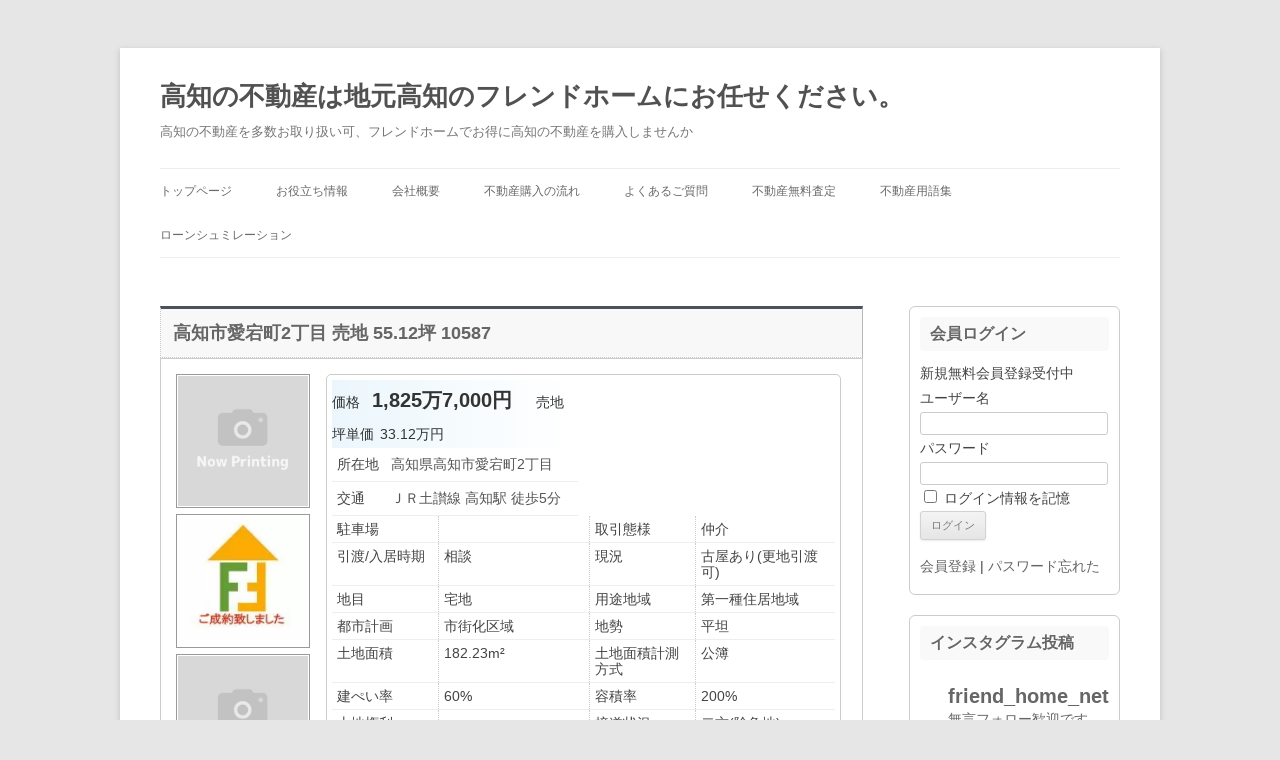

--- FILE ---
content_type: text/html; charset=UTF-8
request_url: https://friend-home.net/fudo/6962
body_size: 23770
content:
<!DOCTYPE html>
<html lang="ja">
<head>
<!-- wexal_pst_init.js does not exist -->
<!-- engagement_delay.js does not exist -->
<link rel="dns-prefetch" href="//secure.gravatar.com/">
<link rel="preconnect" href="//secure.gravatar.com/">
<link rel="dns-prefetch" href="//maps.googleapis.com/">
<meta charset="UTF-8"/>
<meta name="viewport" content="width=device-width, initial-scale=1.0"/>
<title>高知市愛宕町2丁目 売地 55.12坪 10587 | 高知の不動産は地元高知のフレンドホームにお任せください。</title>
<link rel="profile" href="https://gmpg.org/xfn/11"/>
<link rel="pingback" href="https://friend-home.net/xmlrpc.php">
<meta name='robots' content='max-image-preview:large'/>
<link rel='dns-prefetch' href='//www.googletagmanager.com'/>
<script type="text/javascript">
/* <![CDATA[ */
window._wpemojiSettings = {"baseUrl":"https:\/\/s.w.org\/images\/core\/emoji\/14.0.0\/72x72\/","ext":".png","svgUrl":"https:\/\/s.w.org\/images\/core\/emoji\/14.0.0\/svg\/","svgExt":".svg","source":{"concatemoji":"https:\/\/friend-home.net\/wp-includes\/js\/wp-emoji-release.min.js?ver=6.4.7"}};
/*! This file is auto-generated */
!function(i,n){var o,s,e;function c(e){try{var t={supportTests:e,timestamp:(new Date).valueOf()};sessionStorage.setItem(o,JSON.stringify(t))}catch(e){}}function p(e,t,n){e.clearRect(0,0,e.canvas.width,e.canvas.height),e.fillText(t,0,0);var t=new Uint32Array(e.getImageData(0,0,e.canvas.width,e.canvas.height).data),r=(e.clearRect(0,0,e.canvas.width,e.canvas.height),e.fillText(n,0,0),new Uint32Array(e.getImageData(0,0,e.canvas.width,e.canvas.height).data));return t.every(function(e,t){return e===r[t]})}function u(e,t,n){switch(t){case"flag":return n(e,"\ud83c\udff3\ufe0f\u200d\u26a7\ufe0f","\ud83c\udff3\ufe0f\u200b\u26a7\ufe0f")?!1:!n(e,"\ud83c\uddfa\ud83c\uddf3","\ud83c\uddfa\u200b\ud83c\uddf3")&&!n(e,"\ud83c\udff4\udb40\udc67\udb40\udc62\udb40\udc65\udb40\udc6e\udb40\udc67\udb40\udc7f","\ud83c\udff4\u200b\udb40\udc67\u200b\udb40\udc62\u200b\udb40\udc65\u200b\udb40\udc6e\u200b\udb40\udc67\u200b\udb40\udc7f");case"emoji":return!n(e,"\ud83e\udef1\ud83c\udffb\u200d\ud83e\udef2\ud83c\udfff","\ud83e\udef1\ud83c\udffb\u200b\ud83e\udef2\ud83c\udfff")}return!1}function f(e,t,n){var r="undefined"!=typeof WorkerGlobalScope&&self instanceof WorkerGlobalScope?new OffscreenCanvas(300,150):i.createElement("canvas"),a=r.getContext("2d",{willReadFrequently:!0}),o=(a.textBaseline="top",a.font="600 32px Arial",{});return e.forEach(function(e){o[e]=t(a,e,n)}),o}function t(e){var t=i.createElement("script");t.src=e,t.defer=!0,i.head.appendChild(t)}"undefined"!=typeof Promise&&(o="wpEmojiSettingsSupports",s=["flag","emoji"],n.supports={everything:!0,everythingExceptFlag:!0},e=new Promise(function(e){i.addEventListener("DOMContentLoaded",e,{once:!0})}),new Promise(function(t){var n=function(){try{var e=JSON.parse(sessionStorage.getItem(o));if("object"==typeof e&&"number"==typeof e.timestamp&&(new Date).valueOf()<e.timestamp+604800&&"object"==typeof e.supportTests)return e.supportTests}catch(e){}return null}();if(!n){if("undefined"!=typeof Worker&&"undefined"!=typeof OffscreenCanvas&&"undefined"!=typeof URL&&URL.createObjectURL&&"undefined"!=typeof Blob)try{var e="postMessage("+f.toString()+"("+[JSON.stringify(s),u.toString(),p.toString()].join(",")+"));",r=new Blob([e],{type:"text/javascript"}),a=new Worker(URL.createObjectURL(r),{name:"wpTestEmojiSupports"});return void(a.onmessage=function(e){c(n=e.data),a.terminate(),t(n)})}catch(e){}c(n=f(s,u,p))}t(n)}).then(function(e){for(var t in e)n.supports[t]=e[t],n.supports.everything=n.supports.everything&&n.supports[t],"flag"!==t&&(n.supports.everythingExceptFlag=n.supports.everythingExceptFlag&&n.supports[t]);n.supports.everythingExceptFlag=n.supports.everythingExceptFlag&&!n.supports.flag,n.DOMReady=!1,n.readyCallback=function(){n.DOMReady=!0}}).then(function(){return e}).then(function(){var e;n.supports.everything||(n.readyCallback(),(e=n.source||{}).concatemoji?t(e.concatemoji):e.wpemoji&&e.twemoji&&(t(e.twemoji),t(e.wpemoji)))}))}((window,document),window._wpemojiSettings);
/* ]]> */
</script>
<link rel='stylesheet' id='thickbox-css' href='https://friend-home.net/wp-includes/js/thickbox/thickbox.css?ver=6.4.7' type='text/css' media='all'/>
<link rel='stylesheet' id='sbi_styles-css' href='https://friend-home.net/wp-content/plugins/instagram-feed/css/sbi-styles.min.css?ver=6.10.0' type='text/css' media='all'/>
<link rel='stylesheet' id='wp-block-library-css' href='https://friend-home.net/wp-includes/css/dist/block-library/style.min.css?ver=6.4.7' type='text/css' media='all'/>
<style id='wp-block-library-theme-inline-css' type='text/css'>
.wp-block-audio figcaption{color:#555;font-size:13px;text-align:center}.is-dark-theme .wp-block-audio figcaption{color:hsla(0,0%,100%,.65)}.wp-block-audio{margin:0 0 1em}.wp-block-code{border:1px solid #ccc;border-radius:4px;font-family:Menlo,Consolas,monaco,monospace;padding:.8em 1em}.wp-block-embed figcaption{color:#555;font-size:13px;text-align:center}.is-dark-theme .wp-block-embed figcaption{color:hsla(0,0%,100%,.65)}.wp-block-embed{margin:0 0 1em}.blocks-gallery-caption{color:#555;font-size:13px;text-align:center}.is-dark-theme .blocks-gallery-caption{color:hsla(0,0%,100%,.65)}.wp-block-image figcaption{color:#555;font-size:13px;text-align:center}.is-dark-theme .wp-block-image figcaption{color:hsla(0,0%,100%,.65)}.wp-block-image{margin:0 0 1em}.wp-block-pullquote{border-bottom:4px solid;border-top:4px solid;color:currentColor;margin-bottom:1.75em}.wp-block-pullquote cite,.wp-block-pullquote footer,.wp-block-pullquote__citation{color:currentColor;font-size:.8125em;font-style:normal;text-transform:uppercase}.wp-block-quote{border-left:.25em solid;margin:0 0 1.75em;padding-left:1em}.wp-block-quote cite,.wp-block-quote footer{color:currentColor;font-size:.8125em;font-style:normal;position:relative}.wp-block-quote.has-text-align-right{border-left:none;border-right:.25em solid;padding-left:0;padding-right:1em}.wp-block-quote.has-text-align-center{border:none;padding-left:0}.wp-block-quote.is-large,.wp-block-quote.is-style-large,.wp-block-quote.is-style-plain{border:none}.wp-block-search .wp-block-search__label{font-weight:700}.wp-block-search__button{border:1px solid #ccc;padding:.375em .625em}:where(.wp-block-group.has-background){padding:1.25em 2.375em}.wp-block-separator.has-css-opacity{opacity:.4}.wp-block-separator{border:none;border-bottom:2px solid;margin-left:auto;margin-right:auto}.wp-block-separator.has-alpha-channel-opacity{opacity:1}.wp-block-separator:not(.is-style-wide):not(.is-style-dots){width:100px}.wp-block-separator.has-background:not(.is-style-dots){border-bottom:none;height:1px}.wp-block-separator.has-background:not(.is-style-wide):not(.is-style-dots){height:2px}.wp-block-table{margin:0 0 1em}.wp-block-table td,.wp-block-table th{word-break:normal}.wp-block-table figcaption{color:#555;font-size:13px;text-align:center}.is-dark-theme .wp-block-table figcaption{color:hsla(0,0%,100%,.65)}.wp-block-video figcaption{color:#555;font-size:13px;text-align:center}.is-dark-theme .wp-block-video figcaption{color:hsla(0,0%,100%,.65)}.wp-block-video{margin:0 0 1em}.wp-block-template-part.has-background{margin-bottom:0;margin-top:0;padding:1.25em 2.375em}
</style>
<style id='classic-theme-styles-inline-css' type='text/css'>
/*! This file is auto-generated */
.wp-block-button__link{color:#fff;background-color:#32373c;border-radius:9999px;box-shadow:none;text-decoration:none;padding:calc(.667em + 2px) calc(1.333em + 2px);font-size:1.125em}.wp-block-file__button{background:#32373c;color:#fff;text-decoration:none}
</style>
<style id='global-styles-inline-css' type='text/css'>
body{--wp--preset--color--black: #000000;--wp--preset--color--cyan-bluish-gray: #abb8c3;--wp--preset--color--white: #fff;--wp--preset--color--pale-pink: #f78da7;--wp--preset--color--vivid-red: #cf2e2e;--wp--preset--color--luminous-vivid-orange: #ff6900;--wp--preset--color--luminous-vivid-amber: #fcb900;--wp--preset--color--light-green-cyan: #7bdcb5;--wp--preset--color--vivid-green-cyan: #00d084;--wp--preset--color--pale-cyan-blue: #8ed1fc;--wp--preset--color--vivid-cyan-blue: #0693e3;--wp--preset--color--vivid-purple: #9b51e0;--wp--preset--color--blue: #21759b;--wp--preset--color--dark-gray: #444;--wp--preset--color--medium-gray: #9f9f9f;--wp--preset--color--light-gray: #e6e6e6;--wp--preset--gradient--vivid-cyan-blue-to-vivid-purple: linear-gradient(135deg,rgba(6,147,227,1) 0%,rgb(155,81,224) 100%);--wp--preset--gradient--light-green-cyan-to-vivid-green-cyan: linear-gradient(135deg,rgb(122,220,180) 0%,rgb(0,208,130) 100%);--wp--preset--gradient--luminous-vivid-amber-to-luminous-vivid-orange: linear-gradient(135deg,rgba(252,185,0,1) 0%,rgba(255,105,0,1) 100%);--wp--preset--gradient--luminous-vivid-orange-to-vivid-red: linear-gradient(135deg,rgba(255,105,0,1) 0%,rgb(207,46,46) 100%);--wp--preset--gradient--very-light-gray-to-cyan-bluish-gray: linear-gradient(135deg,rgb(238,238,238) 0%,rgb(169,184,195) 100%);--wp--preset--gradient--cool-to-warm-spectrum: linear-gradient(135deg,rgb(74,234,220) 0%,rgb(151,120,209) 20%,rgb(207,42,186) 40%,rgb(238,44,130) 60%,rgb(251,105,98) 80%,rgb(254,248,76) 100%);--wp--preset--gradient--blush-light-purple: linear-gradient(135deg,rgb(255,206,236) 0%,rgb(152,150,240) 100%);--wp--preset--gradient--blush-bordeaux: linear-gradient(135deg,rgb(254,205,165) 0%,rgb(254,45,45) 50%,rgb(107,0,62) 100%);--wp--preset--gradient--luminous-dusk: linear-gradient(135deg,rgb(255,203,112) 0%,rgb(199,81,192) 50%,rgb(65,88,208) 100%);--wp--preset--gradient--pale-ocean: linear-gradient(135deg,rgb(255,245,203) 0%,rgb(182,227,212) 50%,rgb(51,167,181) 100%);--wp--preset--gradient--electric-grass: linear-gradient(135deg,rgb(202,248,128) 0%,rgb(113,206,126) 100%);--wp--preset--gradient--midnight: linear-gradient(135deg,rgb(2,3,129) 0%,rgb(40,116,252) 100%);--wp--preset--font-size--small: 13px;--wp--preset--font-size--medium: 20px;--wp--preset--font-size--large: 36px;--wp--preset--font-size--x-large: 42px;--wp--preset--spacing--20: 0.44rem;--wp--preset--spacing--30: 0.67rem;--wp--preset--spacing--40: 1rem;--wp--preset--spacing--50: 1.5rem;--wp--preset--spacing--60: 2.25rem;--wp--preset--spacing--70: 3.38rem;--wp--preset--spacing--80: 5.06rem;--wp--preset--shadow--natural: 6px 6px 9px rgba(0, 0, 0, 0.2);--wp--preset--shadow--deep: 12px 12px 50px rgba(0, 0, 0, 0.4);--wp--preset--shadow--sharp: 6px 6px 0px rgba(0, 0, 0, 0.2);--wp--preset--shadow--outlined: 6px 6px 0px -3px rgba(255, 255, 255, 1), 6px 6px rgba(0, 0, 0, 1);--wp--preset--shadow--crisp: 6px 6px 0px rgba(0, 0, 0, 1);}:where(.is-layout-flex){gap: 0.5em;}:where(.is-layout-grid){gap: 0.5em;}body .is-layout-flow > .alignleft{float: left;margin-inline-start: 0;margin-inline-end: 2em;}body .is-layout-flow > .alignright{float: right;margin-inline-start: 2em;margin-inline-end: 0;}body .is-layout-flow > .aligncenter{margin-left: auto !important;margin-right: auto !important;}body .is-layout-constrained > .alignleft{float: left;margin-inline-start: 0;margin-inline-end: 2em;}body .is-layout-constrained > .alignright{float: right;margin-inline-start: 2em;margin-inline-end: 0;}body .is-layout-constrained > .aligncenter{margin-left: auto !important;margin-right: auto !important;}body .is-layout-constrained > :where(:not(.alignleft):not(.alignright):not(.alignfull)){max-width: var(--wp--style--global--content-size);margin-left: auto !important;margin-right: auto !important;}body .is-layout-constrained > .alignwide{max-width: var(--wp--style--global--wide-size);}body .is-layout-flex{display: flex;}body .is-layout-flex{flex-wrap: wrap;align-items: center;}body .is-layout-flex > *{margin: 0;}body .is-layout-grid{display: grid;}body .is-layout-grid > *{margin: 0;}:where(.wp-block-columns.is-layout-flex){gap: 2em;}:where(.wp-block-columns.is-layout-grid){gap: 2em;}:where(.wp-block-post-template.is-layout-flex){gap: 1.25em;}:where(.wp-block-post-template.is-layout-grid){gap: 1.25em;}.has-black-color{color: var(--wp--preset--color--black) !important;}.has-cyan-bluish-gray-color{color: var(--wp--preset--color--cyan-bluish-gray) !important;}.has-white-color{color: var(--wp--preset--color--white) !important;}.has-pale-pink-color{color: var(--wp--preset--color--pale-pink) !important;}.has-vivid-red-color{color: var(--wp--preset--color--vivid-red) !important;}.has-luminous-vivid-orange-color{color: var(--wp--preset--color--luminous-vivid-orange) !important;}.has-luminous-vivid-amber-color{color: var(--wp--preset--color--luminous-vivid-amber) !important;}.has-light-green-cyan-color{color: var(--wp--preset--color--light-green-cyan) !important;}.has-vivid-green-cyan-color{color: var(--wp--preset--color--vivid-green-cyan) !important;}.has-pale-cyan-blue-color{color: var(--wp--preset--color--pale-cyan-blue) !important;}.has-vivid-cyan-blue-color{color: var(--wp--preset--color--vivid-cyan-blue) !important;}.has-vivid-purple-color{color: var(--wp--preset--color--vivid-purple) !important;}.has-black-background-color{background-color: var(--wp--preset--color--black) !important;}.has-cyan-bluish-gray-background-color{background-color: var(--wp--preset--color--cyan-bluish-gray) !important;}.has-white-background-color{background-color: var(--wp--preset--color--white) !important;}.has-pale-pink-background-color{background-color: var(--wp--preset--color--pale-pink) !important;}.has-vivid-red-background-color{background-color: var(--wp--preset--color--vivid-red) !important;}.has-luminous-vivid-orange-background-color{background-color: var(--wp--preset--color--luminous-vivid-orange) !important;}.has-luminous-vivid-amber-background-color{background-color: var(--wp--preset--color--luminous-vivid-amber) !important;}.has-light-green-cyan-background-color{background-color: var(--wp--preset--color--light-green-cyan) !important;}.has-vivid-green-cyan-background-color{background-color: var(--wp--preset--color--vivid-green-cyan) !important;}.has-pale-cyan-blue-background-color{background-color: var(--wp--preset--color--pale-cyan-blue) !important;}.has-vivid-cyan-blue-background-color{background-color: var(--wp--preset--color--vivid-cyan-blue) !important;}.has-vivid-purple-background-color{background-color: var(--wp--preset--color--vivid-purple) !important;}.has-black-border-color{border-color: var(--wp--preset--color--black) !important;}.has-cyan-bluish-gray-border-color{border-color: var(--wp--preset--color--cyan-bluish-gray) !important;}.has-white-border-color{border-color: var(--wp--preset--color--white) !important;}.has-pale-pink-border-color{border-color: var(--wp--preset--color--pale-pink) !important;}.has-vivid-red-border-color{border-color: var(--wp--preset--color--vivid-red) !important;}.has-luminous-vivid-orange-border-color{border-color: var(--wp--preset--color--luminous-vivid-orange) !important;}.has-luminous-vivid-amber-border-color{border-color: var(--wp--preset--color--luminous-vivid-amber) !important;}.has-light-green-cyan-border-color{border-color: var(--wp--preset--color--light-green-cyan) !important;}.has-vivid-green-cyan-border-color{border-color: var(--wp--preset--color--vivid-green-cyan) !important;}.has-pale-cyan-blue-border-color{border-color: var(--wp--preset--color--pale-cyan-blue) !important;}.has-vivid-cyan-blue-border-color{border-color: var(--wp--preset--color--vivid-cyan-blue) !important;}.has-vivid-purple-border-color{border-color: var(--wp--preset--color--vivid-purple) !important;}.has-vivid-cyan-blue-to-vivid-purple-gradient-background{background: var(--wp--preset--gradient--vivid-cyan-blue-to-vivid-purple) !important;}.has-light-green-cyan-to-vivid-green-cyan-gradient-background{background: var(--wp--preset--gradient--light-green-cyan-to-vivid-green-cyan) !important;}.has-luminous-vivid-amber-to-luminous-vivid-orange-gradient-background{background: var(--wp--preset--gradient--luminous-vivid-amber-to-luminous-vivid-orange) !important;}.has-luminous-vivid-orange-to-vivid-red-gradient-background{background: var(--wp--preset--gradient--luminous-vivid-orange-to-vivid-red) !important;}.has-very-light-gray-to-cyan-bluish-gray-gradient-background{background: var(--wp--preset--gradient--very-light-gray-to-cyan-bluish-gray) !important;}.has-cool-to-warm-spectrum-gradient-background{background: var(--wp--preset--gradient--cool-to-warm-spectrum) !important;}.has-blush-light-purple-gradient-background{background: var(--wp--preset--gradient--blush-light-purple) !important;}.has-blush-bordeaux-gradient-background{background: var(--wp--preset--gradient--blush-bordeaux) !important;}.has-luminous-dusk-gradient-background{background: var(--wp--preset--gradient--luminous-dusk) !important;}.has-pale-ocean-gradient-background{background: var(--wp--preset--gradient--pale-ocean) !important;}.has-electric-grass-gradient-background{background: var(--wp--preset--gradient--electric-grass) !important;}.has-midnight-gradient-background{background: var(--wp--preset--gradient--midnight) !important;}.has-small-font-size{font-size: var(--wp--preset--font-size--small) !important;}.has-medium-font-size{font-size: var(--wp--preset--font-size--medium) !important;}.has-large-font-size{font-size: var(--wp--preset--font-size--large) !important;}.has-x-large-font-size{font-size: var(--wp--preset--font-size--x-large) !important;}
.wp-block-navigation a:where(:not(.wp-element-button)){color: inherit;}
:where(.wp-block-post-template.is-layout-flex){gap: 1.25em;}:where(.wp-block-post-template.is-layout-grid){gap: 1.25em;}
:where(.wp-block-columns.is-layout-flex){gap: 2em;}:where(.wp-block-columns.is-layout-grid){gap: 2em;}
.wp-block-pullquote{font-size: 1.5em;line-height: 1.6;}
</style>
<link rel='stylesheet' id='svg-icons-css' href='https://friend-home.net/wp-content/plugins/fudou-share-bottons/css/svgicons.css?ver=6.0.0' type='text/css' media='all'/>
<link rel='stylesheet' id='twentytwelve-style-css' href='https://friend-home.net/wp-content/themes/twentytwelve/style.css?ver=20251202' type='text/css' media='all'/>
<link rel='stylesheet' id='twentytwelve-block-style-css' href='https://friend-home.net/wp-content/themes/twentytwelve/css/blocks.css?ver=20251031' type='text/css' media='all'/>
<link rel='stylesheet' id='fancybox-css' href='https://friend-home.net/wp-content/plugins/easy-fancybox/fancybox/1.5.4/jquery.fancybox.min.css?ver=6.4.7' type='text/css' media='screen'/>
<link rel='stylesheet' id='twentytwelve-style2012-css' href='https://friend-home.net/wp-content/plugins/fudou/themes/style2012.css?ver=6.4.7' type='text/css' media='all'/>
<link rel='stylesheet' id='twentytwelve-corners2012-css' href='https://friend-home.net/wp-content/plugins/fudou/themes/corners2012.css?ver=6.4.7' type='text/css' media='all'/>
<script type="text/javascript" src="https://friend-home.net/wp-includes/js/jquery/jquery.min.js?ver=3.7.1" id="jquery-core-js"></script>
<script type="text/javascript" src="https://friend-home.net/wp-includes/js/jquery/jquery-migrate.min.js?ver=3.4.1" id="jquery-migrate-js"></script>
<script type="text/javascript" src="https://friend-home.net/wp-includes/js/imagesloaded.min.js?ver=6.4.7" id="fudou_imagesloaded-js"></script>
<script type="text/javascript" src="https://friend-home.net/wp-content/plugins/fudou-share-bottons/js/util.min.js?ver=6.4.7" id="util-js"></script>
<script type="text/javascript" src="https://friend-home.net/wp-content/themes/twentytwelve/js/navigation.js?ver=20250303" id="twentytwelve-navigation-js" defer="defer" data-wp-strategy="defer"></script>
<meta name="generator" content="WordPress 6.4.7"/>
<link rel="canonical" href="https://friend-home.net/fudo/6962"/>
<!-- Fudousan Plugin Ver.6.5.0 -->
<meta name="description" content="高知市愛宕町2丁目 売地 55.12坪 NO10587"><meta name="generator" content="Site Kit by Google 1.170.0"/><link rel="amphtml" href="https://friend-home.net/fudo/6962/amp"><link rel="icon" href="https://friend-home.net/wp-content/uploads/newlogo002-150x150.jpg" sizes="32x32"/>
<link rel="icon" href="https://friend-home.net/wp-content/uploads/newlogo002.jpg" sizes="192x192"/>
<link rel="apple-touch-icon" href="https://friend-home.net/wp-content/uploads/newlogo002.jpg"/>
<meta name="msapplication-TileImage" content="https://friend-home.net/wp-content/uploads/newlogo002.jpg"/>
</head>
<body class="fudo-template-default single single-fudo postid-6962 wp-embed-responsive twentytwelve single-author">
<div id="page" class="hfeed site">
<a class="screen-reader-text skip-link" href="#content">コンテンツへスキップ</a>
<header id="masthead" class="site-header">
<hgroup>
<h1 class="site-title"><a href="https://friend-home.net/" rel="home">高知の不動産は地元高知のフレンドホームにお任せください。</a></h1>
<h2 class="site-description">高知の不動産を多数お取り扱い可、フレンドホームでお得に高知の不動産を購入しませんか</h2>
</hgroup>
<nav id="site-navigation" class="main-navigation">
<button class="menu-toggle">メニュー</button>
<div class="menu-%e3%83%a1%e3%83%8b%e3%83%a5%e3%83%bc01-container"><ul id="menu-%e3%83%a1%e3%83%8b%e3%83%a5%e3%83%bc01" class="nav-menu"><li id="menu-item-55" class="menu-item menu-item-type-custom menu-item-object-custom menu-item-home menu-item-55"><a href="https://friend-home.net">トップページ</a></li>
<li id="menu-item-56" class="menu-item menu-item-type-post_type menu-item-object-page menu-item-56"><a href="https://friend-home.net/%e3%81%8a%e5%bd%b9%e7%ab%8b%e3%81%a1%e6%83%85%e5%a0%b1">お役立ち情報</a></li>
<li id="menu-item-57" class="menu-item menu-item-type-post_type menu-item-object-page menu-item-57"><a href="https://friend-home.net/%e4%bc%9a%e7%a4%be%e6%a6%82%e8%a6%81">会社概要</a></li>
<li id="menu-item-58" class="menu-item menu-item-type-post_type menu-item-object-page menu-item-58"><a href="https://friend-home.net/%e4%b8%8d%e5%8b%95%e7%94%a3%e8%b3%bc%e5%85%a5%e3%81%ae%e6%b5%81%e3%82%8c">不動産購入の流れ</a></li>
<li id="menu-item-59" class="menu-item menu-item-type-post_type menu-item-object-page menu-item-59"><a href="https://friend-home.net/%e3%82%88%e3%81%8f%e3%81%82%e3%82%8b%e3%81%94%e8%b3%aa%e5%95%8f">よくあるご質問</a></li>
<li id="menu-item-779" class="menu-item menu-item-type-post_type menu-item-object-page menu-item-779"><a href="https://friend-home.net/%e4%b8%8d%e5%8b%95%e7%94%a3%e7%84%a1%e6%96%99%e6%9f%bb%e5%ae%9a">不動産無料査定</a></li>
<li id="menu-item-7561" class="menu-item menu-item-type-post_type menu-item-object-page menu-item-7561"><a href="https://friend-home.net/2021%e5%b9%b4%e5%ba%a6%e7%89%88%e4%b8%8d%e5%8b%95%e7%94%a3%e7%94%a8%e8%aa%9e%e9%9b%86">不動産用語集</a></li>
<li id="menu-item-7738" class="menu-item menu-item-type-post_type menu-item-object-page menu-item-7738"><a href="https://friend-home.net/%e3%83%ad%e3%83%bc%e3%83%b3%e3%82%b7%e3%83%a5%e3%83%9f%e3%83%ac%e3%83%bc%e3%82%b7%e3%83%a7%e3%83%b3">ローンシュミレーション</a></li>
</ul></div>	</nav><!-- #site-navigation -->
</header><!-- #masthead -->
<div id="main" class="wrapper">
<div id="container" class="site-content">
<div id="content" role="main">
<!-- ここから物件詳細情報 -->
<div id="list_simplepage2">
<!-- #nav-above -->
<div id="post-6962" class="post-6962 fudo type-fudo status-publish hentry bukken-06tyuou">
<h1 class="entry-title">
高知市愛宕町2丁目 売地 55.12坪 10587	</h1>
<div class="list_simple_box">
<!-- ここから左ブロック -->
<div class="list_picsam">
<div id="single_fudou_img"><img loading="lazy" class="box3image" src="https://friend-home.net/wp-content/plugins/fudou/img/nowprinting.png" alt="10587-5.jpg" width="150" height="150"><a href="https://friend-home.net/wp-content/uploads/seiyaku.jpg" rel="lightbox lytebox[6962]" title="高知市愛宕町2丁目 売地 55.12坪 10587 画像2"><img loading="lazy" class="box3image" src="https://friend-home.net/wp-content/uploads/seiyaku-150x150.jpg" alt="高知市愛宕町2丁目 売地 55.12坪 10587 画像2" title="高知市愛宕町2丁目 売地 55.12坪 10587 画像2" width="150" height="150"></a><img loading="lazy" class="box3image" src="https://friend-home.net/wp-content/plugins/fudou/img/nowprinting.png" alt="10587-1.jpg" width="150" height="150"><img loading="lazy" class="box3image" src="https://friend-home.net/wp-content/plugins/fudou/img/nowprinting.png" alt="10587-2.jpg" width="150" height="150"><img loading="lazy" class="box3image" src="https://friend-home.net/wp-content/plugins/fudou/img/nowprinting.png" alt="10587-3.jpg" width="150" height="150"><img loading="lazy" class="box3image" src="https://friend-home.net/wp-content/plugins/fudou/img/nowprinting.png" alt="10587-7.jpg" width="150" height="150"><img loading="lazy" class="box3image" src="https://friend-home.net/wp-content/plugins/fudou/img/nowprinting.png" alt="10587-6.jpg" width="150" height="150"><img loading="lazy" class="box3image" src="https://friend-home.net/wp-content/plugins/fudou/img/nowprinting.png" alt="10587-4.jpg" width="150" height="150"></div>	</div>
<!-- ここから右ブロック -->
<div class="list_detail">
<table>
<tr>
<td class="list_price">
<dl style="padding:0;margin:0;">
<dt>価格</dt>
<dd class="dpoint4">1,825万7,000円 </dd>
<dd>売地</dd>
</dl>
<dl style="padding:0;margin:0;">
<dt>坪単価</dt><dd>33.12万円</dd>
</dl>
</td>
</tr>
</table>
<!-- 2列table -->
<div id="list_add_table">
<table id="list_add">
<tr>
<th>所在地</th>
<td>高知県高知市愛宕町2丁目	　</td>
</tr>
<tr>
<th>交通</th>
<td>ＪＲ土讃線 高知駅 徒歩5分	</td>
</tr>
</table>
</div>
<div id="list_other_table">
<table id="list_other">
<!-- 土地以外 -->
<!-- .土地以外 -->
<tr>
<th class="th1">駐車場</th>
<td class="td1"></td>
<th class="th2">取引態様</th>
<td class="td2">仲介</td>
</tr>
<tr>
<th class="th1">引渡/入居時期</th>
<td class="td1">
相談 </td>
<th class="th2">現況</th>
<td class="td2">古屋あり(更地引渡可)</td>
</tr>
<!-- 土地 -->
<tr>
<th class="th1">地目</th>
<td class="td1">宅地</td>
<th class="th2">用途地域</th>
<td class="td2">第一種住居地域</td>
</tr>
<tr>
<th class="th1">都市計画</th>
<td class="td1">市街化区域</td>
<th class="th2">地勢</th>
<td class="td2">平坦</td>
</tr>
<tr>
<th class="th1">土地面積</th>
<td class="td1">182.23m&sup2;</td>
<th class="th2">土地面積計測方式</th>
<td class="td2">公簿</td>
</tr>
<tr>
<th class="th1">建ぺい率</th>
<td class="td1">60%</td>
<th class="th2">容積率</th>
<td class="td2">200%</td>
</tr>
<tr>
<th class="th1">土地権利</th>
<td class="td1"></td>
<th class="th2">接道状況</th>
<td class="td2">二方(除角地)</td>
</tr>
<tr>
<th class="th1">接道方向1</th>
<td class="td1">北</td>
<th class="th2">接道間口1</th>
<td class="td2">
10m
</td>
</tr>
<tr>
<th class="th1">接道種別1</th>
<td class="td1"></td>
<th class="th2">接道幅員1</th>
<td class="td2">
3.2m
</td>
</tr>
<tr>
<th class="th1">接道方向2</th>
<td class="td1">南</td>
<th class="th2">接道間口2</th>
<td class="td2">
6m
</td>
</tr>
<tr>
<th class="th1">接道種別2</th>
<td class="td1"></td>
<th class="th2">接道幅員2</th>
<td class="td2">
6m
</td>
</tr>
<!-- .土地 -->
<tr>
<th class="th1">周辺環境</th>
<td class="td1" colspan="3">
<!-- #校区 -->
</td>
</tr>
<tr>
<th class="th1">設備・条件</th>
<td class="td1" colspan="3"></td>
</tr>
<tr>
<th class="th1">物件番号</th>
<td class="td1">
10587</td>
<th class="th2">掲載期限日</th>
<td class="td2">2024/12/31</td>
</tr>
<tr>
<th class="th1">自社物</th>
<td class="td1"></td>
<th class="th2">状態</th>
<td class="td2">成約</td>
</tr>
</table>
</div>
<!-- .2列table -->
<!-- .entry-content -->
<div class="entry-content">
<p>南北両面道路・古家あり（更地渡し可）・不整形です</p>
</div>
<!-- .entry-content -->
<!-- 地図 -->
<script type="text/javascript"> var fudo_map_elevation;var lat = 33.56741755799;var lng = 133.5393564109;fudo_map_elevation = true;var bukken_content = '<table class="gmapballoon"><tr>'+ '<td rowspan="3"><img class="gmap_img" src="https://friend-home.net/wp-content/uploads/seiyaku-150x150.jpg" alt=""></td>'+ '</tr>'+ '<tr>'+ '<td class="gmapkakaku" nowrap="nowrap">1,825万7,000円 </td>'+ '<td class="gmapmadori" nowrap="nowrap"> </td>'+ '</tr>'+ '<tr>'+ '<td colspan="2">'+ '<span class="gmaptitle">高知市愛宕町2丁目 売地 55.12坪 10587</span><br />'+ '高知県高知市愛宕町2丁目<br />'+ 'ＪＲ土讃線 高知駅 徒歩5分';var map_directions = false; var map_bus_directions = false; var map_directionsFrom = "高知県高知駅";var map_directionsFrom_lat = "";var map_directionsFrom_lng = "";var gmapmark = 'https://friend-home.net/wp-content/plugins/fudou/img/gmapmark_1101.png';var gmapmark_b0 = 'https://friend-home.net/wp-content/plugins/fudou/img/bus_r.png';var gmapmark_b1 = 'https://friend-home.net/wp-content/plugins/fudou/img/bus_o.png';var gmapmark_b2 = 'https://friend-home.net/wp-content/plugins/fudou/img/bus_b.png';var gmapmark_gs1 = 'https://friend-home.net/wp-content/plugins/fudoukouku/img/gmapmark_pschool1.png';var gmapmark_gc1 = 'https://friend-home.net/wp-content/plugins/fudoukouku/img/gmapmark_jhschool1.png';var gmapmark_gs2 = 'https://friend-home.net/wp-content/plugins/fudoukouku/img/gmapmark_pschool2.png';var gmapmark_gc2 = 'https://friend-home.net/wp-content/plugins/fudoukouku/img/gmapmark_jhschool2.png';var busmark1 = [];var busmark2 = [];var gakkoumark1 = [];var gakkoumark2 = [];</script>
<div class="map_canvas" id="map_canvas" style="border:1px solid #979797; background-color:#ddd; width:100%; height:400px; z-index:1">
<div style="padding:1em; color:#000;">Loading...</div>
</div>
<div class="map_comment">
</div>
<!-- // 地図 -->
<div class="list_detail_bottom_info">※物件掲載内容と現況に相違がある場合は現況を優先と致します。</div>
<!-- 物件詳細ウィジェット -->
<!-- fudo_syousai v6.1.1 --><div id="fudo_syousai-2" class="widget widget_fudo_syousai"><h3 class="widget-title">この物件に似た物件</h3><div id="syousai_box"><ul id="fudo_syousai-2_1" class="syousai-content kanren item_count4"><li class="fudo_syousai-2 syousai-content-li grid_count1"><a href="https://friend-home.net/fudo/5145"><img loading="lazy" class="box2image" src="https://friend-home.net/wp-content/uploads/seiyaku-150x150.jpg" alt="高知市愛宕町2丁目 売地 54.64坪 10420" title="高知市愛宕町2丁目 売地 54.64坪 10420" width="150" height="150"></a><span class="top_title">高知市愛宕町2丁目 売地 54.64坪 10420</span><br><span class="top_price">2,458万8,000円 </span> 180.65m&sup2; <span class="top_menseki">180.65m&sup2;</span><br><span class="top_shozaichi">高知市愛宕町2丁目</span><div class="top_r_footer"><span style="float:right;" class="box1low"><a href="https://friend-home.net/fudo/5145">→物件詳細</a></span></div></li><li class="fudo_syousai-2 syousai-content-li grid_count2"><a href="https://friend-home.net/fudo/6827"><img loading="lazy" class="box2image" src="https://friend-home.net/wp-content/uploads/10575-3-150x150.jpg" alt="高知市新本町1丁目 売地 93.95坪 10575" title="高知市新本町1丁目 売地 93.95坪 10575" width="150" height="150"></a><span class="top_title">高知市新本町1丁目 売地 93.95坪 10575</span><br><span class="top_price">3,250万6,700円 </span> 310.61m&sup2; <span class="top_menseki">310.61m&sup2;</span><br><span class="top_shozaichi">高知市新本町1丁目</span><div class="top_r_footer"><span style="float:right;" class="box1low"><a href="https://friend-home.net/fudo/6827">→物件詳細</a></span></div></li><li class="fudo_syousai-2 syousai-content-li grid_count3"><a href="https://friend-home.net/fudo/4743"><img loading="lazy" class="box2image" src="https://friend-home.net/wp-content/uploads/uridome-150x150.jpg" alt="高知市昭和町 売地 56.66坪 10110" title="高知市昭和町 売地 56.66坪 10110" width="150" height="150"></a><span class="top_title">高知市昭和町 売地 56.66坪 10110</span><br><span class="top_price">2,946万3,200円 </span> 187.32m&sup2; <span class="top_menseki">187.32m&sup2;</span><br><span class="top_shozaichi">高知市昭和町</span><div class="top_r_footer"><span style="float:right;" class="box1low"><a href="https://friend-home.net/fudo/4743">→物件詳細</a></span></div></li><li class="fudo_syousai-2 syousai-content-li grid_count4"><a href="https://friend-home.net/fudo/2386"><img loading="lazy" class="box2image" src="https://friend-home.net/wp-content/uploads/11498-3-150x150.jpg" alt="高知市昭和町 売地 50.71坪 NO11498" title="高知市昭和町 売地 50.71坪 NO11498" width="150" height="150"></a><span class="top_title">高知市昭和町 売地 50.71坪 NO11498</span><br><span class="top_price">1,920万円 </span> 167.64m&sup2; <span class="top_menseki">167.64m&sup2;</span><br><span class="top_shozaichi">高知市昭和町</span><div class="top_r_footer"><span style="float:right;" class="box1low"><a href="https://friend-home.net/fudo/2386">→物件詳細</a></span></div></li></ul></div></div>
</div><!-- .list_detail -->
<!-- //ユーザー別会員物件リスト -->
</div><!-- .list_simple_box -->
<!-- .byline -->
<div class="fudou_author" style="display:none;"><span class="byline"><span class="author vcard"><img alt='' src='https://secure.gravatar.com/avatar/6d151050cb40768e2b2e0e879eecfaf3?s=49&#038;d=mm&#038;r=g' srcset='https://secure.gravatar.com/avatar/6d151050cb40768e2b2e0e879eecfaf3?s=98&#038;d=mm&#038;r=g 2x' class='avatar avatar-49 photo' height='49' width='49' decoding='async'/><span class="screen-reader-text">Author </span> <a class="url fn n" href="https://friend-home.net/archives/author/wpmaster">管理人</a></span></span><span class="posted-on"><span class="screen-reader-text">Posted on </span><a href="https://friend-home.net/fudo/6962" rel="bookmark"><time class="entry-date published" datetime="2021-09-23T10:21:41+09:00">2021年9月23日</time><time class="updated" datetime="2021-09-28T10:25:52+09:00">2021年9月28日</time></a></span><span class="cat-links"><span class="screen-reader-text">Categories </span><a href="https://friend-home.net/archives/bukken/06tyuou" rel="tag">高知　中央方面</a></span></div>
</div><!-- .#nav-above#post-## -->
<div id="toiawasesaki"><h3>問合せ先</h3>
<pre><strong><span style="font-size: 18pt;">フレンドホーム</span></strong>
〒781-5108 高知県高知市潮見台２－１４０５
TEL 088-881-5090
営業時間 AM9:00～PM6:00　定休日 不定休
宅建免許番号: 高知県知事 (３) 第２７２２号</pre>
</div><div id="contact_form"><h3>問合せフォーム</h3>
<div class="wpcf7 no-js" id="wpcf7-f8335-p6962-o1" lang="ja" dir="ltr">
<div class="screen-reader-response"><p role="status" aria-live="polite" aria-atomic="true"></p> <ul></ul></div>
<form action="/fudo/6962#wpcf7-f8335-p6962-o1" method="post" class="wpcf7-form init" aria-label="コンタクトフォーム" novalidate="novalidate" data-status="init">
<div style="display: none;">
<input type="hidden" name="_wpcf7" value="8335"/>
<input type="hidden" name="_wpcf7_version" value="5.9.8"/>
<input type="hidden" name="_wpcf7_locale" value="ja"/>
<input type="hidden" name="_wpcf7_unit_tag" value="wpcf7-f8335-p6962-o1"/>
<input type="hidden" name="_wpcf7_container_post" value="6962"/>
<input type="hidden" name="_wpcf7_posted_data_hash" value=""/>
</div>
<p><label> 氏名<br/>
<span class="wpcf7-form-control-wrap" data-name="your-name"><input size="40" maxlength="400" class="wpcf7-form-control wpcf7-text wpcf7-validates-as-required" aria-required="true" aria-invalid="false" value="" type="text" name="your-name"/></span> </label>
</p>
<p><label> メールアドレス<br/>
<span class="wpcf7-form-control-wrap" data-name="your-email"><input size="40" maxlength="400" class="wpcf7-form-control wpcf7-email wpcf7-validates-as-required wpcf7-text wpcf7-validates-as-email" aria-required="true" aria-invalid="false" value="" type="email" name="your-email"/></span> </label>
</p>
<p><label> 題名<br/>
<span class="wpcf7-form-control-wrap" data-name="your-subject"><input size="40" maxlength="400" class="wpcf7-form-control wpcf7-text wpcf7-validates-as-required" aria-required="true" aria-invalid="false" value="10587 高知市愛宕町2丁目 売地 55.12坪 10587 1,825万7,000円" type="text" name="your-subject"/></span> </label>
</p>
<p><label> メッセージ本文 (任意)<br/>
<span class="wpcf7-form-control-wrap" data-name="your-message"><textarea cols="40" rows="10" maxlength="2000" class="wpcf7-form-control wpcf7-textarea" aria-invalid="false" name="your-message"></textarea></span> </label>
</p>
<p><input class="wpcf7-form-control wpcf7-submit has-spinner" type="submit" value="送信"/>
</p><div class="wpcf7-response-output" aria-hidden="true"></div>
</form>
</div>
</div><div id="sharedaddy1" class="sharedaddy "></div><script type="text/javascript">;setTimeout( "fudou_view_share_buttons1()", 2000 ); function fudou_view_share_buttons1() { var get_share_buttons = "https://friend-home.net/wp-content/plugins/fudou-share-bottons/json/";var title= "%E9%AB%98%E7%9F%A5%E5%B8%82%E6%84%9B%E5%AE%95%E7%94%BA2%E4%B8%81%E7%9B%AE+%E5%A3%B2%E5%9C%B0+55.12%E5%9D%AA+10587";var url= "https://friend-home.net/fudo/6962";var post_id= "6962";var count_cache= "0";var via= "フレンドホーム高知";var token= "0b29fc583a";var postDat = encodeURI( "&title="+ title )+ encodeURI( "&url="+ url )+ encodeURI( "&post_id="+ post_id )+ encodeURI( "&count_cache="+ count_cache )+ encodeURI( "&via="+ via )+ encodeURI( "&token="+ token );var request = new createXmlHttpRequest(); request.open("POST", get_share_buttons +"fudou_view_share_buttons.php", true);request.setRequestHeader("Content-Type","application/x-www-form-urlencoded; charset=utf-8");request.send( postDat );request.onreadystatechange = function() {if (request.readyState == 4 && request.status == 200) {var jsDat = request.responseText;if(jsDat !=""){document.getElementById("sharedaddy1").innerHTML = jsDat;}else{document.getElementById("sharedaddy1").innerHTML = "";};};};};</script>	</div><!-- .list_simplepage2 -->
</div><!-- .#content -->
</div><!-- .#container -->
<div id="secondary" class="widget-area" role="complementary">
<aside id="fudo_kaiin-3" class="widget widget_fudo_kaiin"><h3 class="widget-title">会員ログイン</h3>	新規無料会員登録受付中
<div class="kaiin_login">
<form name="loginform" id="loginform" method="post">
<label for="user_login">ユーザー名</label>
<input type="text" name="log" id="user_login" class="input" value="" size="10" required="required"/><br/>
<label for="password">パスワード</label>
<input type="password" name="pwd" id="password" class="input" value="" size="10" required="required"/><br/>
<input type="text" name="mail" value="" size="10" style="display:none;"/>
<input type="checkbox" name="rememberme" id="rememberme" title="ログイン情報を記憶" value="forever"/> ログイン情報を記憶<br/>
<input type="hidden" name="redirect_to" value="/fudo/6962"/>
<input type="hidden" name="testcookie" value="1"/>
<input type="hidden" name="testco" value="1"/>
<input type="hidden" name="md" value="login"/>
<input type="submit" name="submit" value="ログイン"/>
<input type="hidden" name="fudou_userlogin_nonce" value="63073c6476"/>
</form>
<div class="kaiin_register"><span class="kaiin_register"><a href="https://friend-home.net/wp-content/plugins/fudoukaiin/wp-login.php?action=register&KeepThis=true&TB_iframe=true&width=400&height=500" class="thickbox" rel="nofollow">会員登録</a></span> | <span class="kaiin_lostpassword"><a href="https://friend-home.net/wp-content/plugins/fudoukaiin/wp-login.php?action=lostpassword&KeepThis=true&TB_iframe=true&width=400&height=350" class="thickbox" rel="nofollow">パスワード忘れた</a></span></div>
</div>
</aside><aside id="custom_html-7" class="widget_text widget widget_custom_html"><h3 class="widget-title">インスタグラム投稿</h3><div class="textwidget custom-html-widget">
<div id="sb_instagram" class="sbi sbi_mob_col_1 sbi_tab_col_1 sbi_col_1 sbi_width_resp" style="padding-bottom: 10px;" data-feedid="*2" data-res="auto" data-cols="1" data-colsmobile="1" data-colstablet="1" data-num="10" data-nummobile="10" data-item-padding="5" data-shortcode-atts="{&quot;feed&quot;:&quot;2&quot;}" data-postid="6962" data-locatornonce="6feb06bda1" data-imageaspectratio="1:1" data-sbi-flags="favorLocal">
<div class="sb_instagram_header  sbi_medium">
<a class="sbi_header_link" target="_blank" rel="nofollow noopener noreferrer" href="https://www.instagram.com/friend_home_net/" title="@friend_home_net">
<div class="sbi_header_text">
<div class="sbi_header_img" data-avatar-url="https://scontent-nrt1-2.cdninstagram.com/v/t51.2885-19/58468519_512472656251603_5638301309477060608_n.jpg?stp=dst-jpg_s206x206_tt6&amp;_nc_cat=101&amp;ccb=7-5&amp;_nc_sid=bf7eb4&amp;efg=eyJ2ZW5jb2RlX3RhZyI6InByb2ZpbGVfcGljLnd3dy4xMDgwLkMzIn0%3D&amp;_nc_ohc=mb7XKa_CkAAQ7kNvwHJfJAn&amp;_nc_oc=AdnPoOOlBARqWHJ0fyfDmUDt8MzhaIHhEJbSnYhxjGdlc3pDvmCjSeiQmL5KI9bSFv4&amp;_nc_zt=24&amp;_nc_ht=scontent-nrt1-2.cdninstagram.com&amp;edm=AP4hL3IEAAAA&amp;_nc_tpa=Q5bMBQESKzNhc7ayEDYieMtSySXdwkQYyWOmjMhd-0uO9cn2OnjSKWe-6eHzkEjmOzvTtbbdlH3TWnz-oA&amp;oh=00_AfrdsemsQ7AUmmO_LLruaRlOI0oG07tYPLmvVRToH8V9Yg&amp;oe=6974263F">
<div class="sbi_header_img_hover"><svg class="sbi_new_logo fa-instagram fa-w-14" aria-hidden="true" data-fa-processed="" aria-label="Instagram" data-prefix="fab" data-icon="instagram" role="img" viewBox="0 0 448 512">
<path fill="currentColor" d="M224.1 141c-63.6 0-114.9 51.3-114.9 114.9s51.3 114.9 114.9 114.9S339 319.5 339 255.9 287.7 141 224.1 141zm0 189.6c-41.1 0-74.7-33.5-74.7-74.7s33.5-74.7 74.7-74.7 74.7 33.5 74.7 74.7-33.6 74.7-74.7 74.7zm146.4-194.3c0 14.9-12 26.8-26.8 26.8-14.9 0-26.8-12-26.8-26.8s12-26.8 26.8-26.8 26.8 12 26.8 26.8zm76.1 27.2c-1.7-35.9-9.9-67.7-36.2-93.9-26.2-26.2-58-34.4-93.9-36.2-37-2.1-147.9-2.1-184.9 0-35.8 1.7-67.6 9.9-93.9 36.1s-34.4 58-36.2 93.9c-2.1 37-2.1 147.9 0 184.9 1.7 35.9 9.9 67.7 36.2 93.9s58 34.4 93.9 36.2c37 2.1 147.9 2.1 184.9 0 35.9-1.7 67.7-9.9 93.9-36.2 26.2-26.2 34.4-58 36.2-93.9 2.1-37 2.1-147.8 0-184.8zM398.8 388c-7.8 19.6-22.9 34.7-42.6 42.6-29.5 11.7-99.5 9-132.1 9s-102.7 2.6-132.1-9c-19.6-7.8-34.7-22.9-42.6-42.6-11.7-29.5-9-99.5-9-132.1s-2.6-102.7 9-132.1c7.8-19.6 22.9-34.7 42.6-42.6 29.5-11.7 99.5-9 132.1-9s102.7-2.6 132.1 9c19.6 7.8 34.7 22.9 42.6 42.6 11.7 29.5 9 99.5 9 132.1s2.7 102.7-9 132.1z"></path>
</svg></div>
<img src="https://friend-home.net/wp-content/uploads/sb-instagram-feed-images/friend_home_net.webp" alt="" width="50" height="50">
</div>
<div class="sbi_feedtheme_header_text">
<h3>friend_home_net</h3>
<p class="sbi_bio">無言フォロー歓迎です🌈🌈🌈<br>
高知で不動産仲介業営業中💼<br>
不動産賃貸から売買まで🏠<br>
おかげさまで16年目です。㊗️<br>
多数物件お取り扱い可能です<br>
当社でお得に不動産購入しませんか👍<br>
いつもいいね💕フォロー<br>
ありがとうございます。(^^)</p>
</div>
</div>
</a>
</div>
<div id="sbi_images" style="gap: 10px;">
<div class="sbi_item sbi_type_image sbi_new sbi_transition" id="sbi_18019690472462843" data-date="1739323275">
<div class="sbi_photo_wrap">
<a class="sbi_photo" href="https://www.instagram.com/p/DF9EHFKSxKD/" target="_blank" rel="noopener nofollow noreferrer" data-full-res="https://scontent-nrt1-2.cdninstagram.com/v/t51.75761-15/477257710_18116912896429074_6940087586127538310_n.jpg?stp=dst-jpg_e35_tt6&#038;_nc_cat=102&#038;ccb=7-5&#038;_nc_sid=18de74&#038;efg=eyJlZmdfdGFnIjoiRkVFRC5iZXN0X2ltYWdlX3VybGdlbi5DMyJ9&#038;_nc_ohc=M2Y682Tb3EAQ7kNvwFfu15R&#038;_nc_oc=AdkGqF1NFrF3zSw7vFhRVPpoOgbB_yK85KO00G7uX_H-2-6GeJls3qjfOQ4v22crqno&#038;_nc_zt=23&#038;_nc_ht=scontent-nrt1-2.cdninstagram.com&#038;edm=ANo9K5cEAAAA&#038;_nc_gid=q1Apvg29AkUW_h4h4lZ9Pg&#038;oh=00_AfpaM09O9b4IdXYNXFP6wZwBBmtoGiISHVFPYQy9ddvEfQ&#038;oe=6974403B" data-img-src-set="{&quot;d&quot;:&quot;https:\/\/scontent-nrt1-2.cdninstagram.com\/v\/t51.75761-15\/477257710_18116912896429074_6940087586127538310_n.jpg?stp=dst-jpg_e35_tt6&amp;_nc_cat=102&amp;ccb=7-5&amp;_nc_sid=18de74&amp;efg=eyJlZmdfdGFnIjoiRkVFRC5iZXN0X2ltYWdlX3VybGdlbi5DMyJ9&amp;_nc_ohc=M2Y682Tb3EAQ7kNvwFfu15R&amp;_nc_oc=AdkGqF1NFrF3zSw7vFhRVPpoOgbB_yK85KO00G7uX_H-2-6GeJls3qjfOQ4v22crqno&amp;_nc_zt=23&amp;_nc_ht=scontent-nrt1-2.cdninstagram.com&amp;edm=ANo9K5cEAAAA&amp;_nc_gid=q1Apvg29AkUW_h4h4lZ9Pg&amp;oh=00_AfpaM09O9b4IdXYNXFP6wZwBBmtoGiISHVFPYQy9ddvEfQ&amp;oe=6974403B&quot;,&quot;150&quot;:&quot;https:\/\/scontent-nrt1-2.cdninstagram.com\/v\/t51.75761-15\/477257710_18116912896429074_6940087586127538310_n.jpg?stp=dst-jpg_e35_tt6&amp;_nc_cat=102&amp;ccb=7-5&amp;_nc_sid=18de74&amp;efg=eyJlZmdfdGFnIjoiRkVFRC5iZXN0X2ltYWdlX3VybGdlbi5DMyJ9&amp;_nc_ohc=M2Y682Tb3EAQ7kNvwFfu15R&amp;_nc_oc=AdkGqF1NFrF3zSw7vFhRVPpoOgbB_yK85KO00G7uX_H-2-6GeJls3qjfOQ4v22crqno&amp;_nc_zt=23&amp;_nc_ht=scontent-nrt1-2.cdninstagram.com&amp;edm=ANo9K5cEAAAA&amp;_nc_gid=q1Apvg29AkUW_h4h4lZ9Pg&amp;oh=00_AfpaM09O9b4IdXYNXFP6wZwBBmtoGiISHVFPYQy9ddvEfQ&amp;oe=6974403B&quot;,&quot;320&quot;:&quot;https:\/\/scontent-nrt1-2.cdninstagram.com\/v\/t51.75761-15\/477257710_18116912896429074_6940087586127538310_n.jpg?stp=dst-jpg_e35_tt6&amp;_nc_cat=102&amp;ccb=7-5&amp;_nc_sid=18de74&amp;efg=eyJlZmdfdGFnIjoiRkVFRC5iZXN0X2ltYWdlX3VybGdlbi5DMyJ9&amp;_nc_ohc=M2Y682Tb3EAQ7kNvwFfu15R&amp;_nc_oc=AdkGqF1NFrF3zSw7vFhRVPpoOgbB_yK85KO00G7uX_H-2-6GeJls3qjfOQ4v22crqno&amp;_nc_zt=23&amp;_nc_ht=scontent-nrt1-2.cdninstagram.com&amp;edm=ANo9K5cEAAAA&amp;_nc_gid=q1Apvg29AkUW_h4h4lZ9Pg&amp;oh=00_AfpaM09O9b4IdXYNXFP6wZwBBmtoGiISHVFPYQy9ddvEfQ&amp;oe=6974403B&quot;,&quot;640&quot;:&quot;https:\/\/scontent-nrt1-2.cdninstagram.com\/v\/t51.75761-15\/477257710_18116912896429074_6940087586127538310_n.jpg?stp=dst-jpg_e35_tt6&amp;_nc_cat=102&amp;ccb=7-5&amp;_nc_sid=18de74&amp;efg=eyJlZmdfdGFnIjoiRkVFRC5iZXN0X2ltYWdlX3VybGdlbi5DMyJ9&amp;_nc_ohc=M2Y682Tb3EAQ7kNvwFfu15R&amp;_nc_oc=AdkGqF1NFrF3zSw7vFhRVPpoOgbB_yK85KO00G7uX_H-2-6GeJls3qjfOQ4v22crqno&amp;_nc_zt=23&amp;_nc_ht=scontent-nrt1-2.cdninstagram.com&amp;edm=ANo9K5cEAAAA&amp;_nc_gid=q1Apvg29AkUW_h4h4lZ9Pg&amp;oh=00_AfpaM09O9b4IdXYNXFP6wZwBBmtoGiISHVFPYQy9ddvEfQ&amp;oe=6974403B&quot;}">
<span class="sbi-screenreader">新着物件
中古一戸建
高知市宝町
2680万 40.34坪
平成19年築 3LDK
https://</span>
<img src="https://friend-home.net/wp-content/plugins/instagram-feed/img/placeholder.png" alt="新着物件
中古一戸建
高知市宝町
2680万 40.34坪
平成19年築 3LDK
https://friend-home.net/fudo/14142
📢 木の温もりあふれる快適空間✨

🏡 築18年でも美しく快適！
お手入れ◎ 使用頻度が少なく、
そのまま住める！

🛋 広々間取り &amp; 収納充実
ロフト付きでスペースたっぷり✨

☀️ 北向きでも明るい室内
窓の工夫で自然光しっかり🌿
 木の香りに癒される🍃

🚗 駐車スペースあり！
軽・小型車なら2台OK👌

👕 屋根付きバルコニー
急な雨でも安心して洗濯できる🌦

⚡ オール電化住宅
エコキュート採用✨
 照明・エアコンもそのままで💡

🏡 すぐに快適な暮らしをスタート！

#高知市宝町
#高知不動産
#高知中古一戸建
#マイホーム 
#木のある暮らし
#収納たっぷり 
#オール電化 
#フレンドホーム" aria-hidden="true">
</a>
</div>
</div><div class="sbi_item sbi_type_image sbi_new sbi_transition" id="sbi_17895848070057094" data-date="1738820230">
<div class="sbi_photo_wrap">
<a class="sbi_photo" href="https://www.instagram.com/p/DFuEoNCS_wS/" target="_blank" rel="noopener nofollow noreferrer" data-full-res="https://scontent-nrt1-2.cdninstagram.com/v/t51.75761-15/476421897_18116357068429074_2591591881597360356_n.jpg?stp=dst-jpg_e35_tt6&#038;_nc_cat=104&#038;ccb=7-5&#038;_nc_sid=18de74&#038;efg=eyJlZmdfdGFnIjoiRkVFRC5iZXN0X2ltYWdlX3VybGdlbi5DMyJ9&#038;_nc_ohc=G2ohw4X9CCYQ7kNvwGk1Ves&#038;_nc_oc=AdltLb2NEIEXLGkqap0eY69J7be1A708bW_ZA7Z3s_6al98lTYeBe5AZI5Ksg_zP_ck&#038;_nc_zt=23&#038;_nc_ht=scontent-nrt1-2.cdninstagram.com&#038;edm=ANo9K5cEAAAA&#038;_nc_gid=q1Apvg29AkUW_h4h4lZ9Pg&#038;oh=00_AfrHxQUm_aDnyAJ2_ufozCYuUNli_aWo34qeRc9dtpnmPA&#038;oe=69743375" data-img-src-set="{&quot;d&quot;:&quot;https:\/\/scontent-nrt1-2.cdninstagram.com\/v\/t51.75761-15\/476421897_18116357068429074_2591591881597360356_n.jpg?stp=dst-jpg_e35_tt6&amp;_nc_cat=104&amp;ccb=7-5&amp;_nc_sid=18de74&amp;efg=eyJlZmdfdGFnIjoiRkVFRC5iZXN0X2ltYWdlX3VybGdlbi5DMyJ9&amp;_nc_ohc=G2ohw4X9CCYQ7kNvwGk1Ves&amp;_nc_oc=AdltLb2NEIEXLGkqap0eY69J7be1A708bW_ZA7Z3s_6al98lTYeBe5AZI5Ksg_zP_ck&amp;_nc_zt=23&amp;_nc_ht=scontent-nrt1-2.cdninstagram.com&amp;edm=ANo9K5cEAAAA&amp;_nc_gid=q1Apvg29AkUW_h4h4lZ9Pg&amp;oh=00_AfrHxQUm_aDnyAJ2_ufozCYuUNli_aWo34qeRc9dtpnmPA&amp;oe=69743375&quot;,&quot;150&quot;:&quot;https:\/\/scontent-nrt1-2.cdninstagram.com\/v\/t51.75761-15\/476421897_18116357068429074_2591591881597360356_n.jpg?stp=dst-jpg_e35_tt6&amp;_nc_cat=104&amp;ccb=7-5&amp;_nc_sid=18de74&amp;efg=eyJlZmdfdGFnIjoiRkVFRC5iZXN0X2ltYWdlX3VybGdlbi5DMyJ9&amp;_nc_ohc=G2ohw4X9CCYQ7kNvwGk1Ves&amp;_nc_oc=AdltLb2NEIEXLGkqap0eY69J7be1A708bW_ZA7Z3s_6al98lTYeBe5AZI5Ksg_zP_ck&amp;_nc_zt=23&amp;_nc_ht=scontent-nrt1-2.cdninstagram.com&amp;edm=ANo9K5cEAAAA&amp;_nc_gid=q1Apvg29AkUW_h4h4lZ9Pg&amp;oh=00_AfrHxQUm_aDnyAJ2_ufozCYuUNli_aWo34qeRc9dtpnmPA&amp;oe=69743375&quot;,&quot;320&quot;:&quot;https:\/\/scontent-nrt1-2.cdninstagram.com\/v\/t51.75761-15\/476421897_18116357068429074_2591591881597360356_n.jpg?stp=dst-jpg_e35_tt6&amp;_nc_cat=104&amp;ccb=7-5&amp;_nc_sid=18de74&amp;efg=eyJlZmdfdGFnIjoiRkVFRC5iZXN0X2ltYWdlX3VybGdlbi5DMyJ9&amp;_nc_ohc=G2ohw4X9CCYQ7kNvwGk1Ves&amp;_nc_oc=AdltLb2NEIEXLGkqap0eY69J7be1A708bW_ZA7Z3s_6al98lTYeBe5AZI5Ksg_zP_ck&amp;_nc_zt=23&amp;_nc_ht=scontent-nrt1-2.cdninstagram.com&amp;edm=ANo9K5cEAAAA&amp;_nc_gid=q1Apvg29AkUW_h4h4lZ9Pg&amp;oh=00_AfrHxQUm_aDnyAJ2_ufozCYuUNli_aWo34qeRc9dtpnmPA&amp;oe=69743375&quot;,&quot;640&quot;:&quot;https:\/\/scontent-nrt1-2.cdninstagram.com\/v\/t51.75761-15\/476421897_18116357068429074_2591591881597360356_n.jpg?stp=dst-jpg_e35_tt6&amp;_nc_cat=104&amp;ccb=7-5&amp;_nc_sid=18de74&amp;efg=eyJlZmdfdGFnIjoiRkVFRC5iZXN0X2ltYWdlX3VybGdlbi5DMyJ9&amp;_nc_ohc=G2ohw4X9CCYQ7kNvwGk1Ves&amp;_nc_oc=AdltLb2NEIEXLGkqap0eY69J7be1A708bW_ZA7Z3s_6al98lTYeBe5AZI5Ksg_zP_ck&amp;_nc_zt=23&amp;_nc_ht=scontent-nrt1-2.cdninstagram.com&amp;edm=ANo9K5cEAAAA&amp;_nc_gid=q1Apvg29AkUW_h4h4lZ9Pg&amp;oh=00_AfrHxQUm_aDnyAJ2_ufozCYuUNli_aWo34qeRc9dtpnmPA&amp;oe=69743375&quot;}">
<span class="sbi-screenreader">新着物件
高知市三園町
売地 29.99坪 1500万
https://friend-home.n</span>
<img src="https://friend-home.net/wp-content/plugins/instagram-feed/img/placeholder.png" alt="新着物件
高知市三園町
売地 29.99坪 1500万 
https://friend-home.net/fudo/2306
🌟【建築条件なし×更地渡し】
理想の住まいを自由にプランニング！🏡✨

✅ 前面道路7m で開放的＆駐車もラクラク🚗
✅ 建築条件なし だからお好きなハウスメーカーOK🏗
✅ 更地渡し だから余計な解体費用なし🌿

家づくりの第一歩は理想の土地探しから！💡
気になる方はお気軽にお問い合わせください😊

#三園町売地 #高知不動産 #建築条件なし #更地渡し #理想の暮らし #マイホーム計画 #家づくり#高知不動産 #高知市三園町 #高知売地 #フレンドホーム" aria-hidden="true">
</a>
</div>
</div><div class="sbi_item sbi_type_carousel sbi_new sbi_transition" id="sbi_18043882040360253" data-date="1738718774">
<div class="sbi_photo_wrap">
<a class="sbi_photo" href="https://www.instagram.com/p/DFrDHdnSVcQ/" target="_blank" rel="noopener nofollow noreferrer" data-full-res="https://scontent-nrt1-1.cdninstagram.com/v/t51.75761-15/475649070_18116253016429074_967786283814004758_n.jpg?stp=dst-jpg_e35_tt6&#038;_nc_cat=108&#038;ccb=7-5&#038;_nc_sid=18de74&#038;efg=eyJlZmdfdGFnIjoiQ0FST1VTRUxfSVRFTS5iZXN0X2ltYWdlX3VybGdlbi5DMyJ9&#038;_nc_ohc=d14UCdTrBhkQ7kNvwHFWoIY&#038;_nc_oc=Adm6YoSyBfaYOfid9vLzlzOQs10XKiVuvG3q4AujBoNYW038yEwhCBOkTQBlgPC21GQ&#038;_nc_zt=23&#038;_nc_ht=scontent-nrt1-1.cdninstagram.com&#038;edm=ANo9K5cEAAAA&#038;_nc_gid=q1Apvg29AkUW_h4h4lZ9Pg&#038;oh=00_AfrfzD2UgbPdv9bo9EnpKUtOolVKNxejWFDMYSEbyGg0Ag&#038;oe=69742E72" data-img-src-set="{&quot;d&quot;:&quot;https:\/\/scontent-nrt1-1.cdninstagram.com\/v\/t51.75761-15\/475649070_18116253016429074_967786283814004758_n.jpg?stp=dst-jpg_e35_tt6&amp;_nc_cat=108&amp;ccb=7-5&amp;_nc_sid=18de74&amp;efg=eyJlZmdfdGFnIjoiQ0FST1VTRUxfSVRFTS5iZXN0X2ltYWdlX3VybGdlbi5DMyJ9&amp;_nc_ohc=d14UCdTrBhkQ7kNvwHFWoIY&amp;_nc_oc=Adm6YoSyBfaYOfid9vLzlzOQs10XKiVuvG3q4AujBoNYW038yEwhCBOkTQBlgPC21GQ&amp;_nc_zt=23&amp;_nc_ht=scontent-nrt1-1.cdninstagram.com&amp;edm=ANo9K5cEAAAA&amp;_nc_gid=q1Apvg29AkUW_h4h4lZ9Pg&amp;oh=00_AfrfzD2UgbPdv9bo9EnpKUtOolVKNxejWFDMYSEbyGg0Ag&amp;oe=69742E72&quot;,&quot;150&quot;:&quot;https:\/\/scontent-nrt1-1.cdninstagram.com\/v\/t51.75761-15\/475649070_18116253016429074_967786283814004758_n.jpg?stp=dst-jpg_e35_tt6&amp;_nc_cat=108&amp;ccb=7-5&amp;_nc_sid=18de74&amp;efg=eyJlZmdfdGFnIjoiQ0FST1VTRUxfSVRFTS5iZXN0X2ltYWdlX3VybGdlbi5DMyJ9&amp;_nc_ohc=d14UCdTrBhkQ7kNvwHFWoIY&amp;_nc_oc=Adm6YoSyBfaYOfid9vLzlzOQs10XKiVuvG3q4AujBoNYW038yEwhCBOkTQBlgPC21GQ&amp;_nc_zt=23&amp;_nc_ht=scontent-nrt1-1.cdninstagram.com&amp;edm=ANo9K5cEAAAA&amp;_nc_gid=q1Apvg29AkUW_h4h4lZ9Pg&amp;oh=00_AfrfzD2UgbPdv9bo9EnpKUtOolVKNxejWFDMYSEbyGg0Ag&amp;oe=69742E72&quot;,&quot;320&quot;:&quot;https:\/\/scontent-nrt1-1.cdninstagram.com\/v\/t51.75761-15\/475649070_18116253016429074_967786283814004758_n.jpg?stp=dst-jpg_e35_tt6&amp;_nc_cat=108&amp;ccb=7-5&amp;_nc_sid=18de74&amp;efg=eyJlZmdfdGFnIjoiQ0FST1VTRUxfSVRFTS5iZXN0X2ltYWdlX3VybGdlbi5DMyJ9&amp;_nc_ohc=d14UCdTrBhkQ7kNvwHFWoIY&amp;_nc_oc=Adm6YoSyBfaYOfid9vLzlzOQs10XKiVuvG3q4AujBoNYW038yEwhCBOkTQBlgPC21GQ&amp;_nc_zt=23&amp;_nc_ht=scontent-nrt1-1.cdninstagram.com&amp;edm=ANo9K5cEAAAA&amp;_nc_gid=q1Apvg29AkUW_h4h4lZ9Pg&amp;oh=00_AfrfzD2UgbPdv9bo9EnpKUtOolVKNxejWFDMYSEbyGg0Ag&amp;oe=69742E72&quot;,&quot;640&quot;:&quot;https:\/\/scontent-nrt1-1.cdninstagram.com\/v\/t51.75761-15\/475649070_18116253016429074_967786283814004758_n.jpg?stp=dst-jpg_e35_tt6&amp;_nc_cat=108&amp;ccb=7-5&amp;_nc_sid=18de74&amp;efg=eyJlZmdfdGFnIjoiQ0FST1VTRUxfSVRFTS5iZXN0X2ltYWdlX3VybGdlbi5DMyJ9&amp;_nc_ohc=d14UCdTrBhkQ7kNvwHFWoIY&amp;_nc_oc=Adm6YoSyBfaYOfid9vLzlzOQs10XKiVuvG3q4AujBoNYW038yEwhCBOkTQBlgPC21GQ&amp;_nc_zt=23&amp;_nc_ht=scontent-nrt1-1.cdninstagram.com&amp;edm=ANo9K5cEAAAA&amp;_nc_gid=q1Apvg29AkUW_h4h4lZ9Pg&amp;oh=00_AfrfzD2UgbPdv9bo9EnpKUtOolVKNxejWFDMYSEbyGg0Ag&amp;oe=69742E72&quot;}">
<span class="sbi-screenreader">高知市西久万売家
価格変更でお求め安く!!
2450万→2380万
31.46坪　平成3年築
✨快</span>
<svg class="svg-inline--fa fa-clone fa-w-16 sbi_lightbox_carousel_icon" aria-hidden="true" aria-label="Clone" data-fa-proƒcessed="" data-prefix="far" data-icon="clone" role="img" xmlns="http://www.w3.org/2000/svg" viewBox="0 0 512 512">
<path fill="currentColor" d="M464 0H144c-26.51 0-48 21.49-48 48v48H48c-26.51 0-48 21.49-48 48v320c0 26.51 21.49 48 48 48h320c26.51 0 48-21.49 48-48v-48h48c26.51 0 48-21.49 48-48V48c0-26.51-21.49-48-48-48zM362 464H54a6 6 0 0 1-6-6V150a6 6 0 0 1 6-6h42v224c0 26.51 21.49 48 48 48h224v42a6 6 0 0 1-6 6zm96-96H150a6 6 0 0 1-6-6V54a6 6 0 0 1 6-6h308a6 6 0 0 1 6 6v308a6 6 0 0 1-6 6z"></path>
</svg>	<img src="https://friend-home.net/wp-content/plugins/instagram-feed/img/placeholder.png" alt="高知市西久万売家
価格変更でお求め安く!!
2450万→2380万
31.46坪　平成3年築 
✨快適な暮らしを実現！
設備充実のリフォーム住宅✨

📌 照明・カーテン付きで
引っ越し後すぐに快適！
📌 カップボード完備で
キッチン収納もバッチリ♪
📌 リビング用エアコン設置済みで
一年中快適空間✨
📌 エコキュート460Lで
家計にやさしくエコな暮らし🌱
📌 外構工事済みで
整った外観＆駐車場も確保！
設備充実＆すぐに住める
快適リフォーム住宅🏡
ぜひ一度、ご覧ください！👀💡
https://friend-home.net/fudo/8827
#高知新着物件
#高知不動産
#高知市西久万
#高知市価格変更
#高知中古一戸建
#フレンドホーム" aria-hidden="true">
</a>
</div>
</div><div class="sbi_item sbi_type_carousel sbi_new sbi_transition" id="sbi_18035818922423256" data-date="1738378683">
<div class="sbi_photo_wrap">
<a class="sbi_photo" href="https://www.instagram.com/p/DFg6cVVSYZP/" target="_blank" rel="noopener nofollow noreferrer" data-full-res="https://scontent-nrt1-1.cdninstagram.com/v/t51.75761-15/475082889_18115863655429074_3457624410341167297_n.jpg?stp=dst-jpg_e35_tt6&#038;_nc_cat=103&#038;ccb=7-5&#038;_nc_sid=18de74&#038;efg=eyJlZmdfdGFnIjoiQ0FST1VTRUxfSVRFTS5iZXN0X2ltYWdlX3VybGdlbi5DMyJ9&#038;_nc_ohc=PQAKg2fnZEgQ7kNvwEHhIQ0&#038;_nc_oc=Adk8po6tKQDoSoqsF4cpEgHWYtcT-yr_fA7WnrdLFD403WmN2-G_KWDS4ot3pXp2g3s&#038;_nc_zt=23&#038;_nc_ht=scontent-nrt1-1.cdninstagram.com&#038;edm=ANo9K5cEAAAA&#038;_nc_gid=q1Apvg29AkUW_h4h4lZ9Pg&#038;oh=00_AfqM4l9tVpKHiXA_Klb-Ha9owyzZo3uHBh2avh1EDPA5dA&#038;oe=69741F28" data-img-src-set="{&quot;d&quot;:&quot;https:\/\/scontent-nrt1-1.cdninstagram.com\/v\/t51.75761-15\/475082889_18115863655429074_3457624410341167297_n.jpg?stp=dst-jpg_e35_tt6&amp;_nc_cat=103&amp;ccb=7-5&amp;_nc_sid=18de74&amp;efg=eyJlZmdfdGFnIjoiQ0FST1VTRUxfSVRFTS5iZXN0X2ltYWdlX3VybGdlbi5DMyJ9&amp;_nc_ohc=PQAKg2fnZEgQ7kNvwEHhIQ0&amp;_nc_oc=Adk8po6tKQDoSoqsF4cpEgHWYtcT-yr_fA7WnrdLFD403WmN2-G_KWDS4ot3pXp2g3s&amp;_nc_zt=23&amp;_nc_ht=scontent-nrt1-1.cdninstagram.com&amp;edm=ANo9K5cEAAAA&amp;_nc_gid=q1Apvg29AkUW_h4h4lZ9Pg&amp;oh=00_AfqM4l9tVpKHiXA_Klb-Ha9owyzZo3uHBh2avh1EDPA5dA&amp;oe=69741F28&quot;,&quot;150&quot;:&quot;https:\/\/scontent-nrt1-1.cdninstagram.com\/v\/t51.75761-15\/475082889_18115863655429074_3457624410341167297_n.jpg?stp=dst-jpg_e35_tt6&amp;_nc_cat=103&amp;ccb=7-5&amp;_nc_sid=18de74&amp;efg=eyJlZmdfdGFnIjoiQ0FST1VTRUxfSVRFTS5iZXN0X2ltYWdlX3VybGdlbi5DMyJ9&amp;_nc_ohc=PQAKg2fnZEgQ7kNvwEHhIQ0&amp;_nc_oc=Adk8po6tKQDoSoqsF4cpEgHWYtcT-yr_fA7WnrdLFD403WmN2-G_KWDS4ot3pXp2g3s&amp;_nc_zt=23&amp;_nc_ht=scontent-nrt1-1.cdninstagram.com&amp;edm=ANo9K5cEAAAA&amp;_nc_gid=q1Apvg29AkUW_h4h4lZ9Pg&amp;oh=00_AfqM4l9tVpKHiXA_Klb-Ha9owyzZo3uHBh2avh1EDPA5dA&amp;oe=69741F28&quot;,&quot;320&quot;:&quot;https:\/\/scontent-nrt1-1.cdninstagram.com\/v\/t51.75761-15\/475082889_18115863655429074_3457624410341167297_n.jpg?stp=dst-jpg_e35_tt6&amp;_nc_cat=103&amp;ccb=7-5&amp;_nc_sid=18de74&amp;efg=eyJlZmdfdGFnIjoiQ0FST1VTRUxfSVRFTS5iZXN0X2ltYWdlX3VybGdlbi5DMyJ9&amp;_nc_ohc=PQAKg2fnZEgQ7kNvwEHhIQ0&amp;_nc_oc=Adk8po6tKQDoSoqsF4cpEgHWYtcT-yr_fA7WnrdLFD403WmN2-G_KWDS4ot3pXp2g3s&amp;_nc_zt=23&amp;_nc_ht=scontent-nrt1-1.cdninstagram.com&amp;edm=ANo9K5cEAAAA&amp;_nc_gid=q1Apvg29AkUW_h4h4lZ9Pg&amp;oh=00_AfqM4l9tVpKHiXA_Klb-Ha9owyzZo3uHBh2avh1EDPA5dA&amp;oe=69741F28&quot;,&quot;640&quot;:&quot;https:\/\/scontent-nrt1-1.cdninstagram.com\/v\/t51.75761-15\/475082889_18115863655429074_3457624410341167297_n.jpg?stp=dst-jpg_e35_tt6&amp;_nc_cat=103&amp;ccb=7-5&amp;_nc_sid=18de74&amp;efg=eyJlZmdfdGFnIjoiQ0FST1VTRUxfSVRFTS5iZXN0X2ltYWdlX3VybGdlbi5DMyJ9&amp;_nc_ohc=PQAKg2fnZEgQ7kNvwEHhIQ0&amp;_nc_oc=Adk8po6tKQDoSoqsF4cpEgHWYtcT-yr_fA7WnrdLFD403WmN2-G_KWDS4ot3pXp2g3s&amp;_nc_zt=23&amp;_nc_ht=scontent-nrt1-1.cdninstagram.com&amp;edm=ANo9K5cEAAAA&amp;_nc_gid=q1Apvg29AkUW_h4h4lZ9Pg&amp;oh=00_AfqM4l9tVpKHiXA_Klb-Ha9owyzZo3uHBh2avh1EDPA5dA&amp;oe=69741F28&quot;}">
<span class="sbi-screenreader">🍓🍍 つい買っちゃった…！ 🍍🍓
タベルヲ、タノシメ。
LIME LANDさんに寄り道
今旬のイチ</span>
<svg class="svg-inline--fa fa-clone fa-w-16 sbi_lightbox_carousel_icon" aria-hidden="true" aria-label="Clone" data-fa-proƒcessed="" data-prefix="far" data-icon="clone" role="img" xmlns="http://www.w3.org/2000/svg" viewBox="0 0 512 512">
<path fill="currentColor" d="M464 0H144c-26.51 0-48 21.49-48 48v48H48c-26.51 0-48 21.49-48 48v320c0 26.51 21.49 48 48 48h320c26.51 0 48-21.49 48-48v-48h48c26.51 0 48-21.49 48-48V48c0-26.51-21.49-48-48-48zM362 464H54a6 6 0 0 1-6-6V150a6 6 0 0 1 6-6h42v224c0 26.51 21.49 48 48 48h224v42a6 6 0 0 1-6 6zm96-96H150a6 6 0 0 1-6-6V54a6 6 0 0 1 6-6h308a6 6 0 0 1 6 6v308a6 6 0 0 1-6 6z"></path>
</svg>	<img src="https://friend-home.net/wp-content/plugins/instagram-feed/img/placeholder.png" alt="🍓🍍 つい買っちゃった…！ 🍍🍓

タベルヲ、タノシメ。
LIME LANDさんに寄り道
今旬のイチゴとジューシーな
パイナップル🍓✨ 
買う予定なかったのに、
気づいたらカゴの中に…🤭💛 
でも、この組み合わせ
最強すぎて後悔なし！💯✨

だが大きめパインのカットは
少し難しい😓

#高知不動産 #イチゴ #パイナップル
#衝動買い #スイーツタイム 
#果物屋 #八百屋 #フルーツ店
#LIMELAND" aria-hidden="true">
</a>
</div>
</div><div class="sbi_item sbi_type_image sbi_new sbi_transition" id="sbi_17998922441685337" data-date="1738289101">
<div class="sbi_photo_wrap">
<a class="sbi_photo" href="https://www.instagram.com/p/DFePlEqP9P-/" target="_blank" rel="noopener nofollow noreferrer" data-full-res="https://scontent-nrt1-2.cdninstagram.com/v/t51.75761-15/475165847_18115778848429074_5832557701451138930_n.jpg?stp=dst-jpg_e35_tt6&#038;_nc_cat=104&#038;ccb=7-5&#038;_nc_sid=18de74&#038;efg=eyJlZmdfdGFnIjoiRkVFRC5iZXN0X2ltYWdlX3VybGdlbi5DMyJ9&#038;_nc_ohc=3e9Lpu4orj8Q7kNvwG675lu&#038;_nc_oc=Adn0dit8tVVJGF0mnnt0jYLvFbJ7Dt6561bUgVE3XYoH3Ixkt9gSH_DGKJv_t8x8qB4&#038;_nc_zt=23&#038;_nc_ht=scontent-nrt1-2.cdninstagram.com&#038;edm=ANo9K5cEAAAA&#038;_nc_gid=q1Apvg29AkUW_h4h4lZ9Pg&#038;oh=00_AfpyFBsPMgwuU2rWx9PB__7IPoj7wdFzudNX2oDy4btm_w&#038;oe=69743752" data-img-src-set="{&quot;d&quot;:&quot;https:\/\/scontent-nrt1-2.cdninstagram.com\/v\/t51.75761-15\/475165847_18115778848429074_5832557701451138930_n.jpg?stp=dst-jpg_e35_tt6&amp;_nc_cat=104&amp;ccb=7-5&amp;_nc_sid=18de74&amp;efg=eyJlZmdfdGFnIjoiRkVFRC5iZXN0X2ltYWdlX3VybGdlbi5DMyJ9&amp;_nc_ohc=3e9Lpu4orj8Q7kNvwG675lu&amp;_nc_oc=Adn0dit8tVVJGF0mnnt0jYLvFbJ7Dt6561bUgVE3XYoH3Ixkt9gSH_DGKJv_t8x8qB4&amp;_nc_zt=23&amp;_nc_ht=scontent-nrt1-2.cdninstagram.com&amp;edm=ANo9K5cEAAAA&amp;_nc_gid=q1Apvg29AkUW_h4h4lZ9Pg&amp;oh=00_AfpyFBsPMgwuU2rWx9PB__7IPoj7wdFzudNX2oDy4btm_w&amp;oe=69743752&quot;,&quot;150&quot;:&quot;https:\/\/scontent-nrt1-2.cdninstagram.com\/v\/t51.75761-15\/475165847_18115778848429074_5832557701451138930_n.jpg?stp=dst-jpg_e35_tt6&amp;_nc_cat=104&amp;ccb=7-5&amp;_nc_sid=18de74&amp;efg=eyJlZmdfdGFnIjoiRkVFRC5iZXN0X2ltYWdlX3VybGdlbi5DMyJ9&amp;_nc_ohc=3e9Lpu4orj8Q7kNvwG675lu&amp;_nc_oc=Adn0dit8tVVJGF0mnnt0jYLvFbJ7Dt6561bUgVE3XYoH3Ixkt9gSH_DGKJv_t8x8qB4&amp;_nc_zt=23&amp;_nc_ht=scontent-nrt1-2.cdninstagram.com&amp;edm=ANo9K5cEAAAA&amp;_nc_gid=q1Apvg29AkUW_h4h4lZ9Pg&amp;oh=00_AfpyFBsPMgwuU2rWx9PB__7IPoj7wdFzudNX2oDy4btm_w&amp;oe=69743752&quot;,&quot;320&quot;:&quot;https:\/\/scontent-nrt1-2.cdninstagram.com\/v\/t51.75761-15\/475165847_18115778848429074_5832557701451138930_n.jpg?stp=dst-jpg_e35_tt6&amp;_nc_cat=104&amp;ccb=7-5&amp;_nc_sid=18de74&amp;efg=eyJlZmdfdGFnIjoiRkVFRC5iZXN0X2ltYWdlX3VybGdlbi5DMyJ9&amp;_nc_ohc=3e9Lpu4orj8Q7kNvwG675lu&amp;_nc_oc=Adn0dit8tVVJGF0mnnt0jYLvFbJ7Dt6561bUgVE3XYoH3Ixkt9gSH_DGKJv_t8x8qB4&amp;_nc_zt=23&amp;_nc_ht=scontent-nrt1-2.cdninstagram.com&amp;edm=ANo9K5cEAAAA&amp;_nc_gid=q1Apvg29AkUW_h4h4lZ9Pg&amp;oh=00_AfpyFBsPMgwuU2rWx9PB__7IPoj7wdFzudNX2oDy4btm_w&amp;oe=69743752&quot;,&quot;640&quot;:&quot;https:\/\/scontent-nrt1-2.cdninstagram.com\/v\/t51.75761-15\/475165847_18115778848429074_5832557701451138930_n.jpg?stp=dst-jpg_e35_tt6&amp;_nc_cat=104&amp;ccb=7-5&amp;_nc_sid=18de74&amp;efg=eyJlZmdfdGFnIjoiRkVFRC5iZXN0X2ltYWdlX3VybGdlbi5DMyJ9&amp;_nc_ohc=3e9Lpu4orj8Q7kNvwG675lu&amp;_nc_oc=Adn0dit8tVVJGF0mnnt0jYLvFbJ7Dt6561bUgVE3XYoH3Ixkt9gSH_DGKJv_t8x8qB4&amp;_nc_zt=23&amp;_nc_ht=scontent-nrt1-2.cdninstagram.com&amp;edm=ANo9K5cEAAAA&amp;_nc_gid=q1Apvg29AkUW_h4h4lZ9Pg&amp;oh=00_AfpyFBsPMgwuU2rWx9PB__7IPoj7wdFzudNX2oDy4btm_w&amp;oe=69743752&quot;}">
<span class="sbi-screenreader">価格変更
お求め安くなりました
中古一戸建
高知市神田
1750万→1690万
31.49坪　平成1</span>
<img src="https://friend-home.net/wp-content/plugins/instagram-feed/img/placeholder.png" alt="価格変更
お求め安くなりました
中古一戸建
高知市神田
1750万→1690万
31.49坪　平成1年築 
4DK・オール電化
平成28年リフォーム済で
室内とてもキレイです。
P2台可
https://friend-home.net/fudo/9512
#高知新着物件
#高知不動産
#高知市神田
#高知市価格変更
#高知中古一戸建
#フレンドホーム" aria-hidden="true">
</a>
</div>
</div><div class="sbi_item sbi_type_carousel sbi_new sbi_transition" id="sbi_18035140556413294" data-date="1738119504">
<div class="sbi_photo_wrap">
<a class="sbi_photo" href="https://www.instagram.com/p/DFZMGVzyG1x/" target="_blank" rel="noopener nofollow noreferrer" data-full-res="https://scontent-nrt6-1.cdninstagram.com/v/t51.75761-15/475109961_18115626973429074_2215636515391918220_n.jpg?stp=dst-jpg_e35_tt6&#038;_nc_cat=105&#038;ccb=7-5&#038;_nc_sid=18de74&#038;efg=eyJlZmdfdGFnIjoiQ0FST1VTRUxfSVRFTS5iZXN0X2ltYWdlX3VybGdlbi5DMyJ9&#038;_nc_ohc=8EZJyI0prqQQ7kNvwECKqX8&#038;_nc_oc=Adl9PV1rzw1lAPbKN5UuLCCxYjHWDDxMjtkNh0pw5yyw3D71JbbMjwpo2NQwrNAytM4&#038;_nc_zt=23&#038;_nc_ht=scontent-nrt6-1.cdninstagram.com&#038;edm=ANo9K5cEAAAA&#038;_nc_gid=q1Apvg29AkUW_h4h4lZ9Pg&#038;oh=00_Afrd08BozFRCPNlE4YgxFec-6croVDx0z8iI5_sdF3gslw&#038;oe=697422DE" data-img-src-set="{&quot;d&quot;:&quot;https:\/\/scontent-nrt6-1.cdninstagram.com\/v\/t51.75761-15\/475109961_18115626973429074_2215636515391918220_n.jpg?stp=dst-jpg_e35_tt6&amp;_nc_cat=105&amp;ccb=7-5&amp;_nc_sid=18de74&amp;efg=eyJlZmdfdGFnIjoiQ0FST1VTRUxfSVRFTS5iZXN0X2ltYWdlX3VybGdlbi5DMyJ9&amp;_nc_ohc=8EZJyI0prqQQ7kNvwECKqX8&amp;_nc_oc=Adl9PV1rzw1lAPbKN5UuLCCxYjHWDDxMjtkNh0pw5yyw3D71JbbMjwpo2NQwrNAytM4&amp;_nc_zt=23&amp;_nc_ht=scontent-nrt6-1.cdninstagram.com&amp;edm=ANo9K5cEAAAA&amp;_nc_gid=q1Apvg29AkUW_h4h4lZ9Pg&amp;oh=00_Afrd08BozFRCPNlE4YgxFec-6croVDx0z8iI5_sdF3gslw&amp;oe=697422DE&quot;,&quot;150&quot;:&quot;https:\/\/scontent-nrt6-1.cdninstagram.com\/v\/t51.75761-15\/475109961_18115626973429074_2215636515391918220_n.jpg?stp=dst-jpg_e35_tt6&amp;_nc_cat=105&amp;ccb=7-5&amp;_nc_sid=18de74&amp;efg=eyJlZmdfdGFnIjoiQ0FST1VTRUxfSVRFTS5iZXN0X2ltYWdlX3VybGdlbi5DMyJ9&amp;_nc_ohc=8EZJyI0prqQQ7kNvwECKqX8&amp;_nc_oc=Adl9PV1rzw1lAPbKN5UuLCCxYjHWDDxMjtkNh0pw5yyw3D71JbbMjwpo2NQwrNAytM4&amp;_nc_zt=23&amp;_nc_ht=scontent-nrt6-1.cdninstagram.com&amp;edm=ANo9K5cEAAAA&amp;_nc_gid=q1Apvg29AkUW_h4h4lZ9Pg&amp;oh=00_Afrd08BozFRCPNlE4YgxFec-6croVDx0z8iI5_sdF3gslw&amp;oe=697422DE&quot;,&quot;320&quot;:&quot;https:\/\/scontent-nrt6-1.cdninstagram.com\/v\/t51.75761-15\/475109961_18115626973429074_2215636515391918220_n.jpg?stp=dst-jpg_e35_tt6&amp;_nc_cat=105&amp;ccb=7-5&amp;_nc_sid=18de74&amp;efg=eyJlZmdfdGFnIjoiQ0FST1VTRUxfSVRFTS5iZXN0X2ltYWdlX3VybGdlbi5DMyJ9&amp;_nc_ohc=8EZJyI0prqQQ7kNvwECKqX8&amp;_nc_oc=Adl9PV1rzw1lAPbKN5UuLCCxYjHWDDxMjtkNh0pw5yyw3D71JbbMjwpo2NQwrNAytM4&amp;_nc_zt=23&amp;_nc_ht=scontent-nrt6-1.cdninstagram.com&amp;edm=ANo9K5cEAAAA&amp;_nc_gid=q1Apvg29AkUW_h4h4lZ9Pg&amp;oh=00_Afrd08BozFRCPNlE4YgxFec-6croVDx0z8iI5_sdF3gslw&amp;oe=697422DE&quot;,&quot;640&quot;:&quot;https:\/\/scontent-nrt6-1.cdninstagram.com\/v\/t51.75761-15\/475109961_18115626973429074_2215636515391918220_n.jpg?stp=dst-jpg_e35_tt6&amp;_nc_cat=105&amp;ccb=7-5&amp;_nc_sid=18de74&amp;efg=eyJlZmdfdGFnIjoiQ0FST1VTRUxfSVRFTS5iZXN0X2ltYWdlX3VybGdlbi5DMyJ9&amp;_nc_ohc=8EZJyI0prqQQ7kNvwECKqX8&amp;_nc_oc=Adl9PV1rzw1lAPbKN5UuLCCxYjHWDDxMjtkNh0pw5yyw3D71JbbMjwpo2NQwrNAytM4&amp;_nc_zt=23&amp;_nc_ht=scontent-nrt6-1.cdninstagram.com&amp;edm=ANo9K5cEAAAA&amp;_nc_gid=q1Apvg29AkUW_h4h4lZ9Pg&amp;oh=00_Afrd08BozFRCPNlE4YgxFec-6croVDx0z8iI5_sdF3gslw&amp;oe=697422DE&quot;}">
<span class="sbi-screenreader">今年の1月の高知
日中はなかなかの陽気！
つい予定外のドライブへ🚗
人出は少ないようですが
ぽかぽか</span>
<svg class="svg-inline--fa fa-clone fa-w-16 sbi_lightbox_carousel_icon" aria-hidden="true" aria-label="Clone" data-fa-proƒcessed="" data-prefix="far" data-icon="clone" role="img" xmlns="http://www.w3.org/2000/svg" viewBox="0 0 512 512">
<path fill="currentColor" d="M464 0H144c-26.51 0-48 21.49-48 48v48H48c-26.51 0-48 21.49-48 48v320c0 26.51 21.49 48 48 48h320c26.51 0 48-21.49 48-48v-48h48c26.51 0 48-21.49 48-48V48c0-26.51-21.49-48-48-48zM362 464H54a6 6 0 0 1-6-6V150a6 6 0 0 1 6-6h42v224c0 26.51 21.49 48 48 48h224v42a6 6 0 0 1-6 6zm96-96H150a6 6 0 0 1-6-6V54a6 6 0 0 1 6-6h308a6 6 0 0 1 6 6v308a6 6 0 0 1-6 6z"></path>
</svg>	<img src="https://friend-home.net/wp-content/plugins/instagram-feed/img/placeholder.png" alt="今年の1月の高知
日中はなかなかの陽気！
つい予定外のドライブへ🚗
人出は少ないようですが
ぽかぽか陽気に貸切ビーチ🏖️
⁡⁡波🌊の音をBGM🎶😆に
少し得した気分の散歩✨
新鮮なお魚のランチも
更にGOODでした☺️

⁡#高知不動産 #高知観光 #道の駅　#道の駅東洋町 #東洋町 #白浜海岸 #白浜キャンプ場 #キャンプ場 #高知キャンプ場 #高知おでかけ #1月とは思えない #冬なのに海 #ポカポカ陽気 #ドライブ日和 #青空最高 #高知ランチ #ランチタイム #ビンチョウマグロ #ネイリ #メダイ" aria-hidden="true">
</a>
</div>
</div><div class="sbi_item sbi_type_image sbi_new sbi_transition" id="sbi_18072359941668331" data-date="1738113045">
<div class="sbi_photo_wrap">
<a class="sbi_photo" href="https://www.instagram.com/p/DFY_x2pSc-m/" target="_blank" rel="noopener nofollow noreferrer" data-full-res="https://scontent-nrt6-1.cdninstagram.com/v/t51.75761-15/475046999_18115620910429074_3227511106883958182_n.jpg?stp=dst-jpg_e35_tt6&#038;_nc_cat=107&#038;ccb=7-5&#038;_nc_sid=18de74&#038;efg=eyJlZmdfdGFnIjoiRkVFRC5iZXN0X2ltYWdlX3VybGdlbi5DMyJ9&#038;_nc_ohc=yjOIBcKEBy8Q7kNvwGLZVbr&#038;_nc_oc=AdkzTKPQwiEav0_U6LZ1ZzvJFVVerhEwbqOQ66HwTJ08sty3EMR6KruFitTLX6_63FA&#038;_nc_zt=23&#038;_nc_ht=scontent-nrt6-1.cdninstagram.com&#038;edm=ANo9K5cEAAAA&#038;_nc_gid=q1Apvg29AkUW_h4h4lZ9Pg&#038;oh=00_AfoJ_o5yYpZ1ejaNydNQhpi6lF3F7I-U0lIuG_zzDz1FOw&#038;oe=69743F0C" data-img-src-set="{&quot;d&quot;:&quot;https:\/\/scontent-nrt6-1.cdninstagram.com\/v\/t51.75761-15\/475046999_18115620910429074_3227511106883958182_n.jpg?stp=dst-jpg_e35_tt6&amp;_nc_cat=107&amp;ccb=7-5&amp;_nc_sid=18de74&amp;efg=eyJlZmdfdGFnIjoiRkVFRC5iZXN0X2ltYWdlX3VybGdlbi5DMyJ9&amp;_nc_ohc=yjOIBcKEBy8Q7kNvwGLZVbr&amp;_nc_oc=AdkzTKPQwiEav0_U6LZ1ZzvJFVVerhEwbqOQ66HwTJ08sty3EMR6KruFitTLX6_63FA&amp;_nc_zt=23&amp;_nc_ht=scontent-nrt6-1.cdninstagram.com&amp;edm=ANo9K5cEAAAA&amp;_nc_gid=q1Apvg29AkUW_h4h4lZ9Pg&amp;oh=00_AfoJ_o5yYpZ1ejaNydNQhpi6lF3F7I-U0lIuG_zzDz1FOw&amp;oe=69743F0C&quot;,&quot;150&quot;:&quot;https:\/\/scontent-nrt6-1.cdninstagram.com\/v\/t51.75761-15\/475046999_18115620910429074_3227511106883958182_n.jpg?stp=dst-jpg_e35_tt6&amp;_nc_cat=107&amp;ccb=7-5&amp;_nc_sid=18de74&amp;efg=eyJlZmdfdGFnIjoiRkVFRC5iZXN0X2ltYWdlX3VybGdlbi5DMyJ9&amp;_nc_ohc=yjOIBcKEBy8Q7kNvwGLZVbr&amp;_nc_oc=AdkzTKPQwiEav0_U6LZ1ZzvJFVVerhEwbqOQ66HwTJ08sty3EMR6KruFitTLX6_63FA&amp;_nc_zt=23&amp;_nc_ht=scontent-nrt6-1.cdninstagram.com&amp;edm=ANo9K5cEAAAA&amp;_nc_gid=q1Apvg29AkUW_h4h4lZ9Pg&amp;oh=00_AfoJ_o5yYpZ1ejaNydNQhpi6lF3F7I-U0lIuG_zzDz1FOw&amp;oe=69743F0C&quot;,&quot;320&quot;:&quot;https:\/\/scontent-nrt6-1.cdninstagram.com\/v\/t51.75761-15\/475046999_18115620910429074_3227511106883958182_n.jpg?stp=dst-jpg_e35_tt6&amp;_nc_cat=107&amp;ccb=7-5&amp;_nc_sid=18de74&amp;efg=eyJlZmdfdGFnIjoiRkVFRC5iZXN0X2ltYWdlX3VybGdlbi5DMyJ9&amp;_nc_ohc=yjOIBcKEBy8Q7kNvwGLZVbr&amp;_nc_oc=AdkzTKPQwiEav0_U6LZ1ZzvJFVVerhEwbqOQ66HwTJ08sty3EMR6KruFitTLX6_63FA&amp;_nc_zt=23&amp;_nc_ht=scontent-nrt6-1.cdninstagram.com&amp;edm=ANo9K5cEAAAA&amp;_nc_gid=q1Apvg29AkUW_h4h4lZ9Pg&amp;oh=00_AfoJ_o5yYpZ1ejaNydNQhpi6lF3F7I-U0lIuG_zzDz1FOw&amp;oe=69743F0C&quot;,&quot;640&quot;:&quot;https:\/\/scontent-nrt6-1.cdninstagram.com\/v\/t51.75761-15\/475046999_18115620910429074_3227511106883958182_n.jpg?stp=dst-jpg_e35_tt6&amp;_nc_cat=107&amp;ccb=7-5&amp;_nc_sid=18de74&amp;efg=eyJlZmdfdGFnIjoiRkVFRC5iZXN0X2ltYWdlX3VybGdlbi5DMyJ9&amp;_nc_ohc=yjOIBcKEBy8Q7kNvwGLZVbr&amp;_nc_oc=AdkzTKPQwiEav0_U6LZ1ZzvJFVVerhEwbqOQ66HwTJ08sty3EMR6KruFitTLX6_63FA&amp;_nc_zt=23&amp;_nc_ht=scontent-nrt6-1.cdninstagram.com&amp;edm=ANo9K5cEAAAA&amp;_nc_gid=q1Apvg29AkUW_h4h4lZ9Pg&amp;oh=00_AfoJ_o5yYpZ1ejaNydNQhpi6lF3F7I-U0lIuG_zzDz1FOw&amp;oe=69743F0C&quot;}">
<span class="sbi-screenreader">pickup物件
高知市福井町
売地 51.42坪
1780万 更地・建築条件なし
お好きな工務店</span>
<img src="https://friend-home.net/wp-content/plugins/instagram-feed/img/placeholder.png" alt="pickup物件
高知市福井町
売地 51.42坪 
1780万 更地・建築条件なし
お好きな工務店様で建築可能ですよ♪
閑静な住宅地内南向
間口広く車も並列で３～4台可
土砂災害等の防災区域外もポイントUP
https://friend-home.net/fudo/8490
#pickup不動産物件
#高知不動産 
#高知市福井町 
#高知売地 
#フレンドホーム" aria-hidden="true">
</a>
</div>
</div><div class="sbi_item sbi_type_image sbi_new sbi_transition" id="sbi_17847354597390637" data-date="1736830526">
<div class="sbi_photo_wrap">
<a class="sbi_photo" href="https://www.instagram.com/p/DEyxkU4yHI8/" target="_blank" rel="noopener nofollow noreferrer" data-full-res="https://scontent-nrt6-1.cdninstagram.com/v/t51.29350-15/473042868_4040359979518405_7206854250418385925_n.jpg?stp=dst-jpg_e35_tt6&#038;_nc_cat=111&#038;ccb=7-5&#038;_nc_sid=18de74&#038;efg=eyJlZmdfdGFnIjoiRkVFRC5iZXN0X2ltYWdlX3VybGdlbi5DMyJ9&#038;_nc_ohc=zmvT5QVjJ40Q7kNvwHNX7tb&#038;_nc_oc=AdlyAWW2AU6HFaup45ATRHFDXJlueTolfuBK1NF8VV0m2DPOkO6sURzM1xPuuNTWE1E&#038;_nc_zt=23&#038;_nc_ht=scontent-nrt6-1.cdninstagram.com&#038;edm=ANo9K5cEAAAA&#038;_nc_gid=q1Apvg29AkUW_h4h4lZ9Pg&#038;oh=00_AfpSycuUBOCfL2W-oJ_AWxOf5GuT1ub9fHhA1JZwbFNdQw&#038;oe=697431CA" data-img-src-set="{&quot;d&quot;:&quot;https:\/\/scontent-nrt6-1.cdninstagram.com\/v\/t51.29350-15\/473042868_4040359979518405_7206854250418385925_n.jpg?stp=dst-jpg_e35_tt6&amp;_nc_cat=111&amp;ccb=7-5&amp;_nc_sid=18de74&amp;efg=eyJlZmdfdGFnIjoiRkVFRC5iZXN0X2ltYWdlX3VybGdlbi5DMyJ9&amp;_nc_ohc=zmvT5QVjJ40Q7kNvwHNX7tb&amp;_nc_oc=AdlyAWW2AU6HFaup45ATRHFDXJlueTolfuBK1NF8VV0m2DPOkO6sURzM1xPuuNTWE1E&amp;_nc_zt=23&amp;_nc_ht=scontent-nrt6-1.cdninstagram.com&amp;edm=ANo9K5cEAAAA&amp;_nc_gid=q1Apvg29AkUW_h4h4lZ9Pg&amp;oh=00_AfpSycuUBOCfL2W-oJ_AWxOf5GuT1ub9fHhA1JZwbFNdQw&amp;oe=697431CA&quot;,&quot;150&quot;:&quot;https:\/\/scontent-nrt6-1.cdninstagram.com\/v\/t51.29350-15\/473042868_4040359979518405_7206854250418385925_n.jpg?stp=dst-jpg_e35_tt6&amp;_nc_cat=111&amp;ccb=7-5&amp;_nc_sid=18de74&amp;efg=eyJlZmdfdGFnIjoiRkVFRC5iZXN0X2ltYWdlX3VybGdlbi5DMyJ9&amp;_nc_ohc=zmvT5QVjJ40Q7kNvwHNX7tb&amp;_nc_oc=AdlyAWW2AU6HFaup45ATRHFDXJlueTolfuBK1NF8VV0m2DPOkO6sURzM1xPuuNTWE1E&amp;_nc_zt=23&amp;_nc_ht=scontent-nrt6-1.cdninstagram.com&amp;edm=ANo9K5cEAAAA&amp;_nc_gid=q1Apvg29AkUW_h4h4lZ9Pg&amp;oh=00_AfpSycuUBOCfL2W-oJ_AWxOf5GuT1ub9fHhA1JZwbFNdQw&amp;oe=697431CA&quot;,&quot;320&quot;:&quot;https:\/\/scontent-nrt6-1.cdninstagram.com\/v\/t51.29350-15\/473042868_4040359979518405_7206854250418385925_n.jpg?stp=dst-jpg_e35_tt6&amp;_nc_cat=111&amp;ccb=7-5&amp;_nc_sid=18de74&amp;efg=eyJlZmdfdGFnIjoiRkVFRC5iZXN0X2ltYWdlX3VybGdlbi5DMyJ9&amp;_nc_ohc=zmvT5QVjJ40Q7kNvwHNX7tb&amp;_nc_oc=AdlyAWW2AU6HFaup45ATRHFDXJlueTolfuBK1NF8VV0m2DPOkO6sURzM1xPuuNTWE1E&amp;_nc_zt=23&amp;_nc_ht=scontent-nrt6-1.cdninstagram.com&amp;edm=ANo9K5cEAAAA&amp;_nc_gid=q1Apvg29AkUW_h4h4lZ9Pg&amp;oh=00_AfpSycuUBOCfL2W-oJ_AWxOf5GuT1ub9fHhA1JZwbFNdQw&amp;oe=697431CA&quot;,&quot;640&quot;:&quot;https:\/\/scontent-nrt6-1.cdninstagram.com\/v\/t51.29350-15\/473042868_4040359979518405_7206854250418385925_n.jpg?stp=dst-jpg_e35_tt6&amp;_nc_cat=111&amp;ccb=7-5&amp;_nc_sid=18de74&amp;efg=eyJlZmdfdGFnIjoiRkVFRC5iZXN0X2ltYWdlX3VybGdlbi5DMyJ9&amp;_nc_ohc=zmvT5QVjJ40Q7kNvwHNX7tb&amp;_nc_oc=AdlyAWW2AU6HFaup45ATRHFDXJlueTolfuBK1NF8VV0m2DPOkO6sURzM1xPuuNTWE1E&amp;_nc_zt=23&amp;_nc_ht=scontent-nrt6-1.cdninstagram.com&amp;edm=ANo9K5cEAAAA&amp;_nc_gid=q1Apvg29AkUW_h4h4lZ9Pg&amp;oh=00_AfpSycuUBOCfL2W-oJ_AWxOf5GuT1ub9fHhA1JZwbFNdQw&amp;oe=697431CA&quot;}">
<span class="sbi-screenreader">中古一戸建
高知市高須1丁目
2180万 62.87坪
平成6年築 6LDK
部屋数多く、開放感あり</span>
<img src="https://friend-home.net/wp-content/plugins/instagram-feed/img/placeholder.png" alt="中古一戸建
高知市高須1丁目
2180万 62.87坪
平成6年築 6LDK
部屋数多く、開放感あり
https://friend-home.net/fudo/14001
#高知市高須1丁目
#高知不動産
#高知中古一戸建
#フレンドホーム" aria-hidden="true">
</a>
</div>
</div><div class="sbi_item sbi_type_image sbi_new sbi_transition" id="sbi_17976735122644469" data-date="1732587309">
<div class="sbi_photo_wrap">
<a class="sbi_photo" href="https://www.instagram.com/p/DC0URikSSc6/" target="_blank" rel="noopener nofollow noreferrer" data-full-res="https://scontent-nrt1-2.cdninstagram.com/v/t51.29350-15/468431736_974912807994370_3913375609086801113_n.jpg?stp=dst-jpg_e35_tt6&#038;_nc_cat=101&#038;ccb=7-5&#038;_nc_sid=18de74&#038;efg=eyJlZmdfdGFnIjoiRkVFRC5iZXN0X2ltYWdlX3VybGdlbi5DMyJ9&#038;_nc_ohc=NX34ljiN9x4Q7kNvwEbYS3k&#038;_nc_oc=AdlS1XHgnuMOCUTlESs6XGaWIQjteAs7_2X5FIK7zPQssXTHaPfBp7_Syh7BilPooJA&#038;_nc_zt=23&#038;_nc_ht=scontent-nrt1-2.cdninstagram.com&#038;edm=ANo9K5cEAAAA&#038;_nc_gid=q1Apvg29AkUW_h4h4lZ9Pg&#038;oh=00_AfoARSpixxdwZp8mIyXJAqaz22MOHZgdLs5B2S4Z2KBBsQ&#038;oe=69740F54" data-img-src-set="{&quot;d&quot;:&quot;https:\/\/scontent-nrt1-2.cdninstagram.com\/v\/t51.29350-15\/468431736_974912807994370_3913375609086801113_n.jpg?stp=dst-jpg_e35_tt6&amp;_nc_cat=101&amp;ccb=7-5&amp;_nc_sid=18de74&amp;efg=eyJlZmdfdGFnIjoiRkVFRC5iZXN0X2ltYWdlX3VybGdlbi5DMyJ9&amp;_nc_ohc=NX34ljiN9x4Q7kNvwEbYS3k&amp;_nc_oc=AdlS1XHgnuMOCUTlESs6XGaWIQjteAs7_2X5FIK7zPQssXTHaPfBp7_Syh7BilPooJA&amp;_nc_zt=23&amp;_nc_ht=scontent-nrt1-2.cdninstagram.com&amp;edm=ANo9K5cEAAAA&amp;_nc_gid=q1Apvg29AkUW_h4h4lZ9Pg&amp;oh=00_AfoARSpixxdwZp8mIyXJAqaz22MOHZgdLs5B2S4Z2KBBsQ&amp;oe=69740F54&quot;,&quot;150&quot;:&quot;https:\/\/scontent-nrt1-2.cdninstagram.com\/v\/t51.29350-15\/468431736_974912807994370_3913375609086801113_n.jpg?stp=dst-jpg_e35_tt6&amp;_nc_cat=101&amp;ccb=7-5&amp;_nc_sid=18de74&amp;efg=eyJlZmdfdGFnIjoiRkVFRC5iZXN0X2ltYWdlX3VybGdlbi5DMyJ9&amp;_nc_ohc=NX34ljiN9x4Q7kNvwEbYS3k&amp;_nc_oc=AdlS1XHgnuMOCUTlESs6XGaWIQjteAs7_2X5FIK7zPQssXTHaPfBp7_Syh7BilPooJA&amp;_nc_zt=23&amp;_nc_ht=scontent-nrt1-2.cdninstagram.com&amp;edm=ANo9K5cEAAAA&amp;_nc_gid=q1Apvg29AkUW_h4h4lZ9Pg&amp;oh=00_AfoARSpixxdwZp8mIyXJAqaz22MOHZgdLs5B2S4Z2KBBsQ&amp;oe=69740F54&quot;,&quot;320&quot;:&quot;https:\/\/scontent-nrt1-2.cdninstagram.com\/v\/t51.29350-15\/468431736_974912807994370_3913375609086801113_n.jpg?stp=dst-jpg_e35_tt6&amp;_nc_cat=101&amp;ccb=7-5&amp;_nc_sid=18de74&amp;efg=eyJlZmdfdGFnIjoiRkVFRC5iZXN0X2ltYWdlX3VybGdlbi5DMyJ9&amp;_nc_ohc=NX34ljiN9x4Q7kNvwEbYS3k&amp;_nc_oc=AdlS1XHgnuMOCUTlESs6XGaWIQjteAs7_2X5FIK7zPQssXTHaPfBp7_Syh7BilPooJA&amp;_nc_zt=23&amp;_nc_ht=scontent-nrt1-2.cdninstagram.com&amp;edm=ANo9K5cEAAAA&amp;_nc_gid=q1Apvg29AkUW_h4h4lZ9Pg&amp;oh=00_AfoARSpixxdwZp8mIyXJAqaz22MOHZgdLs5B2S4Z2KBBsQ&amp;oe=69740F54&quot;,&quot;640&quot;:&quot;https:\/\/scontent-nrt1-2.cdninstagram.com\/v\/t51.29350-15\/468431736_974912807994370_3913375609086801113_n.jpg?stp=dst-jpg_e35_tt6&amp;_nc_cat=101&amp;ccb=7-5&amp;_nc_sid=18de74&amp;efg=eyJlZmdfdGFnIjoiRkVFRC5iZXN0X2ltYWdlX3VybGdlbi5DMyJ9&amp;_nc_ohc=NX34ljiN9x4Q7kNvwEbYS3k&amp;_nc_oc=AdlS1XHgnuMOCUTlESs6XGaWIQjteAs7_2X5FIK7zPQssXTHaPfBp7_Syh7BilPooJA&amp;_nc_zt=23&amp;_nc_ht=scontent-nrt1-2.cdninstagram.com&amp;edm=ANo9K5cEAAAA&amp;_nc_gid=q1Apvg29AkUW_h4h4lZ9Pg&amp;oh=00_AfoARSpixxdwZp8mIyXJAqaz22MOHZgdLs5B2S4Z2KBBsQ&amp;oe=69740F54&quot;}">
<span class="sbi-screenreader">新着物件
高知市高須2丁目
売地 坪単価28万
80.16坪
角地・更地渡し
https://fr</span>
<img src="https://friend-home.net/wp-content/plugins/instagram-feed/img/placeholder.png" alt="新着物件
高知市高須2丁目
売地 坪単価28万
80.16坪 
角地・更地渡し
https://friend-home.net/fudo/5217
#高知新着物件 
#高知不動産 
#高知市高須2丁目 
#高知売地 
#フレンドホーム" aria-hidden="true">
</a>
</div>
</div><div class="sbi_item sbi_type_image sbi_new sbi_transition" id="sbi_18042845177132582" data-date="1732580105">
<div class="sbi_photo_wrap">
<a class="sbi_photo" href="https://www.instagram.com/p/DC0GiJSBoB1/" target="_blank" rel="noopener nofollow noreferrer" data-full-res="https://scontent-nrt6-1.cdninstagram.com/v/t51.29350-15/468493008_3652247911662593_7408690913080697131_n.jpg?stp=dst-jpg_e35_tt6&#038;_nc_cat=106&#038;ccb=7-5&#038;_nc_sid=18de74&#038;efg=eyJlZmdfdGFnIjoiRkVFRC5iZXN0X2ltYWdlX3VybGdlbi5DMyJ9&#038;_nc_ohc=VKtvGIV3T3AQ7kNvwFwHzaj&#038;_nc_oc=AdkgGhpZU3ZRVvcWH33HNu73K5ApTOryDLF-dfef2d7FFgcTzUyZryXxGi2E7mpYLZU&#038;_nc_zt=23&#038;_nc_ht=scontent-nrt6-1.cdninstagram.com&#038;edm=ANo9K5cEAAAA&#038;_nc_gid=q1Apvg29AkUW_h4h4lZ9Pg&#038;oh=00_Afr1nTOHOO1udghcmX2V3hheQaJv5W0xRNVZudz6m7-bPw&#038;oe=69744009" data-img-src-set="{&quot;d&quot;:&quot;https:\/\/scontent-nrt6-1.cdninstagram.com\/v\/t51.29350-15\/468493008_3652247911662593_7408690913080697131_n.jpg?stp=dst-jpg_e35_tt6&amp;_nc_cat=106&amp;ccb=7-5&amp;_nc_sid=18de74&amp;efg=eyJlZmdfdGFnIjoiRkVFRC5iZXN0X2ltYWdlX3VybGdlbi5DMyJ9&amp;_nc_ohc=VKtvGIV3T3AQ7kNvwFwHzaj&amp;_nc_oc=AdkgGhpZU3ZRVvcWH33HNu73K5ApTOryDLF-dfef2d7FFgcTzUyZryXxGi2E7mpYLZU&amp;_nc_zt=23&amp;_nc_ht=scontent-nrt6-1.cdninstagram.com&amp;edm=ANo9K5cEAAAA&amp;_nc_gid=q1Apvg29AkUW_h4h4lZ9Pg&amp;oh=00_Afr1nTOHOO1udghcmX2V3hheQaJv5W0xRNVZudz6m7-bPw&amp;oe=69744009&quot;,&quot;150&quot;:&quot;https:\/\/scontent-nrt6-1.cdninstagram.com\/v\/t51.29350-15\/468493008_3652247911662593_7408690913080697131_n.jpg?stp=dst-jpg_e35_tt6&amp;_nc_cat=106&amp;ccb=7-5&amp;_nc_sid=18de74&amp;efg=eyJlZmdfdGFnIjoiRkVFRC5iZXN0X2ltYWdlX3VybGdlbi5DMyJ9&amp;_nc_ohc=VKtvGIV3T3AQ7kNvwFwHzaj&amp;_nc_oc=AdkgGhpZU3ZRVvcWH33HNu73K5ApTOryDLF-dfef2d7FFgcTzUyZryXxGi2E7mpYLZU&amp;_nc_zt=23&amp;_nc_ht=scontent-nrt6-1.cdninstagram.com&amp;edm=ANo9K5cEAAAA&amp;_nc_gid=q1Apvg29AkUW_h4h4lZ9Pg&amp;oh=00_Afr1nTOHOO1udghcmX2V3hheQaJv5W0xRNVZudz6m7-bPw&amp;oe=69744009&quot;,&quot;320&quot;:&quot;https:\/\/scontent-nrt6-1.cdninstagram.com\/v\/t51.29350-15\/468493008_3652247911662593_7408690913080697131_n.jpg?stp=dst-jpg_e35_tt6&amp;_nc_cat=106&amp;ccb=7-5&amp;_nc_sid=18de74&amp;efg=eyJlZmdfdGFnIjoiRkVFRC5iZXN0X2ltYWdlX3VybGdlbi5DMyJ9&amp;_nc_ohc=VKtvGIV3T3AQ7kNvwFwHzaj&amp;_nc_oc=AdkgGhpZU3ZRVvcWH33HNu73K5ApTOryDLF-dfef2d7FFgcTzUyZryXxGi2E7mpYLZU&amp;_nc_zt=23&amp;_nc_ht=scontent-nrt6-1.cdninstagram.com&amp;edm=ANo9K5cEAAAA&amp;_nc_gid=q1Apvg29AkUW_h4h4lZ9Pg&amp;oh=00_Afr1nTOHOO1udghcmX2V3hheQaJv5W0xRNVZudz6m7-bPw&amp;oe=69744009&quot;,&quot;640&quot;:&quot;https:\/\/scontent-nrt6-1.cdninstagram.com\/v\/t51.29350-15\/468493008_3652247911662593_7408690913080697131_n.jpg?stp=dst-jpg_e35_tt6&amp;_nc_cat=106&amp;ccb=7-5&amp;_nc_sid=18de74&amp;efg=eyJlZmdfdGFnIjoiRkVFRC5iZXN0X2ltYWdlX3VybGdlbi5DMyJ9&amp;_nc_ohc=VKtvGIV3T3AQ7kNvwFwHzaj&amp;_nc_oc=AdkgGhpZU3ZRVvcWH33HNu73K5ApTOryDLF-dfef2d7FFgcTzUyZryXxGi2E7mpYLZU&amp;_nc_zt=23&amp;_nc_ht=scontent-nrt6-1.cdninstagram.com&amp;edm=ANo9K5cEAAAA&amp;_nc_gid=q1Apvg29AkUW_h4h4lZ9Pg&amp;oh=00_Afr1nTOHOO1udghcmX2V3hheQaJv5W0xRNVZudz6m7-bPw&amp;oe=69744009&quot;}">
<span class="sbi-screenreader">価格変更
お求め安くなりました
中古一戸建
高知市神田
1800万→1750万
31.49坪　平成1</span>
<img src="https://friend-home.net/wp-content/plugins/instagram-feed/img/placeholder.png" alt="価格変更
お求め安くなりました
中古一戸建
高知市神田
1800万→1750万
31.49坪　平成1年築 
4DK・オール電化
平成28年リフォーム済で
室内とてもキレイです。
P2台可
https://friend-home.net/fudo/9512
#高知新着物件
#高知不動産
#高知市神田
#高知市価格変更
#高知中古一戸建
#フレンドホーム" aria-hidden="true">
</a>
</div>
</div>	</div>
<div id="sbi_load">
<button class="sbi_load_btn" type="button">
<span class="sbi_btn_text">さらに読み込む</span>
<span class="sbi_loader sbi_hidden" style="background-color: rgb(255, 255, 255);" aria-hidden="true"></span>
</button>
<span class="sbi_follow_btn sbi_custom">
<a target="_blank" rel="nofollow noopener noreferrer" href="https://www.instagram.com/friend_home_net/" style="background: rgb(64,139,209);">
<svg class="svg-inline--fa fa-instagram fa-w-14" aria-hidden="true" data-fa-processed="" aria-label="Instagram" data-prefix="fab" data-icon="instagram" role="img" viewBox="0 0 448 512">
<path fill="currentColor" d="M224.1 141c-63.6 0-114.9 51.3-114.9 114.9s51.3 114.9 114.9 114.9S339 319.5 339 255.9 287.7 141 224.1 141zm0 189.6c-41.1 0-74.7-33.5-74.7-74.7s33.5-74.7 74.7-74.7 74.7 33.5 74.7 74.7-33.6 74.7-74.7 74.7zm146.4-194.3c0 14.9-12 26.8-26.8 26.8-14.9 0-26.8-12-26.8-26.8s12-26.8 26.8-26.8 26.8 12 26.8 26.8zm76.1 27.2c-1.7-35.9-9.9-67.7-36.2-93.9-26.2-26.2-58-34.4-93.9-36.2-37-2.1-147.9-2.1-184.9 0-35.8 1.7-67.6 9.9-93.9 36.1s-34.4 58-36.2 93.9c-2.1 37-2.1 147.9 0 184.9 1.7 35.9 9.9 67.7 36.2 93.9s58 34.4 93.9 36.2c37 2.1 147.9 2.1 184.9 0 35.9-1.7 67.7-9.9 93.9-36.2 26.2-26.2 34.4-58 36.2-93.9 2.1-37 2.1-147.8 0-184.8zM398.8 388c-7.8 19.6-22.9 34.7-42.6 42.6-29.5 11.7-99.5 9-132.1 9s-102.7 2.6-132.1-9c-19.6-7.8-34.7-22.9-42.6-42.6-11.7-29.5-9-99.5-9-132.1s-2.6-102.7 9-132.1c7.8-19.6 22.9-34.7 42.6-42.6 29.5-11.7 99.5-9 132.1-9s102.7-2.6 132.1 9c19.6 7.8 34.7 22.9 42.6 42.6 11.7 29.5 9 99.5 9 132.1s2.7 102.7-9 132.1z"></path>
</svg>	<span>Instagram でフォロー</span>
</a>
</span>
</div>
<span class="sbi_resized_image_data" data-feed-id="*2" data-resized="{&quot;17976735122644469&quot;:{&quot;id&quot;:&quot;468431736_974912807994370_3913375609086801113_n&quot;,&quot;ratio&quot;:&quot;1.00&quot;,&quot;sizes&quot;:{&quot;full&quot;:640,&quot;low&quot;:320,&quot;thumb&quot;:150},&quot;extension&quot;:&quot;.webp&quot;},&quot;18042845177132582&quot;:{&quot;id&quot;:&quot;468493008_3652247911662593_7408690913080697131_n&quot;,&quot;ratio&quot;:&quot;1.00&quot;,&quot;sizes&quot;:{&quot;full&quot;:640,&quot;low&quot;:320,&quot;thumb&quot;:150},&quot;extension&quot;:&quot;.webp&quot;},&quot;17847354597390637&quot;:{&quot;id&quot;:&quot;473042868_4040359979518405_7206854250418385925_n&quot;,&quot;ratio&quot;:&quot;1.00&quot;,&quot;sizes&quot;:{&quot;full&quot;:640,&quot;low&quot;:320,&quot;thumb&quot;:150},&quot;extension&quot;:&quot;.webp&quot;},&quot;18035140556413294&quot;:{&quot;id&quot;:&quot;475109961_18115626973429074_2215636515391918220_n&quot;,&quot;ratio&quot;:&quot;1.78&quot;,&quot;sizes&quot;:{&quot;full&quot;:640,&quot;low&quot;:320,&quot;thumb&quot;:150},&quot;extension&quot;:&quot;.webp&quot;},&quot;18072359941668331&quot;:{&quot;id&quot;:&quot;475046999_18115620910429074_3227511106883958182_n&quot;,&quot;ratio&quot;:&quot;1.00&quot;,&quot;sizes&quot;:{&quot;full&quot;:640,&quot;low&quot;:320,&quot;thumb&quot;:150},&quot;extension&quot;:&quot;.webp&quot;},&quot;17998922441685337&quot;:{&quot;id&quot;:&quot;475165847_18115778848429074_5832557701451138930_n&quot;,&quot;ratio&quot;:&quot;1.00&quot;,&quot;sizes&quot;:{&quot;full&quot;:640,&quot;low&quot;:320,&quot;thumb&quot;:150},&quot;extension&quot;:&quot;.webp&quot;},&quot;18035818922423256&quot;:{&quot;id&quot;:&quot;475082889_18115863655429074_3457624410341167297_n&quot;,&quot;ratio&quot;:&quot;1.00&quot;,&quot;sizes&quot;:{&quot;full&quot;:640,&quot;low&quot;:320,&quot;thumb&quot;:150},&quot;extension&quot;:&quot;.webp&quot;},&quot;18043882040360253&quot;:{&quot;id&quot;:&quot;475649070_18116253016429074_967786283814004758_n&quot;,&quot;ratio&quot;:&quot;1.00&quot;,&quot;sizes&quot;:{&quot;full&quot;:640,&quot;low&quot;:320,&quot;thumb&quot;:150},&quot;extension&quot;:&quot;.webp&quot;},&quot;17895848070057094&quot;:{&quot;id&quot;:&quot;476421897_18116357068429074_2591591881597360356_n&quot;,&quot;ratio&quot;:&quot;1.00&quot;,&quot;sizes&quot;:{&quot;full&quot;:640,&quot;low&quot;:320,&quot;thumb&quot;:150},&quot;extension&quot;:&quot;.webp&quot;},&quot;18019690472462843&quot;:{&quot;id&quot;:&quot;477257710_18116912896429074_6940087586127538310_n&quot;,&quot;ratio&quot;:&quot;1.00&quot;,&quot;sizes&quot;:{&quot;full&quot;:640,&quot;low&quot;:320,&quot;thumb&quot;:150},&quot;extension&quot;:&quot;.webp&quot;}}">
</span>
</div>
</div></aside><aside id="fudo_cat-3" class="widget widget_fudo_cat"><h3 class="widget-title">カテゴリ分け検索</h3><ul>	<li class="cat-item cat-item-11"><a href="https://friend-home.net/archives/bukken/01higashi" title="高須・葛島・介良・潮見台・大津・五台山・吸江・十津・仁井田・種崎・池・弘化台の物件">高知　東方面</a>
</li>
<li class="cat-item cat-item-12"><a href="https://friend-home.net/archives/bukken/02nishi" title="三園町・一ツ橋町・みづき・久万・万々・福井・横内・塚ノ原・鳥越・大谷・長尾山・佐々木町・口細山・北端町・旭天神町・岩ヶ淵・尾立">高知　西方面</a>
</li>
<li class="cat-item cat-item-8"><a href="https://friend-home.net/archives/bukken/03minami" title="横浜・瀬戸・長浜・浦戸・春野の物件">高知　南方面</a>
</li>
<li class="cat-item cat-item-7"><a href="https://friend-home.net/archives/bukken/04kita" title="一宮・薊野・秦泉寺・秦南町・比島町・和泉町・昭和町・新本町・塩田町・栄田町・前里・愛宕山・加賀野井・宇津野・布師田">高知　北方面</a>
</li>
<li class="cat-item cat-item-9"><a href="https://friend-home.net/archives/bukken/05nansei" title="朝倉・針木・大谷公園・槇山町・若草町・鵜来巣・曙町・鴨部・城山町・石立町・河ノ瀬町・小石木町・幸崎・神田">高知　南西方面</a>
</li>
<li class="cat-item cat-item-3"><a href="https://friend-home.net/archives/bukken/06tyuou" title="愛宕町・中水道・伊勢崎町・相模町・幸町・宝町・吉田町・洞ヶ島・寿町・入明町・城北町・桜馬場・小津町・丸ノ内・大川筋・永国寺町・廿代町・帯屋町・本町・堺町・与力町・鷹匠町・唐人町の物件">高知　中央方面</a>
</li>
<li class="cat-item cat-item-5"><a href="https://friend-home.net/archives/bukken/07thigashi" title="北本町・相生町・金田町・川添・御座・江陽町・高埇・杉井流・札場・久保・海老ノ丸・はりまや町・桜井町・宝永町・城見町・菜園場町・農人町・九反田・知寄町・二葉町・日の出町・稲荷町・弥生町・小倉町・丸池町・東雲町・若松町・青柳町">高知　中央東方面</a>
</li>
<li class="cat-item cat-item-6"><a href="https://friend-home.net/archives/bukken/08tnishi" title="新屋敷・八反町・大膳町・上町・升形・越前町・西町・山ノ端町・宮前町・三ノ丸・平和町・井口町・山手町・中須賀・赤石町・旭町・旭駅前町・元町・水源町・本宮町・下島町・鏡川町・縄手町・玉水町">高知　中央西方面</a>
</li>
<li class="cat-item cat-item-4"><a href="https://friend-home.net/archives/bukken/09tminami" title="梅ノ辻・天神町・筆山町・塩屋崎町・百石町・土居町・役知町・新田町・潮新町・桟橋通・仲田町・萩町・竹島町・高見町・六泉寺町・深谷町・南ノ丸・中山">高知　中央南方面</a>
</li>
<li class="cat-item cat-item-14"><a href="https://friend-home.net/archives/bukken/11gnishi" title="いの・佐川町・日高・土佐市">高知　郡部西方面</a>
</li>
<li class="cat-item cat-item-2"><a href="https://friend-home.net/archives/bukken/12rifo" title="リフォーム物件の検索">リフォーム物件</a>
</li>
<li class="cat-item cat-item-36"><a href="https://friend-home.net/archives/bukken/13tyuuko">中古一戸建</a>
</li>
<li class="cat-item cat-item-10"><a href="https://friend-home.net/archives/bukken/14shintiku" title="新築物件の検索">新築　物件</a>
</li>
<li class="cat-item cat-item-37"><a href="https://friend-home.net/archives/bukken/15syuueki" title="家賃収入可など収益物件">収益物件</a>
</li>
<li class="cat-item cat-item-35"><a href="https://friend-home.net/archives/bukken/16osusume">おすすめ</a>
</li>
<li class="cat-item cat-item-38"><a href="https://friend-home.net/archives/bukken/nisetai">二世帯住宅</a>
</li>
</ul></aside><!--  ver6.1.1 --><aside id="fudo_b_k-4" class="widget widget_fudo_b_k"><h3 class="widget-title">物件の検索はコチラで</h3><style type="text/css">div.kakaku_b { display:none; }div.kakaku_c { display:none; }</style><script type="text/javascript">var madori_ar = new Array("0");var set_ar = new Array("0");</script><form method="get" id="searchitem" name="searchitem" action="https://friend-home.net/"><input type="hidden" name="bukken" value="jsearch"><div class="jsearch_caution1">ご希望の種別を選択して下さい</div><div id="shubetsu" class="shubetsu"><select title="種別選択" name="shu" id="shu" onchange="SShu(this)"><option value="0">種別選択</option><option value="1">売買　全て</option><option value="1101">【売地】売地</option><option value="1201">【売戸建】新築戸建</option><option value="1202">【売戸建】中古戸建</option><option value="1302">【売マン】中古マンション</option><option value="1401">【売建物全部】店舗</option><option value="1403">【売建物全部】店舗付住宅</option><option value="1406">【売建物全部】店舗・事務所</option><option value="1407">【売建物全部】ビル</option><option value="1410">【売建物全部】倉庫</option><option value="1411">【売建物全部】アパート</option><option value="1414">【売建物全部】ホテル</option></select></div><div class="jsearch_caution2">以下ご希望の条件を選択して物件検索ボタンを押して下さい</div><div id="chiiki" class="chiiki"><span class="jsearch_chiiki">市区選択</span><br/><select title="県選択" name="ken" id="ken" onchange="SSik(this)"><option value="0">県選択</option></select><br/><select title="市区選択" name="sik" id="sik"><option value="0">市区選択</option></select></div><div id="choumei_cb" class="choumei_cb"><span class="jsearch_choumei_cb">町名選択</span><br/><select title="町名選択" name="chm" id="choumei_cd"><option value="0">町名選択</option></select></div>
<script type="text/javascript">let choumei_sikElement = document.querySelector("#chiiki select#sik");if( null != choumei_sikElement ){choumei_sikElement.addEventListener("change", function() {choumei_select_cb_crea();document.searchitem.choumei_cd.options[0]=new Option(syoki23,"0",false,false);jsearch_choumei_select_cb();}, false);};let choumei_kenElement = document.querySelector("#chiiki select#ken");if( null != choumei_kenElement ){choumei_kenElement.addEventListener("change", function() {choumei_select_cb_crea();document.searchitem.choumei_cd.options[0]=new Option(syoki23,"0",false,false);}, false);};let choumei_ekiElement = document.querySelector("#roseneki select#eki");if( null != choumei_ekiElement ){choumei_ekiElement.addEventListener("change", function() {choumei_select_cb_crea();document.searchitem.choumei_cd.options[0]=new Option(syoki13,"0",false,false);}, false);};let choumei_rosElement = document.querySelector("#roseneki select#ros");if( null != choumei_rosElement ){choumei_rosElement.addEventListener("change", function() {choumei_select_cb_crea();document.searchitem.choumei_cd.options[0]=new Option(syoki13,"0",false,false);}, false);};let choumei_shuElement = document.querySelector("#shubetsu select#shu");if( null != choumei_shuElement ){choumei_shuElement.addEventListener("change", function() {choumei_select_cb_crea();document.searchitem.choumei_cd.options[0]=new Option(syoki13,"0",false,false);}, false);};function jsearch_choumei_select_cb() {var request;var getsitechoumei = "https://friend-home.net/wp-content/plugins/fudouchoumei/json/";var syoki71="町名を選択してください";var shu_choumei= document.searchitem.shu.options[document.searchitem.shu.selectedIndex].value;var ken_choumei= document.searchitem.ken.options[document.searchitem.ken.selectedIndex].value;var sik_choumei= document.searchitem.sik.options[document.searchitem.sik.selectedIndex].value;if( shu_choumei!=0 && ken_choumei!=0 && sik_choumei!=0 ){var postDat= encodeURI( "shu=" + shu_choumei )+ encodeURI( "&ken=" + ken_choumei )+ encodeURI( "&sik=" + sik_choumei );request = new createXmlHttpRequest(); request.open("POST", getsitechoumei +"jsonchoumei_kensaku_select.php", true);request.setRequestHeader("Content-Type","application/x-www-form-urlencoded; charset=utf-8");request.send(postDat);request.onreadystatechange = function() {if (request.readyState == 4 && request.status == 200) {var id = null;var name = null;var val = null;var err = null;var jsDatChoumei = request.responseText;var data = eval("("+jsDatChoumei+")");document.searchitem.choumei_cd.options[0]=new Option(syoki71,"0",false,false);if( data.choumei.length > 0 ){for(var i=0; i<data.choumei.length; i++) {id = data.choumei[i].id;name = data.choumei[i].name;val = false;document.searchitem.choumei_cd.options[i+1] = new Option(name,id,false,val);};}else{document.searchitem.choumei_cd.options[0]=new Option(syoki23,"0",false,false);};};};};};function choumei_select_cb_crea() {var cnt = document.searchitem.choumei_cd.length;for(var i=cnt; i>=0; i--) {document.searchitem.choumei_cd.options[i] = null;};};</script>
<div id="kakaku_c" class="kakaku_c"><span class="jsearch_kakaku">賃料</span><br/><select title="賃料選択 下限" name="kalc" id="kalc" class="half_size"><option value="0">下限なし</option><option value="3">3万円</option><option value="4">4万円</option><option value="5">5万円</option><option value="6">6万円</option><option value="7">7万円</option><option value="8">8万円</option><option value="9">9万円</option><option value="10">10万円</option><option value="11">11万円</option><option value="12">12万円</option><option value="13">13万円</option><option value="14">14万円</option><option value="15">15万円</option><option value="16">16万円</option><option value="17">17万円</option><option value="18">18万円</option><option value="19">19万円</option><option value="20">20万円</option><option value="30">30万円</option><option value="50">50万円</option><option value="100">100万円</option></select>～<select title="賃料選択 上限" name="kahc" id="kahc" class="half_size"><option value="3">3万円</option><option value="4">4万円</option><option value="5">5万円</option><option value="6">6万円</option><option value="7">7万円</option><option value="8">8万円</option><option value="9">9万円</option><option value="10">10万円</option><option value="11">11万円</option><option value="12">12万円</option><option value="13">13万円</option><option value="14">14万円</option><option value="15">15万円</option><option value="16">16万円</option><option value="17">17万円</option><option value="18">18万円</option><option value="19">19万円</option><option value="20">20万円</option><option value="30">30万円</option><option value="50">50万円</option><option value="100">100万円</option><option value="0" selected="selected">上限なし</option></select></div><div id="kakaku_b" class="kakaku_b"><span class="jsearch_kakaku">価格</span><br/><select title="価格選択 下限" name="kalb" id="kalb" class="half_size"><option value="0">下限なし</option><option value="300">300万円</option><option value="400">400万円</option><option value="500">500万円</option><option value="600">600万円</option><option value="700">700万円</option><option value="800">800万円</option><option value="900">900万円</option><option value="1000">1000万円</option><option value="1100">1100万円</option><option value="1200">1200万円</option><option value="1300">1300万円</option><option value="1400">1400万円</option><option value="1500">1500万円</option><option value="1600">1600万円</option><option value="1700">1700万円</option><option value="1800">1800万円</option><option value="1900">1900万円</option><option value="2000">2000万円</option><option value="3000">3000万円</option><option value="5000">5000万円</option><option value="7000">7000万円</option><option value="10000">1億円</option></select>～<select title="価格選択 上限" name="kahb" id="kahb" class="half_size"><option value="300">300万円</option><option value="400">400万円</option><option value="500">500万円</option><option value="600">600万円</option><option value="700">700万円</option><option value="800">800万円</option><option value="900">900万円</option><option value="1000">1000万円</option><option value="1100">1100万円</option><option value="1200">1200万円</option><option value="1300">1300万円</option><option value="1400">1400万円</option><option value="1500">1500万円</option><option value="1600">1600万円</option><option value="1700">1700万円</option><option value="1800">1800万円</option><option value="1900">1900万円</option><option value="2000">2000万円</option><option value="3000">3000万円</option><option value="5000">5000万円</option><option value="7000">7000万円</option><option value="10000">1億円</option><option value="0" selected="selected">上限なし</option></select></div><div id="madori_cb" class="madori_cb"></div><div id="chikunen" class="chikunen"><span class="jsearch_chikunen">築年数</span><br/><select title="築年数選択" name="tik" id="tik"><option value="0">指定なし</option><option value="1">1年以内</option><option value="3">3年以内</option><option value="5">5年以内</option><option value="10">10年以内</option><option value="15">15年以内</option><option value="20">20年以内</option></select></div><div id="memseki" class="memseki"><span class="jsearch_memseki">面積</span><br/><select title="面積選択 下限" name="mel" id="mel" class="half_size"><option value="0">下限なし</option><option value="10">10m&sup2;</option><option value="15">15m&sup2;</option><option value="20">20m&sup2;</option><option value="25">25m&sup2;</option><option value="30">30m&sup2;</option><option value="35">35m&sup2;</option><option value="40">40m&sup2;</option><option value="50">50m&sup2;</option><option value="60">60m&sup2;</option><option value="70">70m&sup2;</option><option value="80">80m&sup2;</option><option value="90">90m&sup2;</option><option value="100">100m&sup2;</option><option value="200">200m&sup2;</option><option value="300">300m&sup2;</option><option value="400">400m&sup2;</option><option value="500">500m&sup2;</option><option value="600">600m&sup2;</option><option value="700">700m&sup2;</option><option value="800">800m&sup2;</option><option value="900">900m&sup2;</option><option value="1000">1000m&sup2;</option></select>～<select title="面積選択 上限" name="meh" id="meh" class="half_size"><option value="10">10m&sup2;</option><option value="15">15m&sup2;</option><option value="20">20m&sup2;</option><option value="25">25m&sup2;</option><option value="30">30m&sup2;</option><option value="35">35m&sup2;</option><option value="40">40m&sup2;</option><option value="50">50m&sup2;</option><option value="60">60m&sup2;</option><option value="70">70m&sup2;</option><option value="80">80m&sup2;</option><option value="90">90m&sup2;</option><option value="100">100m&sup2;</option><option value="200">200m&sup2;</option><option value="300">300m&sup2;</option><option value="400">400m&sup2;</option><option value="500">500m&sup2;</option><option value="600">600m&sup2;</option><option value="700">700m&sup2;</option><option value="800">800m&sup2;</option><option value="900">900m&sup2;</option><option value="1000">1000m&sup2;</option><option value="0" selected="selected">上限なし</option></select></div><input type="submit" id="btn" value="物件検索"/></form></aside><script type="text/javascript">var getsite="https://friend-home.net/wp-content/plugins/fudou/json/";var r_view="1";var c_view="0";var kak_view="0";var mad_view="0";var set_view="1";</script><script type="text/javascript" src="https://friend-home.net/wp-content/plugins/fudou/js/jsearch.min.js?ver=5.2.3"></script>	<script type="text/javascript">
			function jsearch_widget_after_js(){
							}
		</script>
<aside id="fudo_bukkensu-2" class="widget widget_fudo_bukkensu"><h3 class="widget-title">現在の物件登録数</h3><div class="kaiin_count"><ul><li class="ippan">一般公開物件：<span style="color:#c33300;">361件</span></li><li class="kaiin">会員限定物件：<span style="color:#c33300;">13件</span></li></ul></div></aside>	<style type="text/css"> 
			ul.children1_choumei{ display:none; }
			</style>
<script type="text/javascript"> 
				function tree1_choumei(menu_class,menu_id) {
					var ul=document.getElementById(menu_id);
					if (ul.style.display == "block") ul.style.display="none";
					else {
						var sib=ul.parentNode.childNodes;
						for (var i=0; i < sib.length; i++)
							if (sib[i].className == menu_class) sib[i].style.display="none";
							ul.style.display="block";
					}
				}
			</script>
<aside id="fudo_b_c_choumei-2" class="widget widget_fudo_b_c_choumei"><h3 class="widget-title">売買 地域・町名カテゴリ</h3><ul class="children_1 children1_39" id="children1_39"><li class="cat-item"><a href="javascript:tree1_choumei('children1_choumei_39_201','children1_choumei_39_201');">高知市</a><ul class="children1_choumei children1_choumei_39_201" id="children1_choumei_39_201"><li class="cat-item"><a href="https://friend-home.net/?bukken=choumei&amp;shu=1&amp;mid=39&amp;nor=201&amp;chm=39201004&amp;paged=&amp;so=&amp;ord=">曙町1丁目</a></li><li class="cat-item"><a href="https://friend-home.net/?bukken=choumei&amp;shu=1&amp;mid=39&amp;nor=201&amp;chm=39201008&amp;paged=&amp;so=&amp;ord=">朝倉己</a></li><li class="cat-item"><a href="https://friend-home.net/?bukken=choumei&amp;shu=1&amp;mid=39&amp;nor=201&amp;chm=39201009&amp;paged=&amp;so=&amp;ord=">朝倉甲</a></li><li class="cat-item"><a href="https://friend-home.net/?bukken=choumei&amp;shu=1&amp;mid=39&amp;nor=201&amp;chm=39201011&amp;paged=&amp;so=&amp;ord=">朝倉丙</a></li><li class="cat-item"><a href="https://friend-home.net/?bukken=choumei&amp;shu=1&amp;mid=39&amp;nor=201&amp;chm=39201013&amp;paged=&amp;so=&amp;ord=">朝倉西町1丁目</a></li><li class="cat-item"><a href="https://friend-home.net/?bukken=choumei&amp;shu=1&amp;mid=39&amp;nor=201&amp;chm=39201014&amp;paged=&amp;so=&amp;ord=">朝倉西町2丁目</a></li><li class="cat-item"><a href="https://friend-home.net/?bukken=choumei&amp;shu=1&amp;mid=39&amp;nor=201&amp;chm=39201016&amp;paged=&amp;so=&amp;ord=">朝倉本町1丁目</a></li><li class="cat-item"><a href="https://friend-home.net/?bukken=choumei&amp;shu=1&amp;mid=39&amp;nor=201&amp;chm=39201020&amp;paged=&amp;so=&amp;ord=">旭駅前町</a></li><li class="cat-item"><a href="https://friend-home.net/?bukken=choumei&amp;shu=1&amp;mid=39&amp;nor=201&amp;chm=39201025&amp;paged=&amp;so=&amp;ord=">旭町3丁目</a></li><li class="cat-item"><a href="https://friend-home.net/?bukken=choumei&amp;shu=1&amp;mid=39&amp;nor=201&amp;chm=39201029&amp;paged=&amp;so=&amp;ord=">薊野北町3丁目</a></li><li class="cat-item"><a href="https://friend-home.net/?bukken=choumei&amp;shu=1&amp;mid=39&amp;nor=201&amp;chm=39201030&amp;paged=&amp;so=&amp;ord=">薊野北町4丁目</a></li><li class="cat-item"><a href="https://friend-home.net/?bukken=choumei&amp;shu=1&amp;mid=39&amp;nor=201&amp;chm=39201031&amp;paged=&amp;so=&amp;ord=">薊野中町</a></li><li class="cat-item"><a href="https://friend-home.net/?bukken=choumei&amp;shu=1&amp;mid=39&amp;nor=201&amp;chm=39201032&amp;paged=&amp;so=&amp;ord=">薊野西町1丁目</a></li><li class="cat-item"><a href="https://friend-home.net/?bukken=choumei&amp;shu=1&amp;mid=39&amp;nor=201&amp;chm=39201033&amp;paged=&amp;so=&amp;ord=">薊野西町2丁目</a></li><li class="cat-item"><a href="https://friend-home.net/?bukken=choumei&amp;shu=1&amp;mid=39&amp;nor=201&amp;chm=39201035&amp;paged=&amp;so=&amp;ord=">薊野東町</a></li><li class="cat-item"><a href="https://friend-home.net/?bukken=choumei&amp;shu=1&amp;mid=39&amp;nor=201&amp;chm=39201036&amp;paged=&amp;so=&amp;ord=">薊野南町</a></li><li class="cat-item"><a href="https://friend-home.net/?bukken=choumei&amp;shu=1&amp;mid=39&amp;nor=201&amp;chm=39201038&amp;paged=&amp;so=&amp;ord=">愛宕町2丁目</a></li><li class="cat-item"><a href="https://friend-home.net/?bukken=choumei&amp;shu=1&amp;mid=39&amp;nor=201&amp;chm=39201039&amp;paged=&amp;so=&amp;ord=">愛宕町3丁目</a></li><li class="cat-item"><a href="https://friend-home.net/?bukken=choumei&amp;shu=1&amp;mid=39&amp;nor=201&amp;chm=39201040&amp;paged=&amp;so=&amp;ord=">愛宕町4丁目</a></li><li class="cat-item"><a href="https://friend-home.net/?bukken=choumei&amp;shu=1&amp;mid=39&amp;nor=201&amp;chm=39201042&amp;paged=&amp;so=&amp;ord=">愛宕山南町</a></li><li class="cat-item"><a href="https://friend-home.net/?bukken=choumei&amp;shu=1&amp;mid=39&amp;nor=201&amp;chm=39201043&amp;paged=&amp;so=&amp;ord=">井口町</a></li><li class="cat-item"><a href="https://friend-home.net/?bukken=choumei&amp;shu=1&amp;mid=39&amp;nor=201&amp;chm=39201044&amp;paged=&amp;so=&amp;ord=">池</a></li><li class="cat-item"><a href="https://friend-home.net/?bukken=choumei&amp;shu=1&amp;mid=39&amp;nor=201&amp;chm=39201045&amp;paged=&amp;so=&amp;ord=">石立町</a></li><li class="cat-item"><a href="https://friend-home.net/?bukken=choumei&amp;shu=1&amp;mid=39&amp;nor=201&amp;chm=39201046&amp;paged=&amp;so=&amp;ord=">和泉町</a></li><li class="cat-item"><a href="https://friend-home.net/?bukken=choumei&amp;shu=1&amp;mid=39&amp;nor=201&amp;chm=39201047&amp;paged=&amp;so=&amp;ord=">伊勢崎町</a></li><li class="cat-item"><a href="https://friend-home.net/?bukken=choumei&amp;shu=1&amp;mid=39&amp;nor=201&amp;chm=39201051&amp;paged=&amp;so=&amp;ord=">一宮　徳谷</a></li><li class="cat-item"><a href="https://friend-home.net/?bukken=choumei&amp;shu=1&amp;mid=39&amp;nor=201&amp;chm=39201052&amp;paged=&amp;so=&amp;ord=">一宮　中町1丁目</a></li><li class="cat-item"><a href="https://friend-home.net/?bukken=choumei&amp;shu=1&amp;mid=39&amp;nor=201&amp;chm=39201053&amp;paged=&amp;so=&amp;ord=">一宮　中町2丁目</a></li><li class="cat-item"><a href="https://friend-home.net/?bukken=choumei&amp;shu=1&amp;mid=39&amp;nor=201&amp;chm=39201055&amp;paged=&amp;so=&amp;ord=">一宮　西町1丁目</a></li><li class="cat-item"><a href="https://friend-home.net/?bukken=choumei&amp;shu=1&amp;mid=39&amp;nor=201&amp;chm=39201060&amp;paged=&amp;so=&amp;ord=">一宮　東町2丁目</a></li><li class="cat-item"><a href="https://friend-home.net/?bukken=choumei&amp;shu=1&amp;mid=39&amp;nor=201&amp;chm=39201062&amp;paged=&amp;so=&amp;ord=">一宮　東町4丁目</a></li><li class="cat-item"><a href="https://friend-home.net/?bukken=choumei&amp;shu=1&amp;mid=39&amp;nor=201&amp;chm=39201066&amp;paged=&amp;so=&amp;ord=">稲荷町</a></li><li class="cat-item"><a href="https://friend-home.net/?bukken=choumei&amp;shu=1&amp;mid=39&amp;nor=201&amp;chm=39201067&amp;paged=&amp;so=&amp;ord=">入明町</a></li><li class="cat-item"><a href="https://friend-home.net/?bukken=choumei&amp;shu=1&amp;mid=39&amp;nor=201&amp;chm=39201070&amp;paged=&amp;so=&amp;ord=">潮新町1丁目</a></li><li class="cat-item"><a href="https://friend-home.net/?bukken=choumei&amp;shu=1&amp;mid=39&amp;nor=201&amp;chm=39201072&amp;paged=&amp;so=&amp;ord=">宇津野</a></li><li class="cat-item"><a href="https://friend-home.net/?bukken=choumei&amp;shu=1&amp;mid=39&amp;nor=201&amp;chm=39201078&amp;paged=&amp;so=&amp;ord=">越前町2丁目</a></li><li class="cat-item"><a href="https://friend-home.net/?bukken=choumei&amp;shu=1&amp;mid=39&amp;nor=201&amp;chm=39201079&amp;paged=&amp;so=&amp;ord=">海老ノ丸</a></li><li class="cat-item"><a href="https://friend-home.net/?bukken=choumei&amp;shu=1&amp;mid=39&amp;nor=201&amp;chm=39201082&amp;paged=&amp;so=&amp;ord=">大川筋2丁目</a></li><li class="cat-item"><a href="https://friend-home.net/?bukken=choumei&amp;shu=1&amp;mid=39&amp;nor=201&amp;chm=39201084&amp;paged=&amp;so=&amp;ord=">大谷公園町</a></li><li class="cat-item"><a href="https://friend-home.net/?bukken=choumei&amp;shu=1&amp;mid=39&amp;nor=201&amp;chm=39201086&amp;paged=&amp;so=&amp;ord=">大津乙</a></li><li class="cat-item"><a href="https://friend-home.net/?bukken=choumei&amp;shu=1&amp;mid=39&amp;nor=201&amp;chm=39201087&amp;paged=&amp;so=&amp;ord=">大津甲</a></li><li class="cat-item"><a href="https://friend-home.net/?bukken=choumei&amp;shu=1&amp;mid=39&amp;nor=201&amp;chm=39201090&amp;paged=&amp;so=&amp;ord=">大原町</a></li><li class="cat-item"><a href="https://friend-home.net/?bukken=choumei&amp;shu=1&amp;mid=39&amp;nor=201&amp;chm=39201091&amp;paged=&amp;so=&amp;ord=">小倉町</a></li><li class="cat-item"><a href="https://friend-home.net/?bukken=choumei&amp;shu=1&amp;mid=39&amp;nor=201&amp;chm=39201092&amp;paged=&amp;so=&amp;ord=">小津町</a></li><li class="cat-item"><a href="https://friend-home.net/?bukken=choumei&amp;shu=1&amp;mid=39&amp;nor=201&amp;chm=39201094&amp;paged=&amp;so=&amp;ord=">帯屋町2丁目</a></li><li class="cat-item"><a href="https://friend-home.net/?bukken=choumei&amp;shu=1&amp;mid=39&amp;nor=201&amp;chm=39201096&amp;paged=&amp;so=&amp;ord=">加賀野井2丁目</a></li><li class="cat-item"><a href="https://friend-home.net/?bukken=choumei&amp;shu=1&amp;mid=39&amp;nor=201&amp;chm=39201115&amp;paged=&amp;so=&amp;ord=">鏡川町</a></li><li class="cat-item"><a href="https://friend-home.net/?bukken=choumei&amp;shu=1&amp;mid=39&amp;nor=201&amp;chm=39201118&amp;paged=&amp;so=&amp;ord=">葛島3丁目</a></li><li class="cat-item"><a href="https://friend-home.net/?bukken=choumei&amp;shu=1&amp;mid=39&amp;nor=201&amp;chm=39201119&amp;paged=&amp;so=&amp;ord=">葛島4丁目</a></li><li class="cat-item"><a href="https://friend-home.net/?bukken=choumei&amp;shu=1&amp;mid=39&amp;nor=201&amp;chm=39201120&amp;paged=&amp;so=&amp;ord=">上本宮町</a></li><li class="cat-item"><a href="https://friend-home.net/?bukken=choumei&amp;shu=1&amp;mid=39&amp;nor=201&amp;chm=39201123&amp;paged=&amp;so=&amp;ord=">上町3丁目</a></li><li class="cat-item"><a href="https://friend-home.net/?bukken=choumei&amp;shu=1&amp;mid=39&amp;nor=201&amp;chm=39201125&amp;paged=&amp;so=&amp;ord=">上町5丁目</a></li><li class="cat-item"><a href="https://friend-home.net/?bukken=choumei&amp;shu=1&amp;mid=39&amp;nor=201&amp;chm=39201126&amp;paged=&amp;so=&amp;ord=">鴨部</a></li><li class="cat-item"><a href="https://friend-home.net/?bukken=choumei&amp;shu=1&amp;mid=39&amp;nor=201&amp;chm=39201128&amp;paged=&amp;so=&amp;ord=">鴨部2丁目</a></li><li class="cat-item"><a href="https://friend-home.net/?bukken=choumei&amp;shu=1&amp;mid=39&amp;nor=201&amp;chm=39201129&amp;paged=&amp;so=&amp;ord=">鴨部3丁目</a></li><li class="cat-item"><a href="https://friend-home.net/?bukken=choumei&amp;shu=1&amp;mid=39&amp;nor=201&amp;chm=39201131&amp;paged=&amp;so=&amp;ord=">鴨部　高町</a></li><li class="cat-item"><a href="https://friend-home.net/?bukken=choumei&amp;shu=1&amp;mid=39&amp;nor=201&amp;chm=39201134&amp;paged=&amp;so=&amp;ord=">北川添</a></li><li class="cat-item"><a href="https://friend-home.net/?bukken=choumei&amp;shu=1&amp;mid=39&amp;nor=201&amp;chm=39201138&amp;paged=&amp;so=&amp;ord=">北秦泉寺</a></li><li class="cat-item"><a href="https://friend-home.net/?bukken=choumei&amp;shu=1&amp;mid=39&amp;nor=201&amp;chm=39201139&amp;paged=&amp;so=&amp;ord=">北高見町</a></li><li class="cat-item"><a href="https://friend-home.net/?bukken=choumei&amp;shu=1&amp;mid=39&amp;nor=201&amp;chm=39201140&amp;paged=&amp;so=&amp;ord=">北竹島町</a></li><li class="cat-item"><a href="https://friend-home.net/?bukken=choumei&amp;shu=1&amp;mid=39&amp;nor=201&amp;chm=39201142&amp;paged=&amp;so=&amp;ord=">北八反町</a></li><li class="cat-item"><a href="https://friend-home.net/?bukken=choumei&amp;shu=1&amp;mid=39&amp;nor=201&amp;chm=39201147&amp;paged=&amp;so=&amp;ord=">北本町4丁目</a></li><li class="cat-item"><a href="https://friend-home.net/?bukken=choumei&amp;shu=1&amp;mid=39&amp;nor=201&amp;chm=39201150&amp;paged=&amp;so=&amp;ord=">口細山</a></li><li class="cat-item"><a href="https://friend-home.net/?bukken=choumei&amp;shu=1&amp;mid=39&amp;nor=201&amp;chm=39201152&amp;paged=&amp;so=&amp;ord=">介良</a></li><li class="cat-item"><a href="https://friend-home.net/?bukken=choumei&amp;shu=1&amp;mid=39&amp;nor=201&amp;chm=39201153&amp;paged=&amp;so=&amp;ord=">介良乙</a></li><li class="cat-item"><a href="https://friend-home.net/?bukken=choumei&amp;shu=1&amp;mid=39&amp;nor=201&amp;chm=39201154&amp;paged=&amp;so=&amp;ord=">介良甲</a></li><li class="cat-item"><a href="https://friend-home.net/?bukken=choumei&amp;shu=1&amp;mid=39&amp;nor=201&amp;chm=39201159&amp;paged=&amp;so=&amp;ord=">神田</a></li><li class="cat-item"><a href="https://friend-home.net/?bukken=choumei&amp;shu=1&amp;mid=39&amp;nor=201&amp;chm=39201163&amp;paged=&amp;so=&amp;ord=">五台山</a></li><li class="cat-item"><a href="https://friend-home.net/?bukken=choumei&amp;shu=1&amp;mid=39&amp;nor=201&amp;chm=39201164&amp;paged=&amp;so=&amp;ord=">幸町</a></li><li class="cat-item"><a href="https://friend-home.net/?bukken=choumei&amp;shu=1&amp;mid=39&amp;nor=201&amp;chm=39201166&amp;paged=&amp;so=&amp;ord=">堺町</a></li><li class="cat-item"><a href="https://friend-home.net/?bukken=choumei&amp;shu=1&amp;mid=39&amp;nor=201&amp;chm=39201170&amp;paged=&amp;so=&amp;ord=">相模町</a></li><li class="cat-item"><a href="https://friend-home.net/?bukken=choumei&amp;shu=1&amp;mid=39&amp;nor=201&amp;chm=39201172&amp;paged=&amp;so=&amp;ord=">桜井町2丁目</a></li><li class="cat-item"><a href="https://friend-home.net/?bukken=choumei&amp;shu=1&amp;mid=39&amp;nor=201&amp;chm=39201174&amp;paged=&amp;so=&amp;ord=">佐々木町</a></li><li class="cat-item"><a href="https://friend-home.net/?bukken=choumei&amp;shu=1&amp;mid=39&amp;nor=201&amp;chm=39201176&amp;paged=&amp;so=&amp;ord=">桟橋通1丁目</a></li><li class="cat-item"><a href="https://friend-home.net/?bukken=choumei&amp;shu=1&amp;mid=39&amp;nor=201&amp;chm=39201177&amp;paged=&amp;so=&amp;ord=">桟橋通2丁目</a></li><li class="cat-item"><a href="https://friend-home.net/?bukken=choumei&amp;shu=1&amp;mid=39&amp;nor=201&amp;chm=39201178&amp;paged=&amp;so=&amp;ord=">桟橋通3丁目</a></li><li class="cat-item"><a href="https://friend-home.net/?bukken=choumei&amp;shu=1&amp;mid=39&amp;nor=201&amp;chm=39201179&amp;paged=&amp;so=&amp;ord=">桟橋通4丁目</a></li><li class="cat-item"><a href="https://friend-home.net/?bukken=choumei&amp;shu=1&amp;mid=39&amp;nor=201&amp;chm=39201182&amp;paged=&amp;so=&amp;ord=">塩田町</a></li><li class="cat-item"><a href="https://friend-home.net/?bukken=choumei&amp;shu=1&amp;mid=39&amp;nor=201&amp;chm=39201183&amp;paged=&amp;so=&amp;ord=">潮見台1丁目</a></li><li class="cat-item"><a href="https://friend-home.net/?bukken=choumei&amp;shu=1&amp;mid=39&amp;nor=201&amp;chm=39201184&amp;paged=&amp;so=&amp;ord=">潮見台2丁目</a></li><li class="cat-item"><a href="https://friend-home.net/?bukken=choumei&amp;shu=1&amp;mid=39&amp;nor=201&amp;chm=39201187&amp;paged=&amp;so=&amp;ord=">塩屋崎町2丁目</a></li><li class="cat-item"><a href="https://friend-home.net/?bukken=choumei&amp;shu=1&amp;mid=39&amp;nor=201&amp;chm=39201189&amp;paged=&amp;so=&amp;ord=">東雲町</a></li><li class="cat-item"><a href="https://friend-home.net/?bukken=choumei&amp;shu=1&amp;mid=39&amp;nor=201&amp;chm=39201191&amp;paged=&amp;so=&amp;ord=">下島町</a></li><li class="cat-item"><a href="https://friend-home.net/?bukken=choumei&amp;shu=1&amp;mid=39&amp;nor=201&amp;chm=39201192&amp;paged=&amp;so=&amp;ord=">昭和町</a></li><li class="cat-item"><a href="https://friend-home.net/?bukken=choumei&amp;shu=1&amp;mid=39&amp;nor=201&amp;chm=39201193&amp;paged=&amp;so=&amp;ord=">城見町</a></li><li class="cat-item"><a href="https://friend-home.net/?bukken=choumei&amp;shu=1&amp;mid=39&amp;nor=201&amp;chm=39201195&amp;paged=&amp;so=&amp;ord=">新本町1丁目</a></li><li class="cat-item"><a href="https://friend-home.net/?bukken=choumei&amp;shu=1&amp;mid=39&amp;nor=201&amp;chm=39201197&amp;paged=&amp;so=&amp;ord=">新屋敷1丁目</a></li><li class="cat-item"><a href="https://friend-home.net/?bukken=choumei&amp;shu=1&amp;mid=39&amp;nor=201&amp;chm=39201198&amp;paged=&amp;so=&amp;ord=">新屋敷2丁目</a></li><li class="cat-item"><a href="https://friend-home.net/?bukken=choumei&amp;shu=1&amp;mid=39&amp;nor=201&amp;chm=39201199&amp;paged=&amp;so=&amp;ord=">城北町</a></li><li class="cat-item"><a href="https://friend-home.net/?bukken=choumei&amp;shu=1&amp;mid=39&amp;nor=201&amp;chm=39201200&amp;paged=&amp;so=&amp;ord=">城山町</a></li><li class="cat-item"><a href="https://friend-home.net/?bukken=choumei&amp;shu=1&amp;mid=39&amp;nor=201&amp;chm=39201207&amp;paged=&amp;so=&amp;ord=">瀬戸2丁目</a></li><li class="cat-item"><a href="https://friend-home.net/?bukken=choumei&amp;shu=1&amp;mid=39&amp;nor=201&amp;chm=39201208&amp;paged=&amp;so=&amp;ord=">瀬戸　西町1丁目</a></li><li class="cat-item"><a href="https://friend-home.net/?bukken=choumei&amp;shu=1&amp;mid=39&amp;nor=201&amp;chm=39201209&amp;paged=&amp;so=&amp;ord=">瀬戸　西町2丁目</a></li><li class="cat-item"><a href="https://friend-home.net/?bukken=choumei&amp;shu=1&amp;mid=39&amp;nor=201&amp;chm=39201210&amp;paged=&amp;so=&amp;ord=">瀬戸　西町3丁目</a></li><li class="cat-item"><a href="https://friend-home.net/?bukken=choumei&amp;shu=1&amp;mid=39&amp;nor=201&amp;chm=39201211&amp;paged=&amp;so=&amp;ord=">瀬戸　東町1丁目</a></li><li class="cat-item"><a href="https://friend-home.net/?bukken=choumei&amp;shu=1&amp;mid=39&amp;nor=201&amp;chm=39201212&amp;paged=&amp;so=&amp;ord=">瀬戸　東町2丁目</a></li><li class="cat-item"><a href="https://friend-home.net/?bukken=choumei&amp;shu=1&amp;mid=39&amp;nor=201&amp;chm=39201213&amp;paged=&amp;so=&amp;ord=">瀬戸　東町3丁目</a></li><li class="cat-item"><a href="https://friend-home.net/?bukken=choumei&amp;shu=1&amp;mid=39&amp;nor=201&amp;chm=39201215&amp;paged=&amp;so=&amp;ord=">瀬戸　南町2丁目</a></li><li class="cat-item"><a href="https://friend-home.net/?bukken=choumei&amp;shu=1&amp;mid=39&amp;nor=201&amp;chm=39201220&amp;paged=&amp;so=&amp;ord=">高須1丁目</a></li><li class="cat-item"><a href="https://friend-home.net/?bukken=choumei&amp;shu=1&amp;mid=39&amp;nor=201&amp;chm=39201221&amp;paged=&amp;so=&amp;ord=">高須2丁目</a></li><li class="cat-item"><a href="https://friend-home.net/?bukken=choumei&amp;shu=1&amp;mid=39&amp;nor=201&amp;chm=39201222&amp;paged=&amp;so=&amp;ord=">高須3丁目</a></li><li class="cat-item"><a href="https://friend-home.net/?bukken=choumei&amp;shu=1&amp;mid=39&amp;nor=201&amp;chm=39201225&amp;paged=&amp;so=&amp;ord=">高須　新木</a></li><li class="cat-item"><a href="https://friend-home.net/?bukken=choumei&amp;shu=1&amp;mid=39&amp;nor=201&amp;chm=39201228&amp;paged=&amp;so=&amp;ord=">高須　西町</a></li><li class="cat-item"><a href="https://friend-home.net/?bukken=choumei&amp;shu=1&amp;mid=39&amp;nor=201&amp;chm=39201229&amp;paged=&amp;so=&amp;ord=">高須　東町</a></li><li class="cat-item"><a href="https://friend-home.net/?bukken=choumei&amp;shu=1&amp;mid=39&amp;nor=201&amp;chm=39201230&amp;paged=&amp;so=&amp;ord=">高須　本町</a></li><li class="cat-item"><a href="https://friend-home.net/?bukken=choumei&amp;shu=1&amp;mid=39&amp;nor=201&amp;chm=39201232&amp;paged=&amp;so=&amp;ord=">高須新町2丁目</a></li><li class="cat-item"><a href="https://friend-home.net/?bukken=choumei&amp;shu=1&amp;mid=39&amp;nor=201&amp;chm=39201234&amp;paged=&amp;so=&amp;ord=">高須新町4丁目</a></li><li class="cat-item"><a href="https://friend-home.net/?bukken=choumei&amp;shu=1&amp;mid=39&amp;nor=201&amp;chm=39201236&amp;paged=&amp;so=&amp;ord=">高見町</a></li><li class="cat-item"><a href="https://friend-home.net/?bukken=choumei&amp;shu=1&amp;mid=39&amp;nor=201&amp;chm=39201237&amp;paged=&amp;so=&amp;ord=">宝町</a></li><li class="cat-item"><a href="https://friend-home.net/?bukken=choumei&amp;shu=1&amp;mid=39&amp;nor=201&amp;chm=39201238&amp;paged=&amp;so=&amp;ord=">竹島町</a></li><li class="cat-item"><a href="https://friend-home.net/?bukken=choumei&amp;shu=1&amp;mid=39&amp;nor=201&amp;chm=39201239&amp;paged=&amp;so=&amp;ord=">種崎</a></li><li class="cat-item"><a href="https://friend-home.net/?bukken=choumei&amp;shu=1&amp;mid=39&amp;nor=201&amp;chm=39201241&amp;paged=&amp;so=&amp;ord=">知寄町1丁目</a></li><li class="cat-item"><a href="https://friend-home.net/?bukken=choumei&amp;shu=1&amp;mid=39&amp;nor=201&amp;chm=39201244&amp;paged=&amp;so=&amp;ord=">塚ノ原</a></li><li class="cat-item"><a href="https://friend-home.net/?bukken=choumei&amp;shu=1&amp;mid=39&amp;nor=201&amp;chm=39201245&amp;paged=&amp;so=&amp;ord=">天神町</a></li><li class="cat-item"><a href="https://friend-home.net/?bukken=choumei&amp;shu=1&amp;mid=39&amp;nor=201&amp;chm=39201247&amp;paged=&amp;so=&amp;ord=">十津1丁目</a></li><li class="cat-item"><a href="https://friend-home.net/?bukken=choumei&amp;shu=1&amp;mid=39&amp;nor=201&amp;chm=39201250&amp;paged=&amp;so=&amp;ord=">十津4丁目</a></li><li class="cat-item"><a href="https://friend-home.net/?bukken=choumei&amp;shu=1&amp;mid=39&amp;nor=201&amp;chm=39201251&amp;paged=&amp;so=&amp;ord=">十津5丁目</a></li><li class="cat-item"><a href="https://friend-home.net/?bukken=choumei&amp;shu=1&amp;mid=39&amp;nor=201&amp;chm=39201263&amp;paged=&amp;so=&amp;ord=">鳥越</a></li><li class="cat-item"><a href="https://friend-home.net/?bukken=choumei&amp;shu=1&amp;mid=39&amp;nor=201&amp;chm=39201264&amp;paged=&amp;so=&amp;ord=">土居町</a></li><li class="cat-item"><a href="https://friend-home.net/?bukken=choumei&amp;shu=1&amp;mid=39&amp;nor=201&amp;chm=39201265&amp;paged=&amp;so=&amp;ord=">中久万</a></li><li class="cat-item"><a href="https://friend-home.net/?bukken=choumei&amp;shu=1&amp;mid=39&amp;nor=201&amp;chm=39201266&amp;paged=&amp;so=&amp;ord=">中秦泉寺</a></li><li class="cat-item"><a href="https://friend-home.net/?bukken=choumei&amp;shu=1&amp;mid=39&amp;nor=201&amp;chm=39201267&amp;paged=&amp;so=&amp;ord=">中水道</a></li><li class="cat-item"><a href="https://friend-home.net/?bukken=choumei&amp;shu=1&amp;mid=39&amp;nor=201&amp;chm=39201272&amp;paged=&amp;so=&amp;ord=">中万々</a></li><li class="cat-item"><a href="https://friend-home.net/?bukken=choumei&amp;shu=1&amp;mid=39&amp;nor=201&amp;chm=39201273&amp;paged=&amp;so=&amp;ord=">長尾山町</a></li><li class="cat-item"><a href="https://friend-home.net/?bukken=choumei&amp;shu=1&amp;mid=39&amp;nor=201&amp;chm=39201274&amp;paged=&amp;so=&amp;ord=">長浜</a></li><li class="cat-item"><a href="https://friend-home.net/?bukken=choumei&amp;shu=1&amp;mid=39&amp;nor=201&amp;chm=39201275&amp;paged=&amp;so=&amp;ord=">長浜蒔絵台1丁目</a></li><li class="cat-item"><a href="https://friend-home.net/?bukken=choumei&amp;shu=1&amp;mid=39&amp;nor=201&amp;chm=39201280&amp;paged=&amp;so=&amp;ord=">縄手町</a></li><li class="cat-item"><a href="https://friend-home.net/?bukken=choumei&amp;shu=1&amp;mid=39&amp;nor=201&amp;chm=39201281&amp;paged=&amp;so=&amp;ord=">仁井田</a></li><li class="cat-item"><a href="https://friend-home.net/?bukken=choumei&amp;shu=1&amp;mid=39&amp;nor=201&amp;chm=39201282&amp;paged=&amp;so=&amp;ord=">西久万</a></li><li class="cat-item"><a href="https://friend-home.net/?bukken=choumei&amp;shu=1&amp;mid=39&amp;nor=201&amp;chm=39201283&amp;paged=&amp;so=&amp;ord=">西秦泉寺</a></li><li class="cat-item"><a href="https://friend-home.net/?bukken=choumei&amp;shu=1&amp;mid=39&amp;nor=201&amp;chm=39201287&amp;paged=&amp;so=&amp;ord=">布師田</a></li><li class="cat-item"><a href="https://friend-home.net/?bukken=choumei&amp;shu=1&amp;mid=39&amp;nor=201&amp;chm=39201292&amp;paged=&amp;so=&amp;ord=">秦南町2丁目</a></li><li class="cat-item"><a href="https://friend-home.net/?bukken=choumei&amp;shu=1&amp;mid=39&amp;nor=201&amp;chm=39201293&amp;paged=&amp;so=&amp;ord=">八反町1丁目</a></li><li class="cat-item"><a href="https://friend-home.net/?bukken=choumei&amp;shu=1&amp;mid=39&amp;nor=201&amp;chm=39201295&amp;paged=&amp;so=&amp;ord=">孕西町</a></li><li class="cat-item"><a href="https://friend-home.net/?bukken=choumei&amp;shu=1&amp;mid=39&amp;nor=201&amp;chm=39201297&amp;paged=&amp;so=&amp;ord=">針木北1丁目</a></li><li class="cat-item"><a href="https://friend-home.net/?bukken=choumei&amp;shu=1&amp;mid=39&amp;nor=201&amp;chm=39201301&amp;paged=&amp;so=&amp;ord=">針木本町</a></li><li class="cat-item"><a href="https://friend-home.net/?bukken=choumei&amp;shu=1&amp;mid=39&amp;nor=201&amp;chm=39201302&amp;paged=&amp;so=&amp;ord=">針木南</a></li><li class="cat-item"><a href="https://friend-home.net/?bukken=choumei&amp;shu=1&amp;mid=39&amp;nor=201&amp;chm=39201304&amp;paged=&amp;so=&amp;ord=">はりまや町1丁目</a></li><li class="cat-item"><a href="https://friend-home.net/?bukken=choumei&amp;shu=1&amp;mid=39&amp;nor=201&amp;chm=39201306&amp;paged=&amp;so=&amp;ord=">はりまや町3丁目</a></li><li class="cat-item"><a href="https://friend-home.net/?bukken=choumei&amp;shu=1&amp;mid=39&amp;nor=201&amp;chm=39201330&amp;paged=&amp;so=&amp;ord=">東石立町</a></li><li class="cat-item"><a href="https://friend-home.net/?bukken=choumei&amp;shu=1&amp;mid=39&amp;nor=201&amp;chm=39201331&amp;paged=&amp;so=&amp;ord=">東久万</a></li><li class="cat-item"><a href="https://friend-home.net/?bukken=choumei&amp;shu=1&amp;mid=39&amp;nor=201&amp;chm=39201332&amp;paged=&amp;so=&amp;ord=">東城山町</a></li><li class="cat-item"><a href="https://friend-home.net/?bukken=choumei&amp;shu=1&amp;mid=39&amp;nor=201&amp;chm=39201338&amp;paged=&amp;so=&amp;ord=">比島町4丁目</a></li><li class="cat-item"><a href="https://friend-home.net/?bukken=choumei&amp;shu=1&amp;mid=39&amp;nor=201&amp;chm=39201340&amp;paged=&amp;so=&amp;ord=">一ツ橋町1丁目</a></li><li class="cat-item"><a href="https://friend-home.net/?bukken=choumei&amp;shu=1&amp;mid=39&amp;nor=201&amp;chm=39201342&amp;paged=&amp;so=&amp;ord=">日の出町</a></li><li class="cat-item"><a href="https://friend-home.net/?bukken=choumei&amp;shu=1&amp;mid=39&amp;nor=201&amp;chm=39201343&amp;paged=&amp;so=&amp;ord=">百石町1丁目</a></li><li class="cat-item"><a href="https://friend-home.net/?bukken=choumei&amp;shu=1&amp;mid=39&amp;nor=201&amp;chm=39201345&amp;paged=&amp;so=&amp;ord=">百石町3丁目</a></li><li class="cat-item"><a href="https://friend-home.net/?bukken=choumei&amp;shu=1&amp;mid=39&amp;nor=201&amp;chm=39201346&amp;paged=&amp;so=&amp;ord=">百石町4丁目</a></li><li class="cat-item"><a href="https://friend-home.net/?bukken=choumei&amp;shu=1&amp;mid=39&amp;nor=201&amp;chm=39201348&amp;paged=&amp;so=&amp;ord=">福井扇町</a></li><li class="cat-item"><a href="https://friend-home.net/?bukken=choumei&amp;shu=1&amp;mid=39&amp;nor=201&amp;chm=39201349&amp;paged=&amp;so=&amp;ord=">福井町</a></li><li class="cat-item"><a href="https://friend-home.net/?bukken=choumei&amp;shu=1&amp;mid=39&amp;nor=201&amp;chm=39201350&amp;paged=&amp;so=&amp;ord=">福井東町</a></li><li class="cat-item"><a href="https://friend-home.net/?bukken=choumei&amp;shu=1&amp;mid=39&amp;nor=201&amp;chm=39201351&amp;paged=&amp;so=&amp;ord=">二葉町</a></li><li class="cat-item"><a href="https://friend-home.net/?bukken=choumei&amp;shu=1&amp;mid=39&amp;nor=201&amp;chm=39201353&amp;paged=&amp;so=&amp;ord=">平和町</a></li><li class="cat-item"><a href="https://friend-home.net/?bukken=choumei&amp;shu=1&amp;mid=39&amp;nor=201&amp;chm=39201356&amp;paged=&amp;so=&amp;ord=">本宮町</a></li><li class="cat-item"><a href="https://friend-home.net/?bukken=choumei&amp;shu=1&amp;mid=39&amp;nor=201&amp;chm=39201363&amp;paged=&amp;so=&amp;ord=">前里</a></li><li class="cat-item"><a href="https://friend-home.net/?bukken=choumei&amp;shu=1&amp;mid=39&amp;nor=201&amp;chm=39201366&amp;paged=&amp;so=&amp;ord=">万々</a></li><li class="cat-item"><a href="https://friend-home.net/?bukken=choumei&amp;shu=1&amp;mid=39&amp;nor=201&amp;chm=39201367&amp;paged=&amp;so=&amp;ord=">丸池町</a></li><li class="cat-item"><a href="https://friend-home.net/?bukken=choumei&amp;shu=1&amp;mid=39&amp;nor=201&amp;chm=39201370&amp;paged=&amp;so=&amp;ord=">三園町</a></li><li class="cat-item"><a href="https://friend-home.net/?bukken=choumei&amp;shu=1&amp;mid=39&amp;nor=201&amp;chm=39201372&amp;paged=&amp;so=&amp;ord=">みづき1丁目</a></li><li class="cat-item"><a href="https://friend-home.net/?bukken=choumei&amp;shu=1&amp;mid=39&amp;nor=201&amp;chm=39201378&amp;paged=&amp;so=&amp;ord=">南久保</a></li><li class="cat-item"><a href="https://friend-home.net/?bukken=choumei&amp;shu=1&amp;mid=39&amp;nor=201&amp;chm=39201379&amp;paged=&amp;so=&amp;ord=">南久万</a></li><li class="cat-item"><a href="https://friend-home.net/?bukken=choumei&amp;shu=1&amp;mid=39&amp;nor=201&amp;chm=39201383&amp;paged=&amp;so=&amp;ord=">南竹島町</a></li><li class="cat-item"><a href="https://friend-home.net/?bukken=choumei&amp;shu=1&amp;mid=39&amp;nor=201&amp;chm=39201389&amp;paged=&amp;so=&amp;ord=">南万々</a></li><li class="cat-item"><a href="https://friend-home.net/?bukken=choumei&amp;shu=1&amp;mid=39&amp;nor=201&amp;chm=39201393&amp;paged=&amp;so=&amp;ord=">元町</a></li><li class="cat-item"><a href="https://friend-home.net/?bukken=choumei&amp;shu=1&amp;mid=39&amp;nor=201&amp;chm=39201395&amp;paged=&amp;so=&amp;ord=">役知町</a></li><li class="cat-item"><a href="https://friend-home.net/?bukken=choumei&amp;shu=1&amp;mid=39&amp;nor=201&amp;chm=39201396&amp;paged=&amp;so=&amp;ord=">山手町</a></li><li class="cat-item"><a href="https://friend-home.net/?bukken=choumei&amp;shu=1&amp;mid=39&amp;nor=201&amp;chm=39201397&amp;paged=&amp;so=&amp;ord=">山ノ端町</a></li><li class="cat-item"><a href="https://friend-home.net/?bukken=choumei&amp;shu=1&amp;mid=39&amp;nor=201&amp;chm=39201398&amp;paged=&amp;so=&amp;ord=">弥生町</a></li><li class="cat-item"><a href="https://friend-home.net/?bukken=choumei&amp;shu=1&amp;mid=39&amp;nor=201&amp;chm=39201399&amp;paged=&amp;so=&amp;ord=">横内</a></li><li class="cat-item"><a href="https://friend-home.net/?bukken=choumei&amp;shu=1&amp;mid=39&amp;nor=201&amp;chm=39201400&amp;paged=&amp;so=&amp;ord=">横浜</a></li><li class="cat-item"><a href="https://friend-home.net/?bukken=choumei&amp;shu=1&amp;mid=39&amp;nor=201&amp;chm=39201402&amp;paged=&amp;so=&amp;ord=">横浜新町2丁目</a></li><li class="cat-item"><a href="https://friend-home.net/?bukken=choumei&amp;shu=1&amp;mid=39&amp;nor=201&amp;chm=39201403&amp;paged=&amp;so=&amp;ord=">横浜新町3丁目</a></li><li class="cat-item"><a href="https://friend-home.net/?bukken=choumei&amp;shu=1&amp;mid=39&amp;nor=201&amp;chm=39201405&amp;paged=&amp;so=&amp;ord=">横浜新町5丁目</a></li><li class="cat-item"><a href="https://friend-home.net/?bukken=choumei&amp;shu=1&amp;mid=39&amp;nor=201&amp;chm=39201406&amp;paged=&amp;so=&amp;ord=">横浜西町</a></li><li class="cat-item"><a href="https://friend-home.net/?bukken=choumei&amp;shu=1&amp;mid=39&amp;nor=201&amp;chm=39201414&amp;paged=&amp;so=&amp;ord=">若草町</a></li><li class="cat-item"><a href="https://friend-home.net/?bukken=choumei&amp;shu=1&amp;mid=39&amp;nor=201&amp;chm=39201415&amp;paged=&amp;so=&amp;ord=">若草南町</a></li><li class="cat-item"><a href="https://friend-home.net/?bukken=choumei&amp;shu=1&amp;mid=39&amp;nor=201&amp;chm=39201416&amp;paged=&amp;so=&amp;ord=">若松町</a></li><li class="cat-item"><a href="https://friend-home.net/?bukken=choumei&amp;shu=1&amp;mid=39&amp;nor=201&amp;chm=39201999&amp;paged=&amp;so=&amp;ord=">その他</a></li></ul></li><li class="cat-item"><a href="javascript:tree1_choumei('children1_choumei_39_205','children1_choumei_39_205');">土佐市</a><ul class="children1_choumei children1_choumei_39_205" id="children1_choumei_39_205"><li class="cat-item"><a href="https://friend-home.net/?bukken=choumei&amp;shu=1&amp;mid=39&amp;nor=205&amp;chm=39205002&amp;paged=&amp;so=&amp;ord=">宇佐町宇佐</a></li></ul></li><li class="cat-item"><a href="javascript:tree1_choumei('children1_choumei_39_386','children1_choumei_39_386');">吾川郡いの町</a><ul class="children1_choumei children1_choumei_39_386" id="children1_choumei_39_386"><li class="cat-item"><a href="https://friend-home.net/?bukken=choumei&amp;shu=1&amp;mid=39&amp;nor=386&amp;chm=39386048&amp;paged=&amp;so=&amp;ord=">天王南</a></li><li class="cat-item"><a href="https://friend-home.net/?bukken=choumei&amp;shu=1&amp;mid=39&amp;nor=386&amp;chm=39386049&amp;paged=&amp;so=&amp;ord=">天王北</a></li></ul></li></ul></aside>	</div><!-- #secondary -->
</div><!-- #main .wrapper -->
<footer id="colophon" role="contentinfo">
<div class="site-info">
Copyright © <a href="https://friend-home.net/" title="高知市で不動産のことなら、地域密着・売却事例が豊富なフレンドホーム" rel="home">高知市で不動産のことなら、地域密着・売却事例が豊富なフレンドホーム</a>All Rights Reserved.
</div><!-- .site-info -->
</footer><!-- #colophon -->
</div><!-- #page -->
<div id="nendebcopy">Fudousan Plugin Ver.6.5.0</div>
<!-- Fudousan Plugin Ver.6.5.0 -->
<!-- Twenty Twelve Ver.4.7 -->
<!-- FUDOU CHOUMEI VERSION 5.6.1 -->
<!-- FUDOU CSV VERSION 5.6.0 -->
<!-- FUDOU KAIIN VERSION 6.3.0 -->
<!-- Instagram Feed JS -->
<script type="text/javascript">
var sbiajaxurl = "https://friend-home.net/wp-admin/admin-ajax.php";
</script>
<script>function fudou_initMap(){};</script><script type="text/javascript" id="thickbox-js-extra">
/* <![CDATA[ */
var thickboxL10n = {"next":"\u6b21\u3078 >","prev":"< \u524d\u3078","image":"\u753b\u50cf","of":"\/","close":"\u9589\u3058\u308b","noiframes":"\u3053\u306e\u6a5f\u80fd\u3067\u306f iframe \u304c\u5fc5\u8981\u3067\u3059\u3002\u73fe\u5728 iframe \u3092\u7121\u52b9\u5316\u3057\u3066\u3044\u308b\u304b\u3001\u5bfe\u5fdc\u3057\u3066\u3044\u306a\u3044\u30d6\u30e9\u30a6\u30b6\u30fc\u3092\u4f7f\u3063\u3066\u3044\u308b\u3088\u3046\u3067\u3059\u3002","loadingAnimation":"https:\/\/friend-home.net\/wp-includes\/js\/thickbox\/loadingAnimation.gif"};
/* ]]> */
</script>
<script type="text/javascript" src="https://friend-home.net/wp-includes/js/thickbox/thickbox.js?ver=3.1-20121105" id="thickbox-js"></script>
<script type="text/javascript" src="https://friend-home.net/wp-includes/js/dist/vendor/wp-polyfill-inert.min.js?ver=3.1.2" id="wp-polyfill-inert-js"></script>
<script type="text/javascript" src="https://friend-home.net/wp-includes/js/dist/vendor/regenerator-runtime.min.js?ver=0.14.0" id="regenerator-runtime-js"></script>
<script type="text/javascript" src="https://friend-home.net/wp-includes/js/dist/vendor/wp-polyfill.min.js?ver=3.15.0" id="wp-polyfill-js"></script>
<script type="text/javascript" src="https://friend-home.net/wp-includes/js/dist/hooks.min.js?ver=c6aec9a8d4e5a5d543a1" id="wp-hooks-js"></script>
<script type="text/javascript" src="https://friend-home.net/wp-includes/js/dist/i18n.min.js?ver=7701b0c3857f914212ef" id="wp-i18n-js"></script>
<script type="text/javascript" id="wp-i18n-js-after">
/* <![CDATA[ */
wp.i18n.setLocaleData( { 'text direction\u0004ltr': [ 'ltr' ] } );
/* ]]> */
</script>
<script type="text/javascript" id="contact-form-7-js-translations">
/* <![CDATA[ */
( function( domain, translations ) {
	var localeData = translations.locale_data[ domain ] || translations.locale_data.messages;
	localeData[""].domain = domain;
	wp.i18n.setLocaleData( localeData, domain );
} )( "contact-form-7", {"translation-revision-date":"2024-07-17 08:16:16+0000","generator":"GlotPress\/4.0.1","domain":"messages","locale_data":{"messages":{"":{"domain":"messages","plural-forms":"nplurals=1; plural=0;","lang":"ja_JP"},"This contact form is placed in the wrong place.":["\u3053\u306e\u30b3\u30f3\u30bf\u30af\u30c8\u30d5\u30a9\u30fc\u30e0\u306f\u9593\u9055\u3063\u305f\u4f4d\u7f6e\u306b\u7f6e\u304b\u308c\u3066\u3044\u307e\u3059\u3002"],"Error:":["\u30a8\u30e9\u30fc:"]}},"comment":{"reference":"includes\/js\/index.js"}} );
/* ]]> */
</script>
<script type="text/javascript" async='async' src="https://friend-home.net/wp-content/plugins/fudou-share-bottons/js/bookmark_button.min.js?ver=6.4.7" id="hatena-script-js"></script>
<script type="text/javascript" src="https://friend-home.net/wp-content/plugins/easy-fancybox/vendor/purify.min.js?ver=6.4.7" id="fancybox-purify-js"></script>
<script type="text/javascript" id="jquery-fancybox-js-extra">
/* <![CDATA[ */
var efb_i18n = {"close":"Close","next":"Next","prev":"Previous","startSlideshow":"Start slideshow","toggleSize":"Toggle size"};
/* ]]> */
</script>
<script type="text/javascript" src="https://friend-home.net/wp-content/plugins/easy-fancybox/fancybox/1.5.4/jquery.fancybox.min.js?ver=6.4.7" id="jquery-fancybox-js"></script>
<script type="text/javascript" id="jquery-fancybox-js-after">
/* <![CDATA[ */
var fb_timeout, fb_opts={'autoScale':true,'showCloseButton':true,'margin':20,'pixelRatio':'false','centerOnScroll':false,'enableEscapeButton':true,'overlayShow':true,'hideOnOverlayClick':true,'minVpHeight':320,'disableCoreLightbox':'true','enableBlockControls':'true','fancybox_openBlockControls':'true' };
if(typeof easy_fancybox_handler==='undefined'){
var easy_fancybox_handler=function(){
jQuery([".nolightbox","a.wp-block-file__button","a.pin-it-button","a[href*='pinterest.com\/pin\/create']","a[href*='facebook.com\/share']","a[href*='twitter.com\/share']"].join(',')).addClass('nofancybox');
jQuery('a.fancybox-close').on('click',function(e){e.preventDefault();jQuery.fancybox.close()});
/* IMG */
						var unlinkedImageBlocks=jQuery(".wp-block-image > img:not(.nofancybox,figure.nofancybox>img)");
						unlinkedImageBlocks.wrap(function() {
							var href = jQuery( this ).attr( "src" );
							return "<a href='" + href + "'></a>";
						});
var fb_IMG_select=jQuery('a[href*=".jpg" i]:not(.nofancybox,li.nofancybox>a,figure.nofancybox>a),area[href*=".jpg" i]:not(.nofancybox),a[href*=".jpeg" i]:not(.nofancybox,li.nofancybox>a,figure.nofancybox>a),area[href*=".jpeg" i]:not(.nofancybox),a[href*=".png" i]:not(.nofancybox,li.nofancybox>a,figure.nofancybox>a),area[href*=".png" i]:not(.nofancybox),a[href*=".webp" i]:not(.nofancybox,li.nofancybox>a,figure.nofancybox>a),area[href*=".webp" i]:not(.nofancybox)');
fb_IMG_select.addClass('fancybox image');
var fb_IMG_sections=jQuery('.gallery,.wp-block-gallery,.tiled-gallery,.wp-block-jetpack-tiled-gallery,.ngg-galleryoverview,.ngg-imagebrowser,.nextgen_pro_blog_gallery,.nextgen_pro_film,.nextgen_pro_horizontal_filmstrip,.ngg-pro-masonry-wrapper,.ngg-pro-mosaic-container,.nextgen_pro_sidescroll,.nextgen_pro_slideshow,.nextgen_pro_thumbnail_grid,.tiled-gallery');
fb_IMG_sections.each(function(){jQuery(this).find(fb_IMG_select).attr('rel','gallery-'+fb_IMG_sections.index(this));});
jQuery('a.fancybox,area.fancybox,.fancybox>a').each(function(){jQuery(this).fancybox(jQuery.extend(true,{},fb_opts,{'transition':'elastic','transitionIn':'elastic','easingIn':'easeOutBack','transitionOut':'elastic','easingOut':'easeInBack','opacity':false,'hideOnContentClick':false,'titleShow':true,'titlePosition':'over','titleFromAlt':true,'showNavArrows':true,'enableKeyboardNav':true,'cyclic':true,'mouseWheel':'false','changeSpeed':1}))});
};};
jQuery(easy_fancybox_handler);jQuery(document).on('post-load',easy_fancybox_handler);
/* ]]> */
</script>
<script type="text/javascript" src="https://friend-home.net/wp-content/plugins/easy-fancybox/vendor/jquery.easing.min.js?ver=1.4.1" id="jquery-easing-js"></script>
<script type="text/javascript" id="sbi_scripts-js-extra">
/* <![CDATA[ */
var sb_instagram_js_options = {"font_method":"svg","resized_url":"https:\/\/friend-home.net\/wp-content\/uploads\/sb-instagram-feed-images\/","placeholder":"https:\/\/friend-home.net\/wp-content\/plugins\/instagram-feed\/img\/placeholder.png","ajax_url":"https:\/\/friend-home.net\/wp-admin\/admin-ajax.php"};
/* ]]> */
</script>
<script type="text/javascript" src="https://friend-home.net/wp-content/plugins/instagram-feed/js/sbi-scripts.min.js?ver=6.10.0" id="sbi_scripts-js"></script>
<script type="text/javascript" src="https://maps.googleapis.com/maps/api/js?key=AIzaSyDrzlF2D5R5f_vlWTrou1Fjk_dLYD7GLak&amp;callback=fudou_initMap&amp;loading=async&amp;ver=6.4.7" id="googlemapapi-js"></script>
<script type="text/javascript" src="https://friend-home.net/wp-content/plugins/fudou/js/single-fudoumap.min.js?ver=5.9.0" id="single-fudo-fudoumap-js"></script>
</body>
</html>


--- FILE ---
content_type: text/css
request_url: https://friend-home.net/wp-content/plugins/fudou/themes/style2012.css?ver=6.4.7
body_size: 5605
content:
@charset "utf-8";

/* = 
 * Twenty Twelve
 * widget_fudo Style
 * style2012.css サイト基本の装飾
 * @package WordPress 6.3
 * Version: 6.3.0
-------------------------------------------------------------- */
/* 基本サイズ */
.widget-area {
	width:22%!important;
}

.site-content {
	float:left;
	width:77.8%!important;
	max-width:703px;
}


/* Minimum width of 500 pixels. 500px以下の場合 */
@media screen and (max-width: 500px) {


	#list_simplepage .list_simple_box .list_picsam{
		float:none !important;
		width:98%  !important;
	}

	#list_simplepage .list_simple_box .list_picsam img{
		width: calc(50% - 6px) !important;
		height: auto;
	}

	#list_simplepage .list_simple_box .list_details_button{
		width:99%  !important;
	}
	#list_simplepage .list_simple_box .list_picsam {
		float:none !important;
	}

	#list_simplepage .list_simple_box .list_detail {
		float:none !important;
		width:98% !important;
		margin:20px 0 !important;
	}
}




/* Minimum width of 700 pixels. 700px以下の場合 */
@media screen and (max-width: 700px) {
	.site-content {
		float:none!important;
		width:98%!important;
	}

	.widget-area {
		float:none!important;
		width:98%!important;
	}

	.ie .nav-menu ul li a,.ie .nav-menu ul li {
		display:inline-block;
	}
}

/* Minimum width of 1024 pixels. 1024px以下の場合 */
@media screen and (max-width: 1024px) {
	body .site {
		padding:0 1.4rem;
	}
}

/* Minimum width of 1004 pixels. 1000px以下の場合 */
@media screen and (max-width: 1004px) {
	body .site {
		padding:0 1rem;
	}
}

/* Minimum width of 984 pixels. 1000px以下の場合 */
@media screen and (max-width: 984px) {
	body .site {
		padding:0 .7rem;
	}
}

/* Minimum width of 964 pixels. 1000px以下の場合 */
@media screen and (max-width: 964px) {
	body .site {
		padding:0 .5rem;
	}
}

/* Max width of 900 pixels. */
@media screen and (max-width: 900px) {
	#list_simplepage2 .list_simple_box .list_picsam {
		float:none!important;
		width:98%!important;
	}

	#list_simplepage2 .list_simple_box .list_detail {
		float:none!important;
		width:96%!important;
		margin:20px 0!important;
	}
}

/* 2= Twenty Twelve /style.css 打ち消し用css
---------------------------------------------------------------------- */
/* Images 打消 */
.entry-content img,.comment-content img,.widget img {
	max-width: 100%;
	height: auto;
	/* Fluid images for posts, comments, and widgets */
}


/* = nav-menu
---------------------------------------------------------------------- */
.ie .nav-menu ul li a,.ie .nav-menu ul li {
	display:inline;
}

/* 3= 汎用css
---------------------------------------------------------------------- */
.dpoint1 {
	font-size:26px;
	font-weight:400;
	line-height:1.2;
	float:left;
	padding:4px;
	color:#c00;
	text-shadow:0 1px 0 rgba(255,255,255,1);
}

.dpoint2 {
	font-size:22px;
	font-weight:400;
	float:left;
	padding:4px;
	color:#000;
	text-shadow:0 1px 0 rgba(255,255,255,1);
}

.dpoint3 {
	font-size:18px;
	font-weight:700;
	display:inline;
	color:#000;
}

.dpoint4 {
	font-size:20px;
	font-weight:700;
	display:inline;
	color:#000;
}

.clearLeft {
	clear:left;
}

.clearRight {
	clear:right;
}

/* 12= 物件リストページ #list_simplepage
---------------------------------------------------------------------- */
.list_detail table td {
	padding:2px;
}

/* うち消費税 */
#main #content #list_simplepage span.kakakuzei {
	display: inline-block;
	font-size: 13px;
	font-weight: normal;
}


#list_simplepage .list_simple_boxtitle {
	clear:both;
	border-top:3px solid #4a535d;
	border-right:1px solid #b7b7b7;
	border-bottom:1px solid #b7b7b7;
	border-left:1px solid #b7b7b7;
}

/* 会員 */
#list_simplepage .entry-title span.fudo_kaiin_type_logo img {
	float: right;
	margin: 7px 0 0;
}

#list_simplepage .list_simple_boxtitle h2 span.fudo_kaiin_type_logo.member {
	margin: 9px 0 0 !important;
}

#list_simplepage .list_simple_boxtitle h2{
	margin: 0;
	line-height: 2;
	padding:10px 0 10px 12px;
	background-color:#f8f8f8;
}

#list_simplepage .list_simple_boxtitle h2 a {
	font-weight:700;
	display:block;
}

#list_simplepage .list_simple_box:after {
	display:block;
	clear:both;
	height:0;
	content:'';
}

#list_simplepage .list_simple_box {
	margin:0 0 20px;
	padding:10px;
	border-right:1px solid #ccc;
	border-bottom:1px solid #ccc;
	border-left:1px solid #ccc;
	background-color:#fefefe;
}

#list_simplepage .list_simple_box .list_detail dt {
	font-weight:400;
	display:inline;
	color:#333;
}

#list_simplepage .list_simple_box .list_detail dd {
	display:inline;
	margin:0 .6em 0 .4em;
	padding:0;
	color:#333;
}

#list_simplepage .list_price_others table td{
	width: 25%;
}



#list_simplepage .list_simple_box .list_picsam {
	float:left;
	width:215px;
}

#list_simplepage .list_simple_box .list_picsam img {
	float:left;
	height: auto;
	width:100px;
	margin:1px 1px 5px;
	padding:1px;
	border:1px solid #333;
	background-color:#fff;
}

#main #content .list_picsam .list_picsam_img:before {
	display:block;
	clear:both;
	height:0;
	content:'';
}

#list_simplepage a:link,a:visited .list_details_button {
	text-decoration:none;
}

#list_simplepage a:hover .list_details_button {
	text-decoration:underline;
	color:#39f;
}

#list_simplepage .list_simple_box .list_detail {
	font-size:87.5%;
	line-height:1.8;
	float:right;
	margin:0 3px 0 0;
	padding:4px;
	border:1px solid #b7b7b7;
	border-radius:5px;
	background-color:#fff;
	width: calc(100% - 250px);
}

#list_simplepage .list_detail table tr {
	margin-bottom:4px;
	border-bottom-width:1px;
	border-bottom-style:dotted;
	border-bottom-color:#ccc;
}

#list_simplepage .list_price {
	padding:5px;
	background:-moz-linear-gradient(left,#ebf6fc,#fff);
	background:-webkit-gradient(linear,left top,right top,from(#ebf6fc),to(#fff));
	background-color:#ebf6fc;
}

#list_simplepage .list_price.rent {
	background:-moz-linear-gradient(left,#fdedf0,#fff);
	background:-webkit-gradient(linear,left top,right top,from(#fdedf0),to(#fff));
	background-color:#fdedf0;
}

#list_simplepage .list_detail .list_price tr {
	border-bottom-width:1px;
	border-bottom-style:dotted;
	border-bottom-color:#cae7f4;
}

#list_simplepage .list_detail .list_address dd {
	display:block;
}

#list_simplepage .entry-excerpt {
	padding-bottom:10px;
	padding-left:5px;
}


/* 物件の詳細を見るボタン */
#list_simplepage .list_simple_box .list_details_button {
	font-size:87.5%;
	font-weight:700;
	display:block;
	clear:both;
	width:210px;
	height:24px;
	margin:0 0 3px;
	padding-top:10px;
	text-align:center;
	letter-spacing:.1em;
	color:#00329b;
	border:1px solid #999;
	border-radius:3px;
	background:-webkit-gradient(linear,left top,left bottom,color-stop(0,#fff),color-stop(.49,#eee),color-stop(.5,#ddd),color-stop(1,#fff));
	background:-moz-linear-gradient(top,#fff 0%,#eee 49%,#ddd 50%,#fff 100%);
	background-color:#f4f4f4;
	-webkit-box-shadow:0 1px 0 #fff;
	-moz-box-shadow:0 1px 0 #fff;
	box-shadow:0 1px 0 #fff;
	text-shadow:0 1px 0 rgba(255,255,255,.7);
}

/* 戻るリンク */
.archive-fudo .pageback {
	margin: 30px 0 !important;
}


.archive-fudo .site-content .navigation {
	margin: 2rem 0;
}

.archive-fudo .site-content .navigation:after {
	display:block;
	clear:both;
	height:0;
	content:'';
}



/* 13= 物件詳細ページ #list_simplepage2 
---------------------------------------------------------------------- */
#list_simplepage2 .entry-excerpt {
	padding-bottom:10px;
	padding-left:5px;
}

#list_simplepage2 {
	margin:0;
	padding:0;
}

/* うち消費税 */
#main #content #list_simplepage2 span.kakakuzei {
	display: inline-block;
	font-size: 14px;
	font-weight: normal;
}

#list_simplepage2 .list_simple_box .list_detail dt {
	font-weight:400;
	display:inline;
	color:#333;
}

#list_simplepage2 .list_simple_box .list_detail dd {
	display:inline;
	margin:0 .6em 0 .4em;
	padding:0;
	color:#333;
}

#list_simplepage2 .list_simple_box:after {
	display:block;
	clear:both;
	height:0;
	content:'';
}

#list_simplepage2 .list_detail table {
	margin:0;
	padding:0;
	border:none;
}

#list_simplepage2 .list_simple_box {
	margin:0 0 20px;
	padding:15px;
	border:1px solid #ccc;
}

#list_simplepage2 .list_simple_box .list_detail {
	display:block;
	float:left;
	width:75%;
	margin:0;
	padding:5px;
	border:1px solid #ccc;
	border-radius:5px;
	background-color:#fff;
}

#list_simplepage2 .list_detail h3 {
	font-size:14px;
	font-weight:700;
	margin:8px 0;
	padding:0 0 0 8px;
	color:#666;
}

#list_simplepage2 .list_picsam {
	display:block;
	float:left;
	width:140px;
	margin:0 10px 0 0;
	color:#000;
}

#list_simplepage2 .list_picsam img {
	height: auto;
	width:130px;
	margin:0 0 4px;
	padding:1px;
	border:1px solid #999;
	background-color:#fff;
}

#main #content #second_img {
	padding:10px 0;
}

#main #content #second_img img {
	width:120px;
	height: auto;
	margin:0 1px 0 0;
	padding:1px;
	border:1px solid #999;
	background-color:#fff;
}

#list_simplepage2 .list_price {
	line-height:2;
	margin:0;
	padding:0 0 4px 1em;
	background:-moz-linear-gradient(left,#ebf6fc,#fff);
	background:-webkit-gradient(linear,left top,right top,from(#ebf6fc),to(#fff));
	background-color:#ebf6fc;
}

#list_simplepage2 .list_price.rent {
	background:-moz-linear-gradient(left,#fdedf0,#fff);
	background:-webkit-gradient(linear,left top,right top,from(#fdedf0),to(#fff));
	background-color:#fdedf0;
}

#list_simplepage2 .list_detail table {
	font-size:14px;
}

#list_simplepage2 .list_simple_box .list_detail #list_add th {
	line-height:1.4;
	padding:5px;
	text-align:left;
	white-space:nowrap;
	border-bottom:1px solid #eee;
}

#list_simplepage2 .list_simple_box .list_detail #list_add td {
	line-height:1.4;
	margin:0;
	padding:.5em;
	white-space:normal;
	color:#555;
	border-bottom:1px solid #eee;
}

#list_simplepage2 .list_simple_box .list_detail #list_other th {
	line-height:1.2;
	width:21%;
	padding:5px;
	text-align:left;
	border-right:1px dotted #ccc;
	border-bottom:1px solid #eee;
}

#main #content #list_simplepage2 .list_simple_box .list_detail #list_other th.th2 {
	border-left:1px dotted #ccc;
}

#list_simplepage2 .list_simple_box .list_detail #list_other td {
	line-height:1.2;
	width:30%;
	padding:5px;
	white-space:normal;
	border-bottom:1px solid #eee;
}

#list_simplepage2 .entry-title {
	margin: 0 !important;;
	font-size:130%;
	font-weight:700 !important;
	display:block;
	padding:10px 0 10px 12px !important;
	border-top:3px solid #4a535d;
	border-right:1px solid #b7b7b7;
	border-left:1px solid #b7b7b7;
	background-color:#f8f8f8;
}

/* 会員 */
.single-fudo .entry-title span.fudo_kaiin_type_logo img {
	float: right;
	margin: 6px 0 0;
}

.single-fudo .entry-title span.fudo_kaiin_type_logo.member {
	float: right;
	margin: 7px 0 0;
}


#toiawasesaki {
	line-height:1.2;
	display:block;
	margin:0 0 20px;
}

#contact_form {
	display:block;
	margin:0 0 20px;
}

/* entry-content */
#main #content .entry-content p {
	margin:0;
	line-height:1.2;
	padding:10px 0;
/*
	font-size:12px;
*/
}



/* 表下部・現況優先但書 */
.list_detail_bottom_info {
	display:block;
	clear:both;
	padding:10px 0;
	text-align:right;
}

#main #content #list_add_table{
}

#main #content #list_other_table{
	margin: 0 0 20px;
}

/* for wp3.6 youtube */
#main #content .list_detail .entry-content p iframe {
	max-width:470px;
}

/* places */
#main #content .list_detail .places {
	width:100%;
	margin:0;
	padding:5px 0;
	border-right:1px solid #979797;
	border-bottom:1px solid #979797;
	border-left:1px solid #979797;
}

#main #content .list_detail .places:after {
	display:block;
	clear:both;
	height:0;
	content:'';
}

#main #content .list_detail .places label {
	font-size:85%;
	display:block;
	float:left;
	margin:0 5px;
}


/* Googlemaps Fix */
button.gm-svpc{
    max-width: none;;
}

/* ふきだし内 */
#list_simplepage2 #map_canvas .gm-style-iw-d,
#list_simplepage2 #map_canvas .gm-style-iw {
	width:auto !important;
	height:auto !important;
	max-width: none !important;
}

#list_simplepage2 #map_canvas table {
	overflow:hidden;
	margin:8px;
	padding:0;
	border-style:none;
}

#list_simplepage2 #map_canvas table {
	border-spacing:2px;
	border-collapse:separate;
}

#list_simplepage2 #map_canvas td {
	font-size:12px;
	line-height:1.2;
	margin:0;
	padding:0;
	vertical-align:middle;
	color:#3f3f3f;
	border-width:0!important;
	border-top:medium none!important;
}

#list_simplepage2 .gmapballoon img {
	width:90px;
	height:auto;
	padding:2px;
	border:1px solid #ccc;
}

#list_simplepage2 .gmaptitle {
	font-size:12px;
	font-weight:700;
}

#list_simplepage2 .gmapkakaku {
	font-family:Arial,Helvetica,sans-serif;
	font-size:16px!important;
	font-weight:700;
	color:#f30!important;
	border-bottom:1px dotted #ccc;
	border-bottom:1px dotted #ccc;
}

#list_simplepage2 .gmap_rim{
	display: inline-block;
	font-family: initial;
	font-weight: initial;
	color: initial;
}


#list_simplepage2 .gmapmadori {
	font-family:Arial,Helvetica,sans-serif;
	font-size:16px!important;
	font-weight:700;
	color:#333!important;
	border-bottom:1px dotted #ccc;
	border-bottom:1px dotted #ccc;
}

/* Responsive images Fluid images for posts hack*/
.entry-content #map_canvas img {
	max-width:none;
	border-radius:0;
	box-shadow:none;
}

/* 14= 物件詳細ページ関連物件  #syousai_box : 関連物件部分
---------------------------------------------------------------------- */
#syousai_box ul {
	padding-left:5px;
}

#syousai_box ul:after {
	display:block;
	clear:both;
	height:0;
	content:'';
}


.list_detail ul.cookie_fudou_single li,
#syousai_box ul.syousai-content li {
/*    font-size: 12px;	*/
	line-height:1.4;
	display:block;
	float:left;
	margin:0 8px 8px 0;
	padding:8px;
	list-style-type:none;
	border:1px solid #ccc;
	width: calc(25% - 25px);
	max-width: 148px;
}

#list_simplepage2 .widget_fudou_single_history li.grid_count4,
.syousai_widgets ul.cookie_fudou_single li.grid_count4,
#syousai_box ul.syousai-content li.grid_count4 {
	margin:0 0 4px 0;
}


.list_detail ul.cookie_fudou_single li span,
#syousai_box ul.syousai-content li span {
/*	font-size:10px; */
	margin-top:5px;
}

.list_detail ul.cookie_fudou_single li img,
syousai_box ul.syousai-content li img {
	padding-bottom:5px;
}

.list_detail ul.cookie_fudou_single li .box2image
#syousai_box ul.syousai-content li .box2image {
/*	width:80px;
	height: auto;
*/
}

#syousai_box .syousai-content .carousel {
/*	max-width:490px; */
}




.list_detail ul.cookie_fudou_single li{
	position: relative;
}

.list_detail ul.cookie_fudou_single li .new_mark {
	background: rgba(0, 0, 0, 0) -moz-linear-gradient(center top , #d20100 0%, #990000 100%) repeat scroll 0 0;
	border-radius: 4px;
	color: #fff;
	display: block;
	font-family: Verdana,Geneva,sans-serif;
	font-size: 9px;
	font-weight: bold;
	padding: 2px 5px;
	position: absolute;
	right: 6px;
	text-align: center;
	text-shadow: 1px 1px 0 #900;
	text-transform: uppercase;
	top: 6px;
	width: 26px;
}



/* 条件検索 (固定ページ) 
-------------------------------------------------------------- */

#container .jsearch .setsubi,
#container .jsearch .menseki,
#container .jsearch .madori,
#container .jsearch .kakaku,
#container .jsearch .chikunen,
#container .jsearch .shiku,
#container .jsearch .eki,
#container .jsearch .shubetsu {
	padding: 0 0 0 10px;
}

table.form_jsearch {
	border: 1px solid #E5E5E5 !important;
	border-collapse: collapse;
	line-height: 18px;
	margin: 10px 0;
	width: 100%;
}

table.form_jsearch tr {
	border: 0 none currentcolor;
	font: inherit;
	margin: 0;
	padding: 0;
}

table.form_jsearch th {
/*	background: #F6F6F6; */
	border-bottom: 1px solid #E5E5E5 !important;
	font-weight: 400;
	padding: 10px !important;
	text-align: left;
	vertical-align: top;
	width: 19%;
	white-space: nowrap;
	font-size: 14px !important;
}

table.form_jsearch td {
	border-bottom: 1px solid #E5E5E5 !important;
	border-left: 1px solid #E5E5E5 !important;
	margin: 0;
	padding: 10px !important;
}

table.form_jsearch td.in_tsubotanka,
table.form_jsearch td.in_tochimenseki,
table.form_jsearch td.in_senyumenseki,
table.form_jsearch td.in_rim,
table.form_jsearch td.chikunen,
table.form_jsearch td.kakaku,
table.form_jsearch td.menseki {
	padding: 10px;
}

table.form_jsearch h5 {
	margin: 0 0 3px;
	padding: 0 !important;
	font-weight: 400;
}
table.form_jsearch h5.j_choumei_shiku,
table.form_jsearch h5.j_kouku_shiku {
	margin: 0 0 3px 20px;
	font-weight: 400;
}

table.form_jsearch ul {
	margin: 0 0 8px 20px !important;
	padding: 0 !important;
}

table.form_jsearch #shubetsu2 ul,
table.form_jsearch #hof2 ul,
table.form_jsearch #madori2 ul,
table.form_jsearch #setsubi2 ul,

table.form_jsearch #in_cat ul,
table.form_jsearch #shubetsu ul,
table.form_jsearch #hof ul,
table.form_jsearch #madori ul,
table.form_jsearch #setsubi ul {
	margin: 0 !important;
	padding: 0 !important;
}


table.form_jsearch #kouku_shougaku ul:last-of-type,
table.form_jsearch #kouku_chuugakui ul:last-of-type,
table.form_jsearch #choumei ul:last-of-type,
table.form_jsearch #eki ul:last-of-type {
	margin:  0 0 0 20px !important;
}

table.form_jsearch li {
	display: inline-block;
	margin: 0 10px 0 0;
}

table.form_jsearch select{
}


table.form_jsearch input[type="checkbox"], 
table.form_jsearch input[type="radio"]{
	margin: 0 3px 0 0;
}


/* = 物件検索 固定ページ用  .jsearch 新
---------------------------------------------------------------------- */

#page_jsearch_page{
	margin: 20px 0;
}

.jsearch .entry-header,
.jsearch .entry-content {
	max-width: none;
	margin-right: 0;
}

/* 00= Fudousan Plugin Copyright
---------------------------------------------------------------------- */
#nendebcopy {
	font-size:12px;
	max-width:68.5714rem;
	margin:-20px auto;
	text-align:right;
}

#nendebcopy a {
	text-decoration:none;
	color:#686868;
}



/* = widget Top Slider Style
-------------------------------------------------------------- */
/* = sidebar only
-------------------------------------------------------------- */
#tertiary .carousel_inner,#primary .carousel_inner,#secondary .carousel_inner {
	overflow:hidden;
	width:210px;
	margin:0;
	padding-top:0;
	padding-left:0;
}

#tertiary .grid-content li,#primary .grid-content li,#secondary .grid-content li {
	font-size:10px;
	line-height:1.2;
	display:block;
	float:left;
/*	width: 200px;*/
	padding:8px;
	list-style-type:none;
}
/*
#primary .box1image,
*/
#tertiary .box1image,
#secondary .box1image {
	float:left;
	width: 100px !important;
	padding-right:5px;
}


.showcase #content .grid-content .carousel_inner li {
	font-size:10px;
	line-height:1.2;
	overflow:hidden;
	width:210px;
	height:130px;
	margin:0;
	padding-top:0;
	padding-left:0;
}

/* 2010 */
#main .widget-area ul ul.grid-content {
	margin-left:-.5em;
}

/* unpc*/
#main .widget-area ul.grid-content {
	padding:0;
}

.three-column.unpc .grid-content li {
	width:175px;
}

.three-column.unpc #tertiary .grid-content li,.three-column.unpc #secondary .grid-content li {
	width:175px;
	margin-left:-.5em;
}

.three-column.unpc #tertiary .box1image,.three-column.unpc #secondary .box1image {
	width:90px;
}

.three-column.unpc #tertiary .carousel_inner,.three-column.unpc #secondary .carousel_inner {
	width:180px;
}

.two-column.unpc .grid-content li {
	width:190px;
}

.two-column.unpc #secondary .grid-content li {
	width:190px;
	margin-left:-.5em;
}

.two-column.unpc #secondary .box1image {
	width:75px;
}

.two-column.unpc #secondary .carousel_inner {
	width:195px;
}

/* = footer only
	-------------------------------------------------------------- */
footer .carousel_inner,#footer .carousel_inner {
/*	height: 115px; */
	overflow:hidden;
	width:210px;
	margin:0;
	padding-top:0;
	padding-left:0;
}

footer .grid-content li,#footer .grid-content li {
	font-size:10px;
	line-height:1.2;
	display:block;
	float:left;
	width:200px;
	padding:8px;
	list-style-type:none;
}

footer .box1image,#footer .box1image {
	float:left;
	width:100px;
	padding-right:5px;
}

#footer .widget-area ul ul.grid-content {
	margin-left:-.5em;
}

/* = NEW/UP mark
	-------------------------------------------------------------- */
.showcase #content .grid-content,footer .grid-content li,#footer .grid-content li,#tertiary .grid-content li,#primary .grid-content li,#secondary .grid-content li {
	position:relative;
}

.page-template-showcase-php .new_mark,footer .new_mark,#footer .new_mark,#tertiary .new_mark,#primary .new_mark,#secondary .new_mark {
	font-family:Verdana,Geneva,sans-serif;
	font-size:10px;
	font-weight:700;
	position:absolute;
	top:3px;
	left:5px;
	display:block;
	width:auto;
	padding:2px 5px;
	text-align:center;
	text-transform:uppercase;
	color:#fff;
	border-radius:4px;
	background:#900;
/* Old browsers */
	background:-moz-linear-gradient(top,#d20100 0%,#900 100%);
/* FF3.6+ */
	background:-webkit-linear-gradient(top,#d20100 0%,#900 100%);
/* Chrome10+,Safari5.1+ */
	text-shadow:1px 1px 0 #900;
}

/* = 関連物件
	-------------------------------------------------------------- */
#syousai_box ul.syousai-content li {
	position:relative;
}

#syousai_box .new_mark {
	font-family:Verdana,Geneva,sans-serif;
	font-size:9px;
	font-weight:700;
	position:absolute;
	top:6px;
	right:6px;
	display:block;
	width:auto;
	padding:2px 5px;
	text-align:center;
	text-transform:uppercase;
	color:#fff;
	border-radius:4px;
	background:#900; /* Old browsers */
	text-shadow:1px 1px 0 #900;
}


/*  = 会員登録 会員ログイン page
---------------------------------------------------------------------- */
/* テーブル */
table.form_register {
	font-size: 14.5px;
	font-size: .95rem;
	line-height: 18px;
	width: 100%;
}

table.form_register input[type="text"],table.form_register input[type="email"],table.form_register input[type="url"],table.form_register input[type="password"],table.form_register input[type="search"],table.form_register input[type="tel"],table.form_register input[type="number"],table.form_register textarea {
	padding: 5px;
	width: 70%;
}

table.form_user_register input {
	margin: 0 5px 5px;
}

table.form_user_register th,table.form_register th {
	font-weight: 400;
	width: 30%;
	padding: 15px !important;
	text-align: left;
	background: #f6f6f6;
}

table.form_user_register td,table.form_register td {
	width: 70%;
	margin: 0;
	padding: 15px !important;
	font-size: 12px;
}

table.form_user_register h4,table.form_user_register h5,table.form_register h5 {
	font-weight: 400;
	margin: 0 !important;
	font-size: 12px;
}

table.form_register ul {
	margin: 0 !important;
}

table.form_register select {
	color: #1f1f1f;
}

table.form_user_register p {
	padding: 0 10px 10px;
}


table.form_user_register span{
	display: inline-block;
}

table.form_user_register ul.kouku,
table.form_user_register ul.eki,
table.form_user_register ul.chou {
	margin: 0 0 1.75em 1.25em !important;
	list-style: none;
}

table.form_user_register ul.kouku li,
table.form_user_register ul.eki li,
table.form_user_register ul.chou li {
	display: inline-block;
}

table.form_user_register input[type="checkbox"]{
	margin: 0 2px 0 10px;
}


#kaiin_kiyaku{
	margin: 0 0 20px 0;
}

table.form_user_register select{
	padding: 2px;
}

.page_login li {
	display: inline-block;
}

/* 強度インジケータ */
#pass-strength-result {
	display: none;
	width: auto;
	margin: 5px 0;
	padding: 5px;
	text-align: center;
	border-width: 1px;
	border-style: solid;
	border-color: #ddd !important;
	background-color: #eee;
}

#pass-strength-result.bad {
	border-color: #ff853c !important;
	background-color: #ffb78c;
}

#pass-strength-result.good {
	border-color: #fc0 !important;
	background-color: #ffec8b;
}

#pass-strength-result.short {
	border-color: #f04040 !important;
	background-color: #ffa0a0;
}

#pass-strength-result.strong {
	border-color: #8dff1c !important;
	background-color: #c3ff88;
}

/* ボタン */
.page_login #maching_mail a {
	font-size: 14px;
	font-weight: 700;
	display: block;
	width: 150px;
	margin: 5px 0;
	padding: 5px 8px;
	text-align: center;
	vertical-align: middle;
	text-decoration: none;
	color: #fff;
	-webkit-border-radius: 6px;
	-moz-border-radius: 6px;
	border-radius: 6px;
	background: #ff9b9d;
	text-shadow: 1px 1px 1px #cc5559;
}

.page_login #maching_mail a:hover {
	text-decoration: underline;
	background: #ff9b9d;
}

.page_login #maching_mail a:active {
	text-decoration: none;
	background: #faa8cd;
}



.page_login ul:after {
	display: block;
	clear: both;
	height: 0;
	content: '';
}

.page_register #kaiin_users_comment {
	margin: 10% 0 20px;
	padding: 10px;
	border: 1px solid #e5e5e5;
	font-size: 12px;
}

.page_register #kaiin_kiyaku {
	overflow: auto;
	width: 100%;
	margin: 10% 0 20px;
	padding: 10px;
	border: 1px solid #e5e5e5;
	font-size: 12px;
}

.page_login .login_error,.page_register .login_error {
	margin: 0 0 16px !important;
	padding: 12px;
	border-width: 1px;
	border-style: solid;
	border-color: #c00;
	border-radius: 3px 3px 3px 3px;
	background-color: #ffebe8;
}

.page_login p.message,.page_register p.message {
	margin: 0 0 16px !important;
	padding: 12px;
	border-width: 1px;
	border-style: solid;
	border-color: #e6db55;
	border-radius: 3px 3px 3px 3px;
	background-color: #ffffe0;
}

.page_register #first_name,.page_register #last_name {
	width: auto;
}

/* 物件管理 担当者 */
#list_simplepage2 #charge {
	clear: both;
	background: #f7f7f7 linear-gradient(rgba(255, 255, 255, 0), rgba(255, 255, 255, 0)) repeat scroll 0 0;
	border: 1px solid #d1d1d1;
	border-radius: 2px;
	padding: 10px;
	overflow: hidden;
	margin-bottom: 10px;
}

#list_simplepage2 #charge .role_kannri_tanto_pic {
	display: block;
	float: left;
	margin-right: 10px;
}

#list_simplepage2 #charge .role_kannri_tanto_pic img {
	width: 100px;
	height: auto;
}

#list_simplepage2 #charge .role_kannri_tanto_name {
	display: block;
	color: #000;
	margin-bottom: 10px;
}

#list_simplepage2 #charge .role_kannri_tanto_comment {
	display: block;
	line-height: 18px;
}









.single-fudo .edit-link{
	margin: 10px 0;
	text-align: right;
	display: block;
}



/* Gutenberg */

/* 画像はみ出し対策 IE11 */
@media all and (-ms-high-contrast: none) {
	*::-ms-backdrop,
		.wp-block-image .aligncenter > figcaption,
		.wp-block-image .alignleft > figcaption,
		.wp-block-image .alignright > figcaption,
		.is-resized.wp-block-image > figcaption,

		.wp-block-image .aligncenter,
		.wp-block-image .alignleft,
		.wp-block-image .alignright,
		.is-resized.wp-block-image{
			display: block !important;
		}
}

/* カバー画像内 文字位置 IE11 */
.wp-block-cover, .wp-block-cover-image{
/*	height: 100vh; */
	height: 430px;
	margin: 0 0 10px;
}




/* カバー画像内 aligncenter fix */
.wp-block-cover.aligncenter {
	display: flex;
}


figure{
	margin: 0 0 1.5em;
}

.entry-content p {
	margin: 0 0 1.71429rem !important;
	padding: 0 !important;
}


blockquote {
	border-left: 4px solid #000;
}

figure blockquote {
	border-left: none;
}

cite {
	font-size: 12px;
}

.wp-block-pullquote {
	border-bottom: 4px solid #555d66;
	border-top: 4px solid #555d66;
	color: #40464d;
}

.wp-block-gallery {
	margin: 0 -8px !important;
}


/* Fudousan Favorite
---------------------------------------------------------------------- */
.fudou_favorite{
	margin: 5px 10px 0 10px !important;
}
.single-fudo .fudou_favorite{
	margin: 3px 10px 0 10px !important;
}


.fudou_add_favorite_button,
.fudou_del_favorite_button {
	font-size: 13px;
	padding: 2px 10px;
}


.fudou_add_favorite_button2:before,
.fudou_del_favorite_button2:before{
	width: 16px;
	height: 16px;
	font-size: 16px;
}


/* */


--- FILE ---
content_type: text/plain; charset=utf-8
request_url: https://friend-home.net/wp-content/plugins/fudou-share-bottons/json/fudou_view_share_buttons.php
body_size: 659
content:

<!-- fudou_share_buttons 6.0.0 --><ul id="snscomm"><li><span class="icomoon icon-twitter-alt"  onclick="window.open('https://twitter.com/share?url=https%3A%2F%2Ffriend-home.net%2Ffudo%2F6962&text=%E9%AB%98%E7%9F%A5%E5%B8%82%E6%84%9B%E5%AE%95%E7%94%BA2%E4%B8%81%E7%9B%AE %E5%A3%B2%E5%9C%B0 55.12%E5%9D%AA 10587&via=フレンドホーム高知&related=&hashtags=', 'window_twitter', 'width=650, height=450, menubar=no, toolbar=no, scrollbars=yes'); return false;"><span class="screen-reader-text">ツィートする</span></span></li><li><span class="icomoon icon-facebook" onclick="window.open('https://www.facebook.com/share.php?u=https%3A%2F%2Ffriend-home.net%2Ffudo%2F6962', 'window_fb', 'width=650, height=450, menubar=no, toolbar=no, scrollbars=yes'); return false;"><span class="screen-reader-text">Facebook</span></span></li><li><a class="icomoon icon-hatebu hatena-bookmark-button" rel="noopener nofollow" href="https://b.hatena.ne.jp/entry/friend-home.net/fudo/6962" data-hatena-bookmark-layout="simple" title="はてなブックマークに追加"><span class="screen-reader-text">はてなブックマークに追加</span></a></li><li><a class="icomoon icon-feedly" href="https://feedly.com/i/subscription/feed/https%3A%2F%2Ffriend-home.net%2Ffeed" target="_blank" rel="noopener nofollow" title="Feedlyで購読する"><span class="screen-reader-text">Feedly</span></a></li><li><span class="icomoon icon-pocket" onclick="window.open('https://getpocket.com/edit?url=https%3A%2F%2Ffriend-home.net%2Ffudo%2F6962', 'window_pocket', 'width=650, height=450, menubar=no, toolbar=no, scrollbars=yes'); return false;"><span class="screen-reader-text">Pocketに保存</span></span></li><li><span class="icomoon icon-line" onclick="window.open('https://line.me/R/msg/text/?%E9%AB%98%E7%9F%A5%E5%B8%82%E6%84%9B%E5%AE%95%E7%94%BA2%E4%B8%81%E7%9B%AE %E5%A3%B2%E5%9C%B0 55.12%E5%9D%AA 10587%0D%0Ahttps%3A%2F%2Ffriend-home.net%2Ffudo%2F6962', 'window_line', 'width=650, height=450, menubar=no, toolbar=no, scrollbars=yes'); return false;"><span class="screen-reader-text">LINEで送る</span></span></li><li><a class="icomoon icon-feed2" href="https://friend-home.net/feed" title="RSS" target="_blank" rel="noopener nofollow"><span class="screen-reader-text">rss</span></a></li><li><a class="icomoon icon-share2 thickbox" href="https://friend-home.net/wp-content/plugins/fudou-share-bottons/json/../fudou_share_bottons_embed.php?p=6962&KeepThis=true&TB_iframe=true&width=620&height=240" title="共有 埋め込みコード" rel="nofollow"><span class="screen-reader-text">共有</span></a></li></ul><!-- .fudou_share_buttons -->

--- FILE ---
content_type: application/javascript; charset=UTF-8
request_url: https://friend-home.net/wp-content/themes/twentytwelve/js/navigation.js?ver=20250303
body_size: 336
content:
(function(){var nav=document.getElementById("site-navigation"),button,menu;if(!nav)return;button=nav.getElementsByTagName("button")[0];menu=nav.getElementsByTagName("ul")[0];if(!button)return;if(!menu||!menu.childNodes.length){button.style.display="none";return}if(!menu.id)menu.id="twentytwelve-page-list-menu";button.setAttribute("aria-controls",menu.id);button.setAttribute("aria-expanded","false");button.onclick=function(){if(-1===menu.className.indexOf("nav-menu"))menu.className="nav-menu";if(-1!==
button.className.indexOf("toggled-on")){button.setAttribute("aria-expanded","false");button.className=button.className.replace(" toggled-on","");menu.className=menu.className.replace(" toggled-on","")}else{button.setAttribute("aria-expanded","true");button.className+=" toggled-on";menu.className+=" toggled-on"}}})();
(function($){$(".main-navigation").find("a").on("focus.twentytwelve blur.twentytwelve",function(){$(this).parents(".menu-item, .page_item").toggleClass("focus")});if("ontouchstart"in window)$("body").on("touchstart.twentytwelve",".menu-item-has-children > a, .page_item_has_children > a",function(e){var el=$(this).parent("li");if(!el.hasClass("focus")){e.preventDefault();el.toggleClass("focus");el.siblings(".focus").removeClass("focus")}})})(jQuery);
